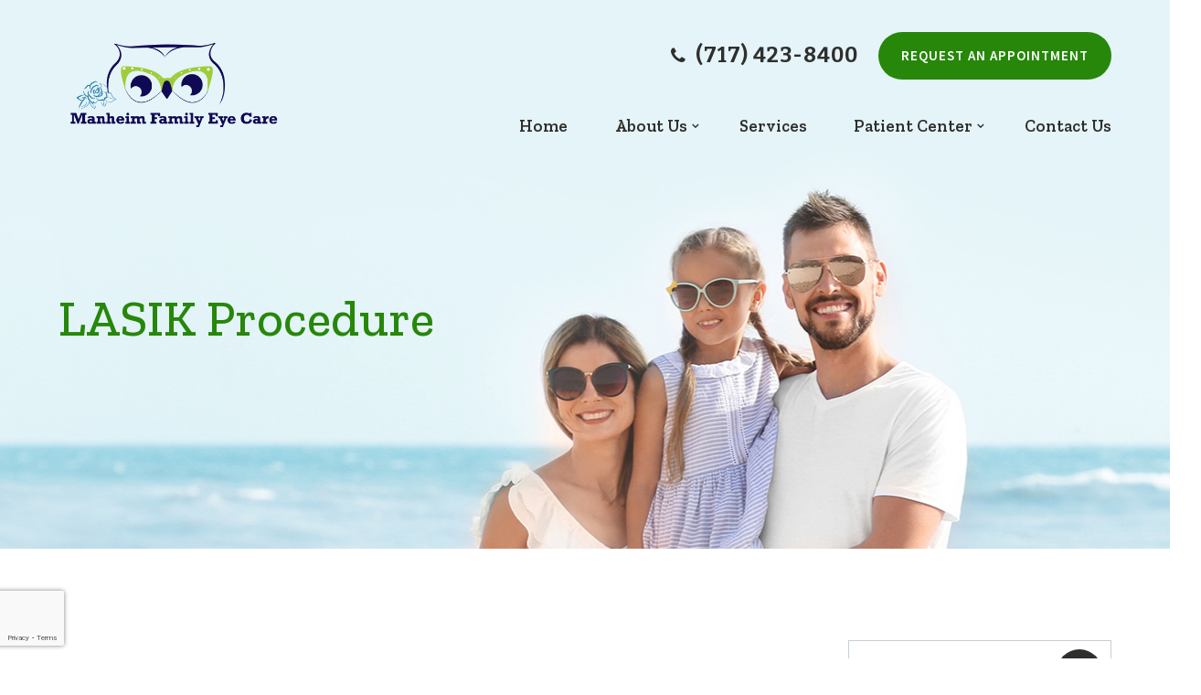

--- FILE ---
content_type: text/html; charset=UTF-8
request_url: https://www.manheimfamilyeyecare.com/lasik-procedure.html
body_size: 13320
content:
<!DOCTYPE html>
<html lang="en-US"><head><meta charset="utf-8"><meta name="viewport" content="width=device-width, initial-scale=1, maximum-scale=1,user-scalable=0"><link rel="shortcut icon" type="image/x-icon" href="https://www.royacdn.com/unsafe/smart/Site-95ef5c52-c7a4-4777-b5bc-c8122a9f0eba/homepageimage/sitefavicon.jpg"><meta name="google-site-verification" content="2v10Msr7LhLS7Dh9kwkjWTpq6P_faJvUBiwZwysTUYU"><title></title><meta name="description" content=""><meta name="keywords" content=""><link href="https://www.manheimfamilyeyecare.com/css/bootstrap.min.css" rel="stylesheet" type="text/css"><link href="https://www.manheimfamilyeyecare.com/css/common-global.css" rel="stylesheet" type="text/css"><link href="https://www.manheimfamilyeyecare.com/css/site-overrides.css?jxl794257513=jxl794257513" rel="stylesheet" type="text/css"><link href="https://www.manheimfamilyeyecare.com/css/pages/WebPage-b9b50dac-affd-4dc6-9d8b-c2f41b86e4f0.css?jxl794257513=jxl794257513" rel="stylesheet" type="text/css"><link rel="stylesheet" href="https://use.fontawesome.com/releases/v5.6.3/css/all.css" integrity="sha384-UHRtZLI+pbxtHCWp1t77Bi1L4ZtiqrqD80Kn4Z8NTSRyMA2Fd33n5dQ8lWUE00s/" crossorigin="anonymous"><link rel="stylesheet" href="//maxcdn.bootstrapcdn.com/font-awesome/4.7.0/css/font-awesome.min.css"><link href="https://fonts.googleapis.com/css?family=Montserrat:100,100i,200,200i,300,300i,400,400i,500,500i,600,600i,700,700i,800,800i,900,900i" rel="stylesheet"><link href="https://fonts.googleapis.com/css2?family=Bitter:ital,wght@0,400;0,700;1,400&amp;family=Source+Sans+Pro:ital,wght@0,200;0,300;0,400;0,600;0,700;0,900;1,200;1,300;1,400;1,600;1,700;1,900&amp;family=Zilla+Slab:ital,wght@0,300;0,400;0,500;0,600;0,700;1,300;1,400;1,500;1,600;1,700&amp;display=swap" rel="stylesheet"><link href="https://www.manheimfamilyeyecare.com/styles/dependencies.css" rel="stylesheet"><link href="https://www.manheimfamilyeyecare.com/styles/default.css" rel="stylesheet"><link href="https://www.manheimfamilyeyecare.com/styles/site.css" rel="stylesheet"><link href="https://www.manheimfamilyeyecare.com/styles/color_scheme_1.css" rel="stylesheet"><meta name="robots" content="noindex"><script type="text/javascript">var _userway_config={position:3,size:'small',color:'#278709',account:'sSEkA4Kkqq'};</script><script type="text/javascript" src="https://cdn.userway.org/widget.js"></script></head><body data-webroot="" data-page-id="WebPage-b9b50dac-affd-4dc6-9d8b-c2f41b86e4f0" data-page-name="lasik-procedure" data-siteid="Site-95ef5c52-c7a4-4777-b5bc-c8122a9f0eba" data-site="Site-95ef5c52-c7a4-4777-b5bc-c8122a9f0eba" class="default"> <div class="site-content"> <div id="ry-pg-header"> <div id="ry-section-header" class="col-xs-12 hidden-xs hidden-sm module-43 ry-section ry-sticky-menu"><div class="col-xs-12 ry-container"><div class="col-xs-12 ry-content ry-flex"><div class="col-xs-12 col-md-2 col-lg-2 ry-left ry-logo"><img src="https://s3.amazonaws.com/static.organiclead.com/Site-95ef5c52-c7a4-4777-b5bc-c8122a9f0eba/homepageimage/Work_Logo.png" loading="lazy" alt="" class="img-responsive" data-url="https://www.manheimfamilyeyecare.com/"></div><div class="col-xs-12 col-md-10 col-lg-10 ry-right ry-flex"><div class="col-xs-12 ry-leads"><div class="input-group search-bar-widget  ry-search" data-url="https://www.manheimfamilyeyecare.com/search-result.html" data-variables="search"> <input type="text" class="form-control" placeholder="Type your Search" value=""><span class="input-group-btn"> <button class="btn btn-primary search-btn" type="button"><i class="fa fa-search"></i></button> </span></div><div class="ry-contact"><li class="header-phone"> <a href="tel:(717)+423-8400"><i class="fa fa-phone" aria-hidden="true"></i>(717) 423-8400</a> </li> <li class="header-app-btn"> <a href="https://www.manheimfamilyeyecare.com/request-an-appointment.html">Request An Appointment</a> </li> </div></div><div class="ry-menu"><ul class="nav-menu ry-nav"><li class=" " data-active=""><a href="https://www.manheimfamilyeyecare.com/index.html">Home</a></li> <li class="dropdown  " role="presentation">
<a class="dropdown-toggle" data-toggle="dropdown" href="#" role="button" aria-haspopup="true" aria-expanded="false">
About Us<span class="caret"></span></a><ul class="dropdown-menu"><li class=" "><a href="https://www.manheimfamilyeyecare.com/about.html">Our Practice</a></li> <li class=" "><a href="https://www.manheimfamilyeyecare.com/reviews.html">Testimonials</a></li> <li class=" "><a href="https://www.manheimfamilyeyecare.com/blog.html">Blog</a></li>
</ul></li> <li class=" " data-active=""><a href="https://www.manheimfamilyeyecare.com/services.html">Services</a></li> <li class="hidden " data-active=""><a href="https://www.manheimfamilyeyecare.com/eyewear.html">Eyewear</a></li> <li class="dropdown  " role="presentation">
<a class="dropdown-toggle" data-toggle="dropdown" href="#" role="button" aria-haspopup="true" aria-expanded="false">
Patient Center<span class="caret"></span></a><ul class="dropdown-menu"><li class=" "><a href="https://www.manheimfamilyeyecare.com/request-an-appointment.html">Request an Appointment</a></li> <li class="hidden "><a href="https://www.manheimfamilyeyecare.com/online-forms.html">Online Registration</a></li> <li class=" "><a href="https://www.manheimfamilyeyecare.com/payment-options.html">Finance Options</a></li> <li class="hidden "><a href="https://www.manheimfamilyeyecare.com/patient-resources.html">Patient Resources</a></li>
</ul></li> <li class=" " data-active=""><a href="https://www.manheimfamilyeyecare.com/contact-us.html">Contact Us</a></li> </ul></div></div></div></div></div><div id="theme2-smHeader" class="col-xs-12 hidden-md hidden-lg "><div class="mobile-container"> <div class="menu-wrap"> <div class="flex-wrap"> <div class="flex-item left-nav"> <div class="mobile_logo"> <a style="display: block;" href="https://www.manheimfamilyeyecare.com/index.html"> <img src="https://s3.amazonaws.com/static.organiclead.com/Site-95ef5c52-c7a4-4777-b5bc-c8122a9f0eba/homepageimage/Work_Logo.png" class="img-responsive"></a> </div> </div> <div class="flex-item right-nav"> <div class="mobile-button"> <a href="tel:717.423.8400"><i class="fa fa-phone" aria-hidden="true"></i></a> <a href="https://www.manheimfamilyeyecare.com/request-an-appointment.html"><i class="fa fa-calendar" aria-hidden="true"></i></a> </div> <div class="mobile-nav"> <button class="hamburger hamburger--spin js-hamburger" type="button"> <div class="flex-btn"> <i class="fa fa-bars"></i> </div> </button> </div> </div> <div class="flex-item mobile_menu"> <nav id="mobile_menu"><ul id="menu_container"></ul></nav></div> </div> </div></div></div> </div> <div id="ry-pg-banner"> <div class="col-xs-12 ry-bnr-wrp ry-el-bg"><img src="https://s3.amazonaws.com/static.organiclead.com/Site-95ef5c52-c7a4-4777-b5bc-c8122a9f0eba/insidepage_banner/ib1.jpg" loading="lazy" alt="" class="img-responsive"></div><div class="col-xs-12 ry-bnr-wrp ry-el-bg"><img src="https://s3.amazonaws.com/static.organiclead.com/Site-95ef5c52-c7a4-4777-b5bc-c8122a9f0eba/insidepage_banner/ib2.jpg" loading="lazy" alt="" class="img-responsive"></div><div class="col-xs-12 ry-bnr-wrp ry-el-bg"><img src="https://s3.amazonaws.com/static.organiclead.com/Site-95ef5c52-c7a4-4777-b5bc-c8122a9f0eba/insidepage_banner/ib3.jpg" loading="lazy" alt="" class="img-responsive"></div><div class="col-xs-12 ry-bnr-wrp ry-el-bg"><img src="https://s3.amazonaws.com/static.organiclead.com/Site-95ef5c52-c7a4-4777-b5bc-c8122a9f0eba/insidepage_banner/ib4.jpg" loading="lazy" alt="" class="img-responsive"></div><div class="col-xs-12 ry-bnr-wrp ry-el-bg"><img src="https://s3.amazonaws.com/static.organiclead.com/Site-95ef5c52-c7a4-4777-b5bc-c8122a9f0eba/insidepage_banner/ib5.jpg" loading="lazy" alt="" class="img-responsive"></div><div class="col-xs-12 ry-pg-title"><div class="col-xs-12 ry-container"><div><h1>LASIK Procedure</h1></div></div></div> </div> <div id="ry-pg-content"> <div id="ry-pg-body" class="col-xs-12 ry-section"><div class="col-xs-12 ry-container"><div class="col-xs-12 ry-content ry-flex"><div class="col-xs-12 col-md-8 col-lg-8 ry-left"><div class="col-xs-12 ry-photo"><img src="https://s3.amazonaws.com/static.organiclead.com/Site-1409c63e-f205-4b51-aed7-ef3c9a277552/3.jpg" loading="lazy" alt="LASIK Procedure" class="img-responsive"></div><div><p></p><p>If you are one of the thousands of people considering LASIK laser eye surgery, then you will probably be gathering as much information as possible about the treatment. By this point, you are probably aware of the benefits that LASIK offers, such as a reduced or eliminated need for glasses or contact lenses and greater convenience in your day to day life. However, for many patients, despite the advantages of LASIK, the thought of surgery on their eyes is still a cause of anxiety and fear. One of the best ways to alleviate this concern is to find out more about what the procedure entails.</p><h4><br>Your consultation</h4><p>Before you can be approved for any form of laser vision correction, including LASIK, you will need to attend a consultation appointment with your surgeon. During the consultation, he will perform an examination of your eyes and use your medical and ocular history to determine if you are a good candidate for the procedure. He will also speak to you about the expected outcome from your surgery, making you aware that while LASIK will dramatically improve your eyesight, there is no guarantee that you will not need to wear glasses in some situations, such as while driving in the dark.&nbsp;</p><h4><br>How LASIK Works</h4><p>LASIK uses a cool, ultraviolet beam of light to reshape the patient&rsquo;s cornea. Doing so will more accurately focus the light that enters the eye on to the retina, thus improving the patient&rsquo;s vision. The way in which the cornea needs to be reshaped will depend on the visual needs of the patient. For example, a patient who is far-sighted will need their cornea reshaping to be steeper to experience better eyesight. Alternatively, a patient who is near-sighted will require their cornea to be flattened in order to improve their vision. LASIK can also smooth an irregular cornea into a more standard shape, meaning that the procedure can also be used to correct astigmatism.</p><h4><br>The LASIK procedure</h4><p>The LASIK procedure is very fast and straightforward. Although you will probably be in the surgical suite for around half an hour, the actual process only takes a couple of minutes per eye. The rest of the time will be spent preparing and ensuring that you are comfortable. Anesthetic eye drops are given to patients before their procedure so that the entire process is pain-free. If you are particularly anxious, it may also be possible for you to be slightly sedated &ndash; this should be discussed with your doctor at your consultation appointment.<br><br>Once you are in position, we will use a femtosecond laser to cut a thin, circular flap into the outer cornea. This can then be pulled back to reveal the underlying corneal tissue, known as the stroma so that it can be reshaped using the laser. The exact path that the laser needs to take, known as the topography, will have been pre-programmed ahead of the procedure and can be followed with complete precision and accuracy.<br>Once the reshaping is complete, the flap is replaced back over the eye and the surgery is complete. There is no need for sutures or bandages as the cornea will start to heal immediately and without any medical intervention.<br>&nbsp;</p></div><div><p></p><h4>Recovery from LASIK</h4><p>After your surgery, your eyes may feel a little sore, scratchy or itchy, but this should resolve relatively quickly. Blurriness is also expected, but again this should disappear within a few days.&nbsp;After being discharged you will need to have someone pick you up, as you will not be allowed to drive until our doctor has seen you the following day and confirmed that your eyesight meets the legal standard for driving.&nbsp;In most cases, you will be asked to refrain from doing any intense physical activity for at least a week while your eyes begin to heal, but you should be able to return to work within 48/72 hours of your procedure.<br>&nbsp;</p><h4>Are there any risks associated with LASIK?</h4><p>LASIK is considered to be extremely safe, and any side effects are minimal and disappear within a few days. However, a very small number of people do report complications following LASIK, which can range from mild problems such as itching, painful or watery eyes to more serious side effects like a bulging cornea or extreme dry eye. Our doctors will discuss any potential side effects with you during your consultation, and give you the opportunity to ask any questions that you may have.<br><br>If you are looking for the very best quality LASIK procedure and patient care, then look no further. With our experience, knowledge, and skill, you can rest assured that your vision is in the most capable of hands. Schedule your consultation with us today by making contact with our friendly, reassuring team.</p></div></div><div class="col-xs-12 col-md-4 col-lg-4 ry-right"><div id="ry-sidebar" class="col-xs-12 "><div class="col-xs-12 ry-sb-main"><div class="input-group search-bar-widget " id="searchfield" data-url="https://www.manheimfamilyeyecare.com/search-result.html" data-variables="search"> <input type="text" class="form-control" placeholder="Enter search keyword" value=""><span class="input-group-btn"> <button class="btn btn-primary search-btn" type="button"><i class="fa fa-search"></i></button> </span></div><div class="col-xs-12 ry-sb-title hidden"><div>Quick Links</div></div><div class="col-xs-12 ry-link-wrp hidden"><div><ul class="ry-link"><li class="ry-link-item " data-active=""><a href="https://www.manheimfamilyeyecare.com/about.html">Our Practice</a></li> <li class="ry-link-item " data-active=""><a href="https://www.manheimfamilyeyecare.com/our-team.html">Meet The Team</a></li> <li class="ry-link-item " data-active=""><a href="https://www.manheimfamilyeyecare.com/eyewear.html">Eyewear</a></li> <li class="ry-link-item " data-active=""><a href="https://www.manheimfamilyeyecare.com/blog.html">Patient Resources</a></li> <li class="ry-link-item " data-active=""><a href="https://www.manheimfamilyeyecare.com/reviews.html">Patient Reviews</a></li> </ul></div></div></div><div class="col-xs-12 ry-sb-articles"><div class="col-xs-12 "><div class="col-xs-12 "><div class="col-xs-12 ry-sb-title"><div>Helpful Articles</div></div><div class="col-xs-12 "><div id="accordion" class="col-xs-12 ry-link-wrp"><div class="ry-drop-nav ry-link-item" id="oculardiseasemanagement"><a href="javascript:;">ocular disease management</a></div><div class="ry-drop-nav ry-link-item" id="contactlenses"><a href="javascript:;">contact lenses</a></div><div class="ry-drop-nav ry-link-item" id="eyeglasses"><a href="javascript:;">eyeglasses</a></div><div class="ry-drop-nav ry-link-item" id="products"><a href="javascript:;">products</a></div><div class="ry-drop-nav ry-link-item" id="visiontherapy"><a href="javascript:;">vision therapy</a></div><div class="ry-drop-nav ry-link-item" id="eyehealth"><a href="javascript:;">eye health</a></div><div class="ry-drop-nav ry-link-item" id="services"><a href="javascript:;">services</a></div></div><div class="col-xs-12 hidden-xs hidden-sm hidden-md hidden-lg ry-dropdown-list"><div class="ry-dropdown"><li data-tags="eyehealth" data-class="eye health"><a href="https://www.manheimfamilyeyecare.com/best-for-food-health.html">Best Foods for Eye Health</a></li></div><div class="ry-dropdown"><li data-tags="visiontherapy" data-class="vision therapy"><a href="https://www.manheimfamilyeyecare.com/vision-therapy.html">Vision Therapy</a></li></div><div class="ry-dropdown"><li data-tags="oculardiseasemanagement" data-class="ocular disease management"><a href="https://www.manheimfamilyeyecare.com/diabetic-related-eye-exams.html">Diabetic Related Eye Exams</a></li></div><div class="ry-dropdown"><li data-tags="services" data-class="services"><a href="https://www.manheimfamilyeyecare.com/comprehensive-eye-exam.html">Comprehensive Eye Exam</a></li></div><div class="ry-dropdown"><li data-tags="products" data-class="products"><a href="https://www.manheimfamilyeyecare.com/latisse.html">Latisse Eyedrops</a></li></div><div class="ry-dropdown"><li data-tags="eyeglasses" data-class="eyeglasses"><a href="https://www.manheimfamilyeyecare.com/understanding-computer-vision-syndrome.html">Understanding Computer Vision Syndrome</a></li></div><div class="ry-dropdown"><li data-tags="visiontherapy" data-class="vision therapy"><a href="https://www.manheimfamilyeyecare.com/sports-vision.html">Sports Vision</a></li></div><div class="ry-dropdown"><li data-tags="eyehealth" data-class="eye health"><a href="https://www.manheimfamilyeyecare.com/how-exercise-benefits-the-eye.html">How Exercise Benefits the Eye </a></li></div><div class="ry-dropdown"><li data-tags="services" data-class="services"><a href="https://www.manheimfamilyeyecare.com/pediatric-eye-exams.html">Pediatric eye exams</a></li></div><div class="ry-dropdown"><li data-tags="contactlenses" data-class="contact lenses"><a href="https://www.manheimfamilyeyecare.com/keratoconus-and-your-treatment-options.html">Keratoconus and Your Treatment Options</a></li></div><div class="ry-dropdown"><li data-tags="eyeglasses" data-class="eyeglasses"><a href="https://www.manheimfamilyeyecare.com/considering-your-face-shape-when-choosing-eye-glass-frames.html">Considering Your Face Shape When Choosing Eye Glass Frames</a></li></div><div class="ry-dropdown"><li data-tags="eyehealth" data-class="eye health"><a href="https://www.manheimfamilyeyecare.com/importance-of-routine-eye-exams.html">Importance of Routine Eye Exams</a></li></div><div class="ry-dropdown"><li data-tags="visiontherapy" data-class="vision therapy"><a href="https://www.manheimfamilyeyecare.com/amblyopia.html">Amblyopia</a></li></div><div class="ry-dropdown"><li data-tags="services,contactlenses" data-class="services"><a href="https://www.manheimfamilyeyecare.com/contact-lens-exam.html">Contact Lens Exam</a></li></div><div class="ry-dropdown"><li data-tags="contactlenses" data-class="contact lenses"><a href="https://www.manheimfamilyeyecare.com/scleral-lenses.html">Scleral Lenses</a></li></div><div class="ry-dropdown"><li data-tags="services,contactlenses" data-class="services"><a href="https://www.manheimfamilyeyecare.com/ortho-k.html">Ortho K</a></li></div><div class="ry-dropdown"><li data-tags="eyehealth" data-class="eye health"><a href="https://www.manheimfamilyeyecare.com/how-your-eyes-change-with-age.html">How Your Eyes Change with Age</a></li></div><div class="ry-dropdown"><li data-tags="services" data-class="services"><a href="https://www.manheimfamilyeyecare.com/myopia-management.html">Myopia Management</a></li></div><div class="ry-dropdown"><li data-tags="eyehealth" data-class="eye health"><a href="https://www.manheimfamilyeyecare.com/eye-safety-tips.html">Eye Safety Tips </a></li></div><div class="ry-dropdown"><li data-tags="eyehealth" data-class="eye health"><a href="https://www.manheimfamilyeyecare.com/seasonal-allergies-and-the-eyes.html">Seasonal Allergies And The Eyes</a></li></div><div class="ry-dropdown"><li data-tags="services" data-class="services"><a href="https://www.manheimfamilyeyecare.com/dry-eye-treatment.html">Dry Eye Treatment</a></li></div><div class="ry-dropdown"><li data-tags="services" data-class="services"><a href="https://www.manheimfamilyeyecare.com/glaucoma-testing.html">Glaucoma Testing</a></li></div><div class="ry-dropdown"><li data-tags="eyehealth" data-class="eye health"><a href="https://www.manheimfamilyeyecare.com/common-eye-disorders-explained.html">Common Eye Disorders Explained</a></li></div><div class="ry-dropdown"><li data-tags="services" data-class="services"><a href="https://www.manheimfamilyeyecare.com/cataracts.html">Cataracts</a></li></div><div class="ry-dropdown"><li data-tags="services" data-class="services"><a href="https://www.manheimfamilyeyecare.com/eye-emergencies.html">Eye Emergencies</a></li></div><div class="ry-dropdown"><li data-tags="surgicalprocedures" data-class="surgical procedures"><a href="https://www.manheimfamilyeyecare.com/benefits-of-lasik.html">Benefits of LASIK</a></li></div><div class="ry-dropdown"><li data-tags="surgicalprocedures" data-class="surgical procedures"><a href="https://www.manheimfamilyeyecare.com/implantable-contact-lenses.html">Implantable Contact Lenses</a></li></div><div class="ry-dropdown"><li data-tags="services" data-class="services"><a href="https://www.manheimfamilyeyecare.com/low-vision.html">Low Vision</a></li></div><div class="ry-dropdown"><li data-tags="services" data-class="services"><a href="https://www.manheimfamilyeyecare.com/demodex.html">Demodex</a></li></div><div class="ry-dropdown"><li data-tags="services" data-class="services"><a href="https://www.manheimfamilyeyecare.com/pink-eye.html">Pink Eye</a></li></div><div class="ry-dropdown"><li data-tags="services" data-class="services"><a href="https://www.manheimfamilyeyecare.com/macular-degeneration.html">Macular Degeneration</a></li></div><div class="ry-dropdown"><li data-tags="services" data-class="services"><a href="https://www.manheimfamilyeyecare.com/what-to-ecpect-during-an-eye-exam.html">What to Expect During an Eye Exam</a></li></div><div class="ry-dropdown"><li data-tags="services" data-class="services"><a href="https://www.manheimfamilyeyecare.com/refraction-test.html">Refraction Test</a></li></div><div class="ry-dropdown"><li data-tags="surgicalprocedures" data-class="surgical procedures"><a href="https://www.manheimfamilyeyecare.com/limbal-relaxing-incisions.html">Limbal Relaxing Incisions</a></li></div><div class="ry-dropdown"><li data-tags="surgicalprocedures" data-class="surgical procedures"><a href="https://www.manheimfamilyeyecare.com/idesign-custom-lasik.html">iDesign Custom Lasik</a></li></div><div class="ry-dropdown"><li data-tags="eyesurgeryco-management,surgicalprocedures" data-class="eye surgery co-management"><a href="https://www.manheimfamilyeyecare.com/am-i-a-candidate-for-lasik.html">Am I a candidate for LASIK?</a></li></div><div class="ry-dropdown"><li data-tags="surgicalprocedures" data-class="surgical procedures"><a href="https://www.manheimfamilyeyecare.com/lasik-procedure.html">LASIK Procedure</a></li></div><div class="ry-dropdown"><li data-tags="surgicalprocedures" data-class="surgical procedures"><a href="https://www.manheimfamilyeyecare.com/cosmetic-services.html">Cosmetic Services</a></li></div><div class="ry-dropdown"><li data-tags="services" data-class="services"><a href="https://www.manheimfamilyeyecare.com/corneal-refractive-therapy.html">Corneal Refractive Therapy</a></li></div><div class="ry-dropdown"><li data-tags="contactlenses" data-class="contact lenses"><a href="https://www.manheimfamilyeyecare.com/types-of-daily-contact-lenses+.html">Types of Daily Contact Lenses </a></li></div><div class="ry-dropdown"><li data-tags="contactlenses" data-class="contact lenses"><a href="https://www.manheimfamilyeyecare.com/corneal-refractive-therapy.html">Corneal Refractive Therapy</a></li></div><div class="ry-dropdown"><li data-tags="contactlenses" data-class="contact lenses"><a href="https://www.manheimfamilyeyecare.com/speciality-contact-lenses.html">Speciality Contact Lenses</a></li></div><div class="ry-dropdown"><li data-tags="general" data-class="general"><a href="https://www.manheimfamilyeyecare.com/glaucoma-treatment.html">Glaucoma Treatment</a></li></div><div class="ry-dropdown"><li data-tags="surgicalprocedures" data-class="surgical procedures"><a href="https://www.manheimfamilyeyecare.com/understanding-prk.html">Understanding PRK</a></li></div><div class="ry-dropdown"><li data-tags="surgicalprocedures" data-class="surgical procedures"><a href="https://www.manheimfamilyeyecare.com/which-patients-are-good-candidates+for+premium-iol.html">Which Patients are Good Candidates for Premium IOL</a></li></div><div class="ry-dropdown"><li data-tags="surgicalprocedures" data-class="surgical procedures"><a href="https://www.manheimfamilyeyecare.com/can-diet-reverse-diabetic-retinopathy.html">Can Diet Reverse Diabetic Retinopathy</a></li></div><div class="ry-dropdown"><li data-tags="surgicalprocedures" data-class="surgical procedures"><a href="https://www.manheimfamilyeyecare.com/eye-disease-treatment.html">Eye Disease Treatment</a></li></div><div class="ry-dropdown"><li data-tags="surgicalprocedures" data-class="surgical procedures"><a href="https://www.manheimfamilyeyecare.com/why-should-you-consider-eyelid-rejuvenation.html">Why Should You Consider Eyelid Rejuvenation</a></li></div><div class="ry-dropdown"><li data-tags="surgicalprocedures" data-class="surgical procedures"><a href="https://www.manheimfamilyeyecare.com/lasik-surgery.html">LASIK Surgery</a></li></div><div class="ry-dropdown"><li data-tags="surgicalprocedures" data-class="surgical procedures"><a href="https://www.manheimfamilyeyecare.com/overview-of-visian-icl.html">Overview of Visian ICL</a></li></div></div></div></div></div></div><div class="col-xs-12 ry-sb-cta"><div class="col-xs-12 ry-cta-wrp ry-el-bg ry-el-link"><div class="col-xs-12 ry-cta"><div class="col-xs-12 ry-cta-contain"><img src="https://s3.amazonaws.com/static.organiclead.com/Site-95ef5c52-c7a4-4777-b5bc-c8122a9f0eba/insidepage_images/sb1.jpg" loading="lazy" alt="" class="img-responsive"><div><p>Services</p><a data-cke-saved-href="https://www.manheimfamilyeyecare.com/services.html" href="https://www.manheimfamilyeyecare.com/services.html" data-toggle-value="" data-toggle-default-visible="false" data-toggle-show-animation="" data-toggle-hide-animation="" data-toggle-show-animation-options="{}" data-toggle-hide-animation-options="{}" id="" class="ry-btn ry-btn-primary" target="_self">Learn More</a></div></div></div></div><div class="col-xs-12 ry-cta-wrp ry-el-bg ry-el-link"><div class="col-xs-12 ry-cta"><div class="col-xs-12 ry-cta-contain"><img src="https://s3.amazonaws.com/static.organiclead.com/Site-95ef5c52-c7a4-4777-b5bc-c8122a9f0eba/insidepage_images/sb3.jpg" loading="lazy" alt="" class="img-responsive"><div><p>Keep<br>In Touch</p><a data-cke-saved-href="https://www.manheimfamilyeyecare.com/contact-us.html" href="https://www.manheimfamilyeyecare.com/contact-us.html" data-toggle-value="" data-toggle-default-visible="false" data-toggle-show-animation="" data-toggle-hide-animation="" data-toggle-show-animation-options="{}" data-toggle-hide-animation-options="{}" id="" class="ry-btn ry-btn-primary" target="_self">Contact Us</a></div></div></div></div></div></div></div></div></div></div> </div> <div id="ry-pg-footer"> <div class="col-xs-12 module-82"><div class="col-xs-12 ry-content-bg ry-flex"><div class="col-xs-12 ry-left"></div><div class="col-xs-12 ry-right"></div></div><div class="col-xs-12 ry-container"><div class="col-xs-12 ry-content-wrp"><div class="col-xs-12 ry-content ry-flex"><div class="col-xs-12 ry-left"><div class="col-xs-12 ry-inner-wrp"><div class="col-xs-12 "><div class="col-xs-12 ry-heading-wrp"><div><h3 class="ry-sub-heading">Get in Touch</h3>
<h2 class="ry-heading">Contact Info</h2></div></div><div class="col-xs-12 ry-col-wrp ry-flex"><div class="col-xs-12 ry-col-1 ry-col"><div class="col-xs-12 info-wrap"><div class="col-xs-12 address ry-flex"><div><span class="span-1">Location</span><a data-cke-saved-href="https://www.google.com/maps/search/1465+Lancaster+Road+Manheim+PA+17545" href="https://www.google.com/maps/search/1465+Lancaster+Road+Manheim+PA+17545" data-toggle-value="" data-toggle-default-visible="false" data-toggle-show-animation="" data-toggle-hide-animation="" data-toggle-show-animation-options="{}" data-toggle-hide-animation-options="{}" id="" class="" target="_blank"><span class="span-2">1465 Lancaster Road<br>Manheim, PA 17545</span></a></div></div><div class="col-xs-12 phone ry-flex"><div><span class="span-1">Phone</span><a data-cke-saved-href="tel:717.423.8400" href="tel:717.423.8400" data-toggle-value="" data-toggle-default-visible="false" data-toggle-show-animation="" data-toggle-hide-animation="" data-toggle-show-animation-options="{}" data-toggle-hide-animation-options="{}" id="" class="" target="_self">(717) 423-8400</a></div></div><div id="fax" class="col-xs-12 phone ry-flex"><div><span class="span-1">Fax</span> <a data-cke-saved-href="fax:717.879.6901" href="fax:717.879.6901" data-toggle-value="" data-toggle-default-visible="false" data-toggle-show-animation="" data-toggle-hide-animation="" data-toggle-show-animation-options="{}" data-toggle-hide-animation-options="{}" id="" class="" target="_self">(717) 879-6901</a></div></div><div class="col-xs-12 "><div class="col-xs-12 "><div><div>Connect with us!</div></div></div><div class="col-xs-12 " style="Padding: 10px 0;"><ul class="social-icons col-xs-12 ry-social"><div class="social-inner-wrap"> <li data-href="https://www.facebook.com/manheimfamilyeyecare/"><a href="https://www.facebook.com/manheimfamilyeyecare/" class="fa fa-facebook" target="_blank"></a></li> <li data-href="https://www.google.com/maps/place/1465+Lancaster+Rd,+Manheim,+PA+17545,+USA/@40.1333381,-76.3827497,17z/data=!3m1!4b1!4m5!3m4!1s0x89c621ec8507ddfb:0xe64b5b9da9da234b!8m2!3d40.133334!4d-76.380561"><a href="https://www.google.com/maps/place/1465+Lancaster+Rd,+Manheim,+PA+17545,+USA/@40.1333381,-76.3827497,17z/data=!3m1!4b1!4m5!3m4!1s0x89c621ec8507ddfb:0xe64b5b9da9da234b!8m2!3d40.133334!4d-76.380561" class="fa fa-google-plus" target="_blank"></a></li> </div></ul></div></div></div></div><div class="col-xs-12 ry-col-2 ry-col"><div class="col-xs-12 ry-open-hrs"><div><ul><li> <div class="day">Monday</div> <div class="time">9:30 AM - 5:00 PM</div> </li> <li> <div class="day">Tuesday</div> <div class="time">9:30 AM - 5:00 PM</div> </li> <li> <div class="day">Wednesday</div> <div class="time">10:00 AM - 6:00 PM</div> </li> <li> <div class="day">Thursday</div> <div class="time">10:00 AM - 4:00 PM</div> </li> <li> <div class="day">Friday</div> <div class="time">10:00 AM - 4:00 PM</div> </li> <li> <div class="day">Saturday</div> <div class="time">Closed</div> </li> <li> <div class="day">Sunday</div> <div class="time">Closed</div> </li> </ul></div></div></div></div></div><div class="col-xs-12 ry-footer-btm"><div class="col-xs-12 ry-copyright-wrp ry-flex"><div class="ry-copyright">2025 Manheim Family Eye Care. All Rights Reserved.<br><a data-cke-saved-href="https://www.manheimfamilyeyecare.com/privacy-policy.html" href="https://www.manheimfamilyeyecare.com/privacy-policy.html" data-toggle-value="" data-toggle-default-visible="false" data-toggle-show-animation="" data-toggle-hide-animation="" data-toggle-show-animation-options="{}" data-toggle-hide-animation-options="{}" id="" class="" target="_self">Privacy Policy</a> - <a data-cke-saved-href="https://www.manheimfamilyeyecare.com/sitemap.html" href="https://www.manheimfamilyeyecare.com/sitemap.html" data-toggle-value="" data-toggle-default-visible="false" data-toggle-show-animation="" data-toggle-hide-animation="" data-toggle-show-animation-options="{}" data-toggle-hide-animation-options="{}" id="" class="" target="_self">Sitemap</a> <a data-cke-saved-href="https://www.manheimfamilyeyecare.com/accessibility-statement.html" href="https://www.manheimfamilyeyecare.com/accessibility-statement.html" data-toggle-value="" data-toggle-default-visible="false" data-toggle-show-animation="" data-toggle-hide-animation="" data-toggle-show-animation-options="{}" data-toggle-hide-animation-options="{}" id="" class="" target="_self">- Accessibility Statement</a></div><div class="ry-powered ry-flex"><span> Powered by: </span><a class="power" href="http://www.roya.com/?utm_source=manheimfamilyeyecare.com&amp;utm_campaign=poweredby" target="_blank"> <div class="img-wrap"><img src="https://s3.amazonaws.com/static.organiclead.com/Site-fcca4c7f-dcf9-454b-a3f7-9d6697102d88/roya_logo.png" title="Roya"></div></a></div></div></div></div></div><div class="col-xs-12 ry-right"><div class="col-xs-12 ry-form"><div class="col-xs-12 "><div class="col-xs-12 ry-heading-wrp"><div><h3 class="ry-sub-heading">Form</h3>
<h2 class="ry-heading">Quick Contact</h2></div></div></div> <form id="form-687aab9a86d4e" class="cmsForm " data-hide-after-submit="" data-meta="[base64]" data-signature="38f5c90f07a9f6ad079990745391d216e83933c7545b9df68ddcdb5ce27d1e2b"> <div class="fieldset"><div class="col-xs-12 name-input"><div class="form-group " data-type="text" data-required="true"> <input name="name" value="" id="name" type="text" placeholder="Your Name" class="form-control"></div></div><div class="col-xs-12 email-input"><div class="form-group required" data-validation="^[a-zA-Z0-9._%-]+@[a-zA-Z0-9.-]+\.[a-zA-Z]{2,4}$" data-errormsg="Invalid Email Address" data-type="text" data-required="true"> <input name="email" value="" id="email" type="text" placeholder="Your Email" class="form-control"></div></div><div class="col-xs-12 phone-input"><div class="form-group required" data-validation="^(([0-9]{1})*[- .(]*([0-9]{3})[- .)]*[0-9]{3}[- .]*[0-9]{4})+$" data-errormsg="Invalid Phone Number" data-type="text" data-required="true"> <input name="Phone" value="" id="Phone" type="text" placeholder="Your Phone" class="form-control"></div></div><div class="col-xs-12 text-input"><div class="form-group " data-type="text" data-required="true"> <textarea name="message" id="message" placeholder="Your Message" class="form-control"></textarea></div></div><div class="col-xs-12 ry-btn-container"><div class="form-group" data-type="submit"> <button id="recaptcha_footer_form" type="submit" class="ry-btn ry-btn-secondary recaptcha">Submit</button></div></div></div><div class="container-fluid" style="padding: 0;"> <div class="alert alert-success hidden">Thank you! We will connect with you shortly.</div> <div class="alert alert-danger alert-missing-fields hidden">You are missing required fields.</div> <div class="alert alert-danger alert-custom-errors hidden">Dynamic Error Description</div> <div class="alert alert-danger alert-processing-error hidden">There was an error processing this form.</div></div> </form></div></div></div></div></div></div> </div> </div> <div class="modal fade ry-modal" id="aptReqModal" tabindex="-1" role="dialog" aria-labelledby="myModalLabel" aria-hidden="true"> <div class="modal-dialog"> <div class="modal-content"> <div class="modal-header"> <button type="button" class="close" data-dismiss="modal" aria-hidden="true">&times;</button> <h4 class="modal-title" id="myModalLabel">Appointment Request</h4> </div> <div class="modal-body"> </div> <div class="modal-footer"> </div> </div> </div></div> <div class="modal fade ry-modal" id="repModal" tabindex="-1" role="dialog" aria-labelledby="myModalLabel" aria-hidden="true"> <div class="modal-dialog"> <div class="modal-content"> <div class="modal-header"> <button type="button" class="close" data-dismiss="modal" aria-hidden="true">&times;</button> </div> <div class="modal-body"> </div> <div class="modal-footer"> </div> </div> </div></div> <div class="modal fade" id="leadModal" tabindex="-1" role="dialog" aria-labelledby="basicModal" aria-hidden="true"> <div class="modal-dialog"> <div class="modal-content"> <div class="modal-body"></div> <div class="modal-footer"> <button type="button" class="btn btn-default" data-dismiss="modal">Close</button> </div> </div> </div></div> <div style="display:none;"> admin none 9:30 AM - 5:00 PM 9:30 AM - 5:00 PM 10:00 AM - 6:00 PM 10:00 AM - 4:00 PM 10:00 AM - 4:00 PM Closed Closed optometrist # # # </div> <input class="root" type="hidden" value="https://www.manheimfamilyeyecare.com/"><script>var siteRoot="https://www.manheimfamilyeyecare.com/";var siteExtension=".html";</script><script type="text/javascript" src="https://www.manheimfamilyeyecare.com/js/common.js?jxl794257513=jxl794257513"></script><!--[if lt IE 9]>
                <script src="https://www.manheimfamilyeyecare.com/js/html5shiv.min.js"></script>
                <script src="https://www.manheimfamilyeyecare.com/js/respond.min.js"></script>
            <![endif]--><script src="https://www.manheimfamilyeyecare.com/js/search-bar.js?jxl794257513=jxl794257513"></script><script async src="https://www.googletagmanager.com/gtag/js"></script><script>window.dataLayer=window.dataLayer||[];function gtag(){dataLayer.push(arguments);}
gtag('js',new Date());gtag('config','G-DN0NWMVN4T');ga('create',' UA-167115101-50','auto',{'name':'1c1b191e517ea55628d8e5ea09ef7a0a'});ga('1c1b191e517ea55628d8e5ea09ef7a0a.require','eventTracker');ga('1c1b191e517ea55628d8e5ea09ef7a0a.require','outboundLinkTracker');ga('1c1b191e517ea55628d8e5ea09ef7a0a.send','pageview');</script><script>(function(i,s,o,g,r,a,m){i['GoogleAnalyticsObject']=r;i[r]=i[r]||function(){(i[r].q=i[r].q||[]).push(arguments)},i[r].l=1*new Date();a=s.createElement(o),m=s.getElementsByTagName(o)[0];a.async=1;a.src=g;m.parentNode.insertBefore(a,m)})
(window,document,'script','//www.google-analytics.com/analytics.js','ga');gtag('config','G-DN0NWMVN4T');ga('create',' UA-167115101-50','auto',{'name':'1c1b191e517ea55628d8e5ea09ef7a0a'});ga('1c1b191e517ea55628d8e5ea09ef7a0a.require','eventTracker');ga('1c1b191e517ea55628d8e5ea09ef7a0a.require','outboundLinkTracker');ga('1c1b191e517ea55628d8e5ea09ef7a0a.send','pageview');</script><script src="https://www.manheimfamilyeyecare.com/scripts/dependencies.js" defer></script><script src="https://maps.googleapis.com/maps/api/js?key=AIzaSyAhaHnrS-5CkYV1JHndIjf4QCmHB-4eQW4" defer></script><script src="https://www.manheimfamilyeyecare.com/scripts/main.js" defer></script><script src="https://www.manheimfamilyeyecare.com/scripts/menu.js" defer></script><script>var recaptchaCallback=function(){$(".recaptcha").each(function(){var el=$(this);grecaptcha.render($(el).attr("id"),{"sitekey":'6LcHEuIUAAAAAD0hOxDGeWD8FOfQ5_QgIfYTwiRM',"size":"invisible","badge":"bottomleft","callback":function(token){$(el).closest("form").submit();grecaptcha.reset();}});});};</script><script src="https://www.google.com/recaptcha/api.js?onload=recaptchaCallback&amp;render=explicit" async defer></script><script>$(function(){themeLayout.init("https://www.manheimfamilyeyecare.com/",JSON.parse(atob("[base64]")));});</script><div class="modal fade login" id="loginModal"> <div class="modal-dialog animated"> <div class="modal-content"> <div class="modal-header"> <button type="button" class="close" data-dismiss="modal" aria-hidden="true">&times;</button> <h4 class="modal-title">Login</h4> </div> <div class="modal-body"> <div class="box"> <div class="content"> <div class="error"></div> <div class="form loginBox"> <form method="post" action="/login" accept-charset="UTF-8"> <input type="hidden" name="login_filter_action" value="login"><input id="_login_email" class="form-control" type="text" placeholder="Email" name="email"><input id="_login_password" class="form-control" type="password" placeholder="Password" name="password"><input class="btn btn-default btn-login" type="submit" value="Login"><br><a href="#" class="forgotPasswordLink">Forgot Password?</a> <br><h3>OR</h3> <div class="social-btns"> <a href="https://admin.roya.com/front-site/hybrid-login/?site=Site-95ef5c52-c7a4-4777-b5bc-c8122a9f0eba&amp;service=Facebook&amp;ts=1769437806&amp;ref=https%3A%2F%2Fwww.manheimfamilyeyecare.com%2Flasik-procedure.html&amp;token=40352e8c8280b5fb204d45c8edaf264d9dd647a5bbeeae3f45457185e40eac78" class="btn btn-lg col-xs-12 btn-social btn-facebook v-margin-5"><span class="fa fa-facebook"></span> Sign in with Facebook</a><a href="https://admin.roya.com/front-site/hybrid-login?site=Site-95ef5c52-c7a4-4777-b5bc-c8122a9f0eba&amp;service=Google&amp;ts=1769437806&amp;ref=https%3A%2F%2Fwww.manheimfamilyeyecare.com%2Flasik-procedure.html&amp;token=5081da86fe5411357d76a5e3578180047ad8c24af6e940bf0227ec0f7e6654ea" class="btn btn-lg col-xs-12 btn-social btn-google v-margin-5"><span class="fa fa-google"></span> Sign in with Google</a> </div> </form> <form method="post" action="/forgotPassword" accept-charset="UTF-8" class="forgotPasswordForm"> <input type="hidden" name="login_filter_action" value="forgot"><br><div class="resetPassworderror"></div> <br><input id="_forgotPassword_email" class="form-control" type="text" placeholder="Email" name="email"><input class="btn btn-default btn-resetPassword" type="submit" value="Send new password"></form> </div> <div class="form registerBox"> <form method="post" action="/register" accept-charset="UTF-8"> <input type="hidden" name="login_filter_action" value="register"><input id="_register_email" class="form-control" type="text" placeholder="Email" name="email"><input id="_register_firstname" class="form-control" type="text" placeholder="First Name" name="firstName"><input id="_register_lastname" class="form-control" type="text" placeholder="Last Name" name="lastName"><input id="_register_phone" class="form-control" type="text" placeholder="Phone" name="phone"><input id="_register_password" class="form-control" type="password" placeholder="Password" name="password"><input id="_register_password_confirmation" class="form-control" type="password" placeholder="Repeat Password" name="password_confirmation"><input class="btn btn-default btn-register" type="submit" value="Create account"></form> </div> </div> </div> </div> <div class="modal-footer"> <div class="forgot login-footer"> <span>Looking to <a class="loginWidgetViewRegisterFormBtn" href="#">create an account</a> ?</span> </div> <div class="forgot register-footer"> <span>Already have an account?</span> <a class="loginWidgetViewLoginFormBtn" href="#">Login</a> </div> </div> </div> </div></div> <div class="modal fade saveSearch" id="saveSearchModal"> <div class="modal-dialog animated"> <div class="modal-content"> <div class="modal-header"> <button type="button" class="close" data-dismiss="modal" aria-hidden="true">&times;</button> <h4 class="modal-title">Save Search</h4> </div> <div class="modal-body"> <div class="box"> <div class="content"> <div class="saved_search_error"></div> <div class="form saveSearchBox"> <form method="post" action="/saveSearch" accept-charset="UTF-8"> <input id="_saved_search_name" class="form-control" type="text" placeholder="Name your search" name="saved_search_name"><br><input class="btn btn-primary btn-save-search" type="submit" value="Save"></form> </div> </div> </div> </div> </div> </div></div> <div class="modal fade savedSearch" id="savedSearchListModal"> <div class="modal-dialog animated"> <div class="modal-content"> <div class="modal-header"> <button type="button" class="close" data-dismiss="modal" aria-hidden="true">&times;</button> <h4 class="modal-title">Saved Searches</h4> </div> <div class="modal-body"> <div class="box"> <div class="content"> <div class="saved_search_error"></div> <div class="savedSearchList"> <ul class="savedSearches list-group"></ul></div> </div> </div> </div> </div> </div></div> <script>window.canvasConfirm=(title,message,buttons,footerMessage)=>{const modal=$('#globalConfirmModal');modal.find('.modal-title').html(title);modal.find('.modal-body').html(message);const footer=modal.find('.modal-footer');footer.html('');buttons.forEach(btnData=>{const btn=$('<button/>');btn.html(btnData['text']||'Confirm');btn.attr('class',btnData['className']||'');const defaultFn=()=>{console.log('no callback configured');};const cb=btnData['callback']||defaultFn;btn.on('click',(event)=>{cb(event,modal)});footer.append(btn);});footer.append(footerMessage);modal.modal('show');};</script><div class="modal fade confirm-modal" id="globalConfirmModal"> <div class="modal-dialog" role="document"> <div class="modal-content"> <div class="modal-header"> <button type="button" class="close" data-dismiss="modal" aria-label="Close"><span aria-hidden="true">&times;</span></button> <h4 class="modal-title">Modal title</h4> </div> <div class="modal-body"> <p>One fine body&hellip;</p> </div> <div class="modal-footer"> <button type="button" class="btn btn-default" data-dismiss="modal">Close</button> <button type="button" class="btn btn-primary">Save changes</button> </div> </div> </div></div> <div class="modal fade updateProfile" id="updateProfileModal"> <div class="modal-dialog animated"> <div class="modal-content"> <div class="modal-header"> <button type="button" class="close" data-dismiss="modal" aria-hidden="true">&times;</button> <h4 class="modal-title">Update Profile</h4> </div> <div class="modal-body"> <div class="updateProfileerror"></div> <div class="form updateProfileBox"> <form method="post" action="/updateProfile" accept-charset="UTF-8" class="form-horizontal"> <input type="hidden" name="login_filter_action" value="update-profile"><input type="hidden" name="_id" value=""><div class="form-group"> <label for="_updateProfile_email" class="col-sm-3 control-label">Email</label> <div class="col-sm-9"> <input id="_updateProfile_email" class="form-control" type="text" placeholder="" name="email" value=""></div> </div> <div class="form-group"> <label for="_updateProfile_firstname" class="col-sm-3 control-label">Name</label> <div class="col-sm-9"> <input id="_updateProfile_firstname" class="form-control" type="text" placeholder="" name="name" value=""></div> </div> <div class="form-group"> <label for="_updateProfile_password" class="col-sm-3 control-label">Password</label> <div class="col-sm-9"> <input id="_updateProfile_password" class="form-control" type="password" placeholder="leave empty to remain unchanged" name="password"></div> </div> <div class="form-group"> <label for="_updateProfile_password_confirmation" class="col-sm-3 control-label">Confirm Password</label> <div class="col-sm-9"> <input id="_updateProfile_password_confirmation" class="form-control" type="password" placeholder="leave empty to remain unchanged" name="password_confirmation"></div> </div> <div class="form-group"> <div class="col-sm-offset-2 col-sm-10"> <input class="btn btn-primary btn-update-profile pull-right" type="submit" value="Update Your Profile"></div> </div> </form> </div> </div> <div class="modal-footer" style="border-top:none;"> </div> </div> </div></div></body></html>


--- FILE ---
content_type: text/html; charset=utf-8
request_url: https://www.google.com/recaptcha/api2/anchor?ar=1&k=6LcHEuIUAAAAAD0hOxDGeWD8FOfQ5_QgIfYTwiRM&co=aHR0cHM6Ly93d3cubWFuaGVpbWZhbWlseWV5ZWNhcmUuY29tOjQ0Mw..&hl=en&v=PoyoqOPhxBO7pBk68S4YbpHZ&size=invisible&badge=bottomleft&anchor-ms=20000&execute-ms=30000&cb=sj5uua498i8e
body_size: 49031
content:
<!DOCTYPE HTML><html dir="ltr" lang="en"><head><meta http-equiv="Content-Type" content="text/html; charset=UTF-8">
<meta http-equiv="X-UA-Compatible" content="IE=edge">
<title>reCAPTCHA</title>
<style type="text/css">
/* cyrillic-ext */
@font-face {
  font-family: 'Roboto';
  font-style: normal;
  font-weight: 400;
  font-stretch: 100%;
  src: url(//fonts.gstatic.com/s/roboto/v48/KFO7CnqEu92Fr1ME7kSn66aGLdTylUAMa3GUBHMdazTgWw.woff2) format('woff2');
  unicode-range: U+0460-052F, U+1C80-1C8A, U+20B4, U+2DE0-2DFF, U+A640-A69F, U+FE2E-FE2F;
}
/* cyrillic */
@font-face {
  font-family: 'Roboto';
  font-style: normal;
  font-weight: 400;
  font-stretch: 100%;
  src: url(//fonts.gstatic.com/s/roboto/v48/KFO7CnqEu92Fr1ME7kSn66aGLdTylUAMa3iUBHMdazTgWw.woff2) format('woff2');
  unicode-range: U+0301, U+0400-045F, U+0490-0491, U+04B0-04B1, U+2116;
}
/* greek-ext */
@font-face {
  font-family: 'Roboto';
  font-style: normal;
  font-weight: 400;
  font-stretch: 100%;
  src: url(//fonts.gstatic.com/s/roboto/v48/KFO7CnqEu92Fr1ME7kSn66aGLdTylUAMa3CUBHMdazTgWw.woff2) format('woff2');
  unicode-range: U+1F00-1FFF;
}
/* greek */
@font-face {
  font-family: 'Roboto';
  font-style: normal;
  font-weight: 400;
  font-stretch: 100%;
  src: url(//fonts.gstatic.com/s/roboto/v48/KFO7CnqEu92Fr1ME7kSn66aGLdTylUAMa3-UBHMdazTgWw.woff2) format('woff2');
  unicode-range: U+0370-0377, U+037A-037F, U+0384-038A, U+038C, U+038E-03A1, U+03A3-03FF;
}
/* math */
@font-face {
  font-family: 'Roboto';
  font-style: normal;
  font-weight: 400;
  font-stretch: 100%;
  src: url(//fonts.gstatic.com/s/roboto/v48/KFO7CnqEu92Fr1ME7kSn66aGLdTylUAMawCUBHMdazTgWw.woff2) format('woff2');
  unicode-range: U+0302-0303, U+0305, U+0307-0308, U+0310, U+0312, U+0315, U+031A, U+0326-0327, U+032C, U+032F-0330, U+0332-0333, U+0338, U+033A, U+0346, U+034D, U+0391-03A1, U+03A3-03A9, U+03B1-03C9, U+03D1, U+03D5-03D6, U+03F0-03F1, U+03F4-03F5, U+2016-2017, U+2034-2038, U+203C, U+2040, U+2043, U+2047, U+2050, U+2057, U+205F, U+2070-2071, U+2074-208E, U+2090-209C, U+20D0-20DC, U+20E1, U+20E5-20EF, U+2100-2112, U+2114-2115, U+2117-2121, U+2123-214F, U+2190, U+2192, U+2194-21AE, U+21B0-21E5, U+21F1-21F2, U+21F4-2211, U+2213-2214, U+2216-22FF, U+2308-230B, U+2310, U+2319, U+231C-2321, U+2336-237A, U+237C, U+2395, U+239B-23B7, U+23D0, U+23DC-23E1, U+2474-2475, U+25AF, U+25B3, U+25B7, U+25BD, U+25C1, U+25CA, U+25CC, U+25FB, U+266D-266F, U+27C0-27FF, U+2900-2AFF, U+2B0E-2B11, U+2B30-2B4C, U+2BFE, U+3030, U+FF5B, U+FF5D, U+1D400-1D7FF, U+1EE00-1EEFF;
}
/* symbols */
@font-face {
  font-family: 'Roboto';
  font-style: normal;
  font-weight: 400;
  font-stretch: 100%;
  src: url(//fonts.gstatic.com/s/roboto/v48/KFO7CnqEu92Fr1ME7kSn66aGLdTylUAMaxKUBHMdazTgWw.woff2) format('woff2');
  unicode-range: U+0001-000C, U+000E-001F, U+007F-009F, U+20DD-20E0, U+20E2-20E4, U+2150-218F, U+2190, U+2192, U+2194-2199, U+21AF, U+21E6-21F0, U+21F3, U+2218-2219, U+2299, U+22C4-22C6, U+2300-243F, U+2440-244A, U+2460-24FF, U+25A0-27BF, U+2800-28FF, U+2921-2922, U+2981, U+29BF, U+29EB, U+2B00-2BFF, U+4DC0-4DFF, U+FFF9-FFFB, U+10140-1018E, U+10190-1019C, U+101A0, U+101D0-101FD, U+102E0-102FB, U+10E60-10E7E, U+1D2C0-1D2D3, U+1D2E0-1D37F, U+1F000-1F0FF, U+1F100-1F1AD, U+1F1E6-1F1FF, U+1F30D-1F30F, U+1F315, U+1F31C, U+1F31E, U+1F320-1F32C, U+1F336, U+1F378, U+1F37D, U+1F382, U+1F393-1F39F, U+1F3A7-1F3A8, U+1F3AC-1F3AF, U+1F3C2, U+1F3C4-1F3C6, U+1F3CA-1F3CE, U+1F3D4-1F3E0, U+1F3ED, U+1F3F1-1F3F3, U+1F3F5-1F3F7, U+1F408, U+1F415, U+1F41F, U+1F426, U+1F43F, U+1F441-1F442, U+1F444, U+1F446-1F449, U+1F44C-1F44E, U+1F453, U+1F46A, U+1F47D, U+1F4A3, U+1F4B0, U+1F4B3, U+1F4B9, U+1F4BB, U+1F4BF, U+1F4C8-1F4CB, U+1F4D6, U+1F4DA, U+1F4DF, U+1F4E3-1F4E6, U+1F4EA-1F4ED, U+1F4F7, U+1F4F9-1F4FB, U+1F4FD-1F4FE, U+1F503, U+1F507-1F50B, U+1F50D, U+1F512-1F513, U+1F53E-1F54A, U+1F54F-1F5FA, U+1F610, U+1F650-1F67F, U+1F687, U+1F68D, U+1F691, U+1F694, U+1F698, U+1F6AD, U+1F6B2, U+1F6B9-1F6BA, U+1F6BC, U+1F6C6-1F6CF, U+1F6D3-1F6D7, U+1F6E0-1F6EA, U+1F6F0-1F6F3, U+1F6F7-1F6FC, U+1F700-1F7FF, U+1F800-1F80B, U+1F810-1F847, U+1F850-1F859, U+1F860-1F887, U+1F890-1F8AD, U+1F8B0-1F8BB, U+1F8C0-1F8C1, U+1F900-1F90B, U+1F93B, U+1F946, U+1F984, U+1F996, U+1F9E9, U+1FA00-1FA6F, U+1FA70-1FA7C, U+1FA80-1FA89, U+1FA8F-1FAC6, U+1FACE-1FADC, U+1FADF-1FAE9, U+1FAF0-1FAF8, U+1FB00-1FBFF;
}
/* vietnamese */
@font-face {
  font-family: 'Roboto';
  font-style: normal;
  font-weight: 400;
  font-stretch: 100%;
  src: url(//fonts.gstatic.com/s/roboto/v48/KFO7CnqEu92Fr1ME7kSn66aGLdTylUAMa3OUBHMdazTgWw.woff2) format('woff2');
  unicode-range: U+0102-0103, U+0110-0111, U+0128-0129, U+0168-0169, U+01A0-01A1, U+01AF-01B0, U+0300-0301, U+0303-0304, U+0308-0309, U+0323, U+0329, U+1EA0-1EF9, U+20AB;
}
/* latin-ext */
@font-face {
  font-family: 'Roboto';
  font-style: normal;
  font-weight: 400;
  font-stretch: 100%;
  src: url(//fonts.gstatic.com/s/roboto/v48/KFO7CnqEu92Fr1ME7kSn66aGLdTylUAMa3KUBHMdazTgWw.woff2) format('woff2');
  unicode-range: U+0100-02BA, U+02BD-02C5, U+02C7-02CC, U+02CE-02D7, U+02DD-02FF, U+0304, U+0308, U+0329, U+1D00-1DBF, U+1E00-1E9F, U+1EF2-1EFF, U+2020, U+20A0-20AB, U+20AD-20C0, U+2113, U+2C60-2C7F, U+A720-A7FF;
}
/* latin */
@font-face {
  font-family: 'Roboto';
  font-style: normal;
  font-weight: 400;
  font-stretch: 100%;
  src: url(//fonts.gstatic.com/s/roboto/v48/KFO7CnqEu92Fr1ME7kSn66aGLdTylUAMa3yUBHMdazQ.woff2) format('woff2');
  unicode-range: U+0000-00FF, U+0131, U+0152-0153, U+02BB-02BC, U+02C6, U+02DA, U+02DC, U+0304, U+0308, U+0329, U+2000-206F, U+20AC, U+2122, U+2191, U+2193, U+2212, U+2215, U+FEFF, U+FFFD;
}
/* cyrillic-ext */
@font-face {
  font-family: 'Roboto';
  font-style: normal;
  font-weight: 500;
  font-stretch: 100%;
  src: url(//fonts.gstatic.com/s/roboto/v48/KFO7CnqEu92Fr1ME7kSn66aGLdTylUAMa3GUBHMdazTgWw.woff2) format('woff2');
  unicode-range: U+0460-052F, U+1C80-1C8A, U+20B4, U+2DE0-2DFF, U+A640-A69F, U+FE2E-FE2F;
}
/* cyrillic */
@font-face {
  font-family: 'Roboto';
  font-style: normal;
  font-weight: 500;
  font-stretch: 100%;
  src: url(//fonts.gstatic.com/s/roboto/v48/KFO7CnqEu92Fr1ME7kSn66aGLdTylUAMa3iUBHMdazTgWw.woff2) format('woff2');
  unicode-range: U+0301, U+0400-045F, U+0490-0491, U+04B0-04B1, U+2116;
}
/* greek-ext */
@font-face {
  font-family: 'Roboto';
  font-style: normal;
  font-weight: 500;
  font-stretch: 100%;
  src: url(//fonts.gstatic.com/s/roboto/v48/KFO7CnqEu92Fr1ME7kSn66aGLdTylUAMa3CUBHMdazTgWw.woff2) format('woff2');
  unicode-range: U+1F00-1FFF;
}
/* greek */
@font-face {
  font-family: 'Roboto';
  font-style: normal;
  font-weight: 500;
  font-stretch: 100%;
  src: url(//fonts.gstatic.com/s/roboto/v48/KFO7CnqEu92Fr1ME7kSn66aGLdTylUAMa3-UBHMdazTgWw.woff2) format('woff2');
  unicode-range: U+0370-0377, U+037A-037F, U+0384-038A, U+038C, U+038E-03A1, U+03A3-03FF;
}
/* math */
@font-face {
  font-family: 'Roboto';
  font-style: normal;
  font-weight: 500;
  font-stretch: 100%;
  src: url(//fonts.gstatic.com/s/roboto/v48/KFO7CnqEu92Fr1ME7kSn66aGLdTylUAMawCUBHMdazTgWw.woff2) format('woff2');
  unicode-range: U+0302-0303, U+0305, U+0307-0308, U+0310, U+0312, U+0315, U+031A, U+0326-0327, U+032C, U+032F-0330, U+0332-0333, U+0338, U+033A, U+0346, U+034D, U+0391-03A1, U+03A3-03A9, U+03B1-03C9, U+03D1, U+03D5-03D6, U+03F0-03F1, U+03F4-03F5, U+2016-2017, U+2034-2038, U+203C, U+2040, U+2043, U+2047, U+2050, U+2057, U+205F, U+2070-2071, U+2074-208E, U+2090-209C, U+20D0-20DC, U+20E1, U+20E5-20EF, U+2100-2112, U+2114-2115, U+2117-2121, U+2123-214F, U+2190, U+2192, U+2194-21AE, U+21B0-21E5, U+21F1-21F2, U+21F4-2211, U+2213-2214, U+2216-22FF, U+2308-230B, U+2310, U+2319, U+231C-2321, U+2336-237A, U+237C, U+2395, U+239B-23B7, U+23D0, U+23DC-23E1, U+2474-2475, U+25AF, U+25B3, U+25B7, U+25BD, U+25C1, U+25CA, U+25CC, U+25FB, U+266D-266F, U+27C0-27FF, U+2900-2AFF, U+2B0E-2B11, U+2B30-2B4C, U+2BFE, U+3030, U+FF5B, U+FF5D, U+1D400-1D7FF, U+1EE00-1EEFF;
}
/* symbols */
@font-face {
  font-family: 'Roboto';
  font-style: normal;
  font-weight: 500;
  font-stretch: 100%;
  src: url(//fonts.gstatic.com/s/roboto/v48/KFO7CnqEu92Fr1ME7kSn66aGLdTylUAMaxKUBHMdazTgWw.woff2) format('woff2');
  unicode-range: U+0001-000C, U+000E-001F, U+007F-009F, U+20DD-20E0, U+20E2-20E4, U+2150-218F, U+2190, U+2192, U+2194-2199, U+21AF, U+21E6-21F0, U+21F3, U+2218-2219, U+2299, U+22C4-22C6, U+2300-243F, U+2440-244A, U+2460-24FF, U+25A0-27BF, U+2800-28FF, U+2921-2922, U+2981, U+29BF, U+29EB, U+2B00-2BFF, U+4DC0-4DFF, U+FFF9-FFFB, U+10140-1018E, U+10190-1019C, U+101A0, U+101D0-101FD, U+102E0-102FB, U+10E60-10E7E, U+1D2C0-1D2D3, U+1D2E0-1D37F, U+1F000-1F0FF, U+1F100-1F1AD, U+1F1E6-1F1FF, U+1F30D-1F30F, U+1F315, U+1F31C, U+1F31E, U+1F320-1F32C, U+1F336, U+1F378, U+1F37D, U+1F382, U+1F393-1F39F, U+1F3A7-1F3A8, U+1F3AC-1F3AF, U+1F3C2, U+1F3C4-1F3C6, U+1F3CA-1F3CE, U+1F3D4-1F3E0, U+1F3ED, U+1F3F1-1F3F3, U+1F3F5-1F3F7, U+1F408, U+1F415, U+1F41F, U+1F426, U+1F43F, U+1F441-1F442, U+1F444, U+1F446-1F449, U+1F44C-1F44E, U+1F453, U+1F46A, U+1F47D, U+1F4A3, U+1F4B0, U+1F4B3, U+1F4B9, U+1F4BB, U+1F4BF, U+1F4C8-1F4CB, U+1F4D6, U+1F4DA, U+1F4DF, U+1F4E3-1F4E6, U+1F4EA-1F4ED, U+1F4F7, U+1F4F9-1F4FB, U+1F4FD-1F4FE, U+1F503, U+1F507-1F50B, U+1F50D, U+1F512-1F513, U+1F53E-1F54A, U+1F54F-1F5FA, U+1F610, U+1F650-1F67F, U+1F687, U+1F68D, U+1F691, U+1F694, U+1F698, U+1F6AD, U+1F6B2, U+1F6B9-1F6BA, U+1F6BC, U+1F6C6-1F6CF, U+1F6D3-1F6D7, U+1F6E0-1F6EA, U+1F6F0-1F6F3, U+1F6F7-1F6FC, U+1F700-1F7FF, U+1F800-1F80B, U+1F810-1F847, U+1F850-1F859, U+1F860-1F887, U+1F890-1F8AD, U+1F8B0-1F8BB, U+1F8C0-1F8C1, U+1F900-1F90B, U+1F93B, U+1F946, U+1F984, U+1F996, U+1F9E9, U+1FA00-1FA6F, U+1FA70-1FA7C, U+1FA80-1FA89, U+1FA8F-1FAC6, U+1FACE-1FADC, U+1FADF-1FAE9, U+1FAF0-1FAF8, U+1FB00-1FBFF;
}
/* vietnamese */
@font-face {
  font-family: 'Roboto';
  font-style: normal;
  font-weight: 500;
  font-stretch: 100%;
  src: url(//fonts.gstatic.com/s/roboto/v48/KFO7CnqEu92Fr1ME7kSn66aGLdTylUAMa3OUBHMdazTgWw.woff2) format('woff2');
  unicode-range: U+0102-0103, U+0110-0111, U+0128-0129, U+0168-0169, U+01A0-01A1, U+01AF-01B0, U+0300-0301, U+0303-0304, U+0308-0309, U+0323, U+0329, U+1EA0-1EF9, U+20AB;
}
/* latin-ext */
@font-face {
  font-family: 'Roboto';
  font-style: normal;
  font-weight: 500;
  font-stretch: 100%;
  src: url(//fonts.gstatic.com/s/roboto/v48/KFO7CnqEu92Fr1ME7kSn66aGLdTylUAMa3KUBHMdazTgWw.woff2) format('woff2');
  unicode-range: U+0100-02BA, U+02BD-02C5, U+02C7-02CC, U+02CE-02D7, U+02DD-02FF, U+0304, U+0308, U+0329, U+1D00-1DBF, U+1E00-1E9F, U+1EF2-1EFF, U+2020, U+20A0-20AB, U+20AD-20C0, U+2113, U+2C60-2C7F, U+A720-A7FF;
}
/* latin */
@font-face {
  font-family: 'Roboto';
  font-style: normal;
  font-weight: 500;
  font-stretch: 100%;
  src: url(//fonts.gstatic.com/s/roboto/v48/KFO7CnqEu92Fr1ME7kSn66aGLdTylUAMa3yUBHMdazQ.woff2) format('woff2');
  unicode-range: U+0000-00FF, U+0131, U+0152-0153, U+02BB-02BC, U+02C6, U+02DA, U+02DC, U+0304, U+0308, U+0329, U+2000-206F, U+20AC, U+2122, U+2191, U+2193, U+2212, U+2215, U+FEFF, U+FFFD;
}
/* cyrillic-ext */
@font-face {
  font-family: 'Roboto';
  font-style: normal;
  font-weight: 900;
  font-stretch: 100%;
  src: url(//fonts.gstatic.com/s/roboto/v48/KFO7CnqEu92Fr1ME7kSn66aGLdTylUAMa3GUBHMdazTgWw.woff2) format('woff2');
  unicode-range: U+0460-052F, U+1C80-1C8A, U+20B4, U+2DE0-2DFF, U+A640-A69F, U+FE2E-FE2F;
}
/* cyrillic */
@font-face {
  font-family: 'Roboto';
  font-style: normal;
  font-weight: 900;
  font-stretch: 100%;
  src: url(//fonts.gstatic.com/s/roboto/v48/KFO7CnqEu92Fr1ME7kSn66aGLdTylUAMa3iUBHMdazTgWw.woff2) format('woff2');
  unicode-range: U+0301, U+0400-045F, U+0490-0491, U+04B0-04B1, U+2116;
}
/* greek-ext */
@font-face {
  font-family: 'Roboto';
  font-style: normal;
  font-weight: 900;
  font-stretch: 100%;
  src: url(//fonts.gstatic.com/s/roboto/v48/KFO7CnqEu92Fr1ME7kSn66aGLdTylUAMa3CUBHMdazTgWw.woff2) format('woff2');
  unicode-range: U+1F00-1FFF;
}
/* greek */
@font-face {
  font-family: 'Roboto';
  font-style: normal;
  font-weight: 900;
  font-stretch: 100%;
  src: url(//fonts.gstatic.com/s/roboto/v48/KFO7CnqEu92Fr1ME7kSn66aGLdTylUAMa3-UBHMdazTgWw.woff2) format('woff2');
  unicode-range: U+0370-0377, U+037A-037F, U+0384-038A, U+038C, U+038E-03A1, U+03A3-03FF;
}
/* math */
@font-face {
  font-family: 'Roboto';
  font-style: normal;
  font-weight: 900;
  font-stretch: 100%;
  src: url(//fonts.gstatic.com/s/roboto/v48/KFO7CnqEu92Fr1ME7kSn66aGLdTylUAMawCUBHMdazTgWw.woff2) format('woff2');
  unicode-range: U+0302-0303, U+0305, U+0307-0308, U+0310, U+0312, U+0315, U+031A, U+0326-0327, U+032C, U+032F-0330, U+0332-0333, U+0338, U+033A, U+0346, U+034D, U+0391-03A1, U+03A3-03A9, U+03B1-03C9, U+03D1, U+03D5-03D6, U+03F0-03F1, U+03F4-03F5, U+2016-2017, U+2034-2038, U+203C, U+2040, U+2043, U+2047, U+2050, U+2057, U+205F, U+2070-2071, U+2074-208E, U+2090-209C, U+20D0-20DC, U+20E1, U+20E5-20EF, U+2100-2112, U+2114-2115, U+2117-2121, U+2123-214F, U+2190, U+2192, U+2194-21AE, U+21B0-21E5, U+21F1-21F2, U+21F4-2211, U+2213-2214, U+2216-22FF, U+2308-230B, U+2310, U+2319, U+231C-2321, U+2336-237A, U+237C, U+2395, U+239B-23B7, U+23D0, U+23DC-23E1, U+2474-2475, U+25AF, U+25B3, U+25B7, U+25BD, U+25C1, U+25CA, U+25CC, U+25FB, U+266D-266F, U+27C0-27FF, U+2900-2AFF, U+2B0E-2B11, U+2B30-2B4C, U+2BFE, U+3030, U+FF5B, U+FF5D, U+1D400-1D7FF, U+1EE00-1EEFF;
}
/* symbols */
@font-face {
  font-family: 'Roboto';
  font-style: normal;
  font-weight: 900;
  font-stretch: 100%;
  src: url(//fonts.gstatic.com/s/roboto/v48/KFO7CnqEu92Fr1ME7kSn66aGLdTylUAMaxKUBHMdazTgWw.woff2) format('woff2');
  unicode-range: U+0001-000C, U+000E-001F, U+007F-009F, U+20DD-20E0, U+20E2-20E4, U+2150-218F, U+2190, U+2192, U+2194-2199, U+21AF, U+21E6-21F0, U+21F3, U+2218-2219, U+2299, U+22C4-22C6, U+2300-243F, U+2440-244A, U+2460-24FF, U+25A0-27BF, U+2800-28FF, U+2921-2922, U+2981, U+29BF, U+29EB, U+2B00-2BFF, U+4DC0-4DFF, U+FFF9-FFFB, U+10140-1018E, U+10190-1019C, U+101A0, U+101D0-101FD, U+102E0-102FB, U+10E60-10E7E, U+1D2C0-1D2D3, U+1D2E0-1D37F, U+1F000-1F0FF, U+1F100-1F1AD, U+1F1E6-1F1FF, U+1F30D-1F30F, U+1F315, U+1F31C, U+1F31E, U+1F320-1F32C, U+1F336, U+1F378, U+1F37D, U+1F382, U+1F393-1F39F, U+1F3A7-1F3A8, U+1F3AC-1F3AF, U+1F3C2, U+1F3C4-1F3C6, U+1F3CA-1F3CE, U+1F3D4-1F3E0, U+1F3ED, U+1F3F1-1F3F3, U+1F3F5-1F3F7, U+1F408, U+1F415, U+1F41F, U+1F426, U+1F43F, U+1F441-1F442, U+1F444, U+1F446-1F449, U+1F44C-1F44E, U+1F453, U+1F46A, U+1F47D, U+1F4A3, U+1F4B0, U+1F4B3, U+1F4B9, U+1F4BB, U+1F4BF, U+1F4C8-1F4CB, U+1F4D6, U+1F4DA, U+1F4DF, U+1F4E3-1F4E6, U+1F4EA-1F4ED, U+1F4F7, U+1F4F9-1F4FB, U+1F4FD-1F4FE, U+1F503, U+1F507-1F50B, U+1F50D, U+1F512-1F513, U+1F53E-1F54A, U+1F54F-1F5FA, U+1F610, U+1F650-1F67F, U+1F687, U+1F68D, U+1F691, U+1F694, U+1F698, U+1F6AD, U+1F6B2, U+1F6B9-1F6BA, U+1F6BC, U+1F6C6-1F6CF, U+1F6D3-1F6D7, U+1F6E0-1F6EA, U+1F6F0-1F6F3, U+1F6F7-1F6FC, U+1F700-1F7FF, U+1F800-1F80B, U+1F810-1F847, U+1F850-1F859, U+1F860-1F887, U+1F890-1F8AD, U+1F8B0-1F8BB, U+1F8C0-1F8C1, U+1F900-1F90B, U+1F93B, U+1F946, U+1F984, U+1F996, U+1F9E9, U+1FA00-1FA6F, U+1FA70-1FA7C, U+1FA80-1FA89, U+1FA8F-1FAC6, U+1FACE-1FADC, U+1FADF-1FAE9, U+1FAF0-1FAF8, U+1FB00-1FBFF;
}
/* vietnamese */
@font-face {
  font-family: 'Roboto';
  font-style: normal;
  font-weight: 900;
  font-stretch: 100%;
  src: url(//fonts.gstatic.com/s/roboto/v48/KFO7CnqEu92Fr1ME7kSn66aGLdTylUAMa3OUBHMdazTgWw.woff2) format('woff2');
  unicode-range: U+0102-0103, U+0110-0111, U+0128-0129, U+0168-0169, U+01A0-01A1, U+01AF-01B0, U+0300-0301, U+0303-0304, U+0308-0309, U+0323, U+0329, U+1EA0-1EF9, U+20AB;
}
/* latin-ext */
@font-face {
  font-family: 'Roboto';
  font-style: normal;
  font-weight: 900;
  font-stretch: 100%;
  src: url(//fonts.gstatic.com/s/roboto/v48/KFO7CnqEu92Fr1ME7kSn66aGLdTylUAMa3KUBHMdazTgWw.woff2) format('woff2');
  unicode-range: U+0100-02BA, U+02BD-02C5, U+02C7-02CC, U+02CE-02D7, U+02DD-02FF, U+0304, U+0308, U+0329, U+1D00-1DBF, U+1E00-1E9F, U+1EF2-1EFF, U+2020, U+20A0-20AB, U+20AD-20C0, U+2113, U+2C60-2C7F, U+A720-A7FF;
}
/* latin */
@font-face {
  font-family: 'Roboto';
  font-style: normal;
  font-weight: 900;
  font-stretch: 100%;
  src: url(//fonts.gstatic.com/s/roboto/v48/KFO7CnqEu92Fr1ME7kSn66aGLdTylUAMa3yUBHMdazQ.woff2) format('woff2');
  unicode-range: U+0000-00FF, U+0131, U+0152-0153, U+02BB-02BC, U+02C6, U+02DA, U+02DC, U+0304, U+0308, U+0329, U+2000-206F, U+20AC, U+2122, U+2191, U+2193, U+2212, U+2215, U+FEFF, U+FFFD;
}

</style>
<link rel="stylesheet" type="text/css" href="https://www.gstatic.com/recaptcha/releases/PoyoqOPhxBO7pBk68S4YbpHZ/styles__ltr.css">
<script nonce="zYg1xrANjmlhWgQpIqAw9g" type="text/javascript">window['__recaptcha_api'] = 'https://www.google.com/recaptcha/api2/';</script>
<script type="text/javascript" src="https://www.gstatic.com/recaptcha/releases/PoyoqOPhxBO7pBk68S4YbpHZ/recaptcha__en.js" nonce="zYg1xrANjmlhWgQpIqAw9g">
      
    </script></head>
<body><div id="rc-anchor-alert" class="rc-anchor-alert"></div>
<input type="hidden" id="recaptcha-token" value="[base64]">
<script type="text/javascript" nonce="zYg1xrANjmlhWgQpIqAw9g">
      recaptcha.anchor.Main.init("[\x22ainput\x22,[\x22bgdata\x22,\x22\x22,\[base64]/[base64]/[base64]/ZyhXLGgpOnEoW04sMjEsbF0sVywwKSxoKSxmYWxzZSxmYWxzZSl9Y2F0Y2goayl7RygzNTgsVyk/[base64]/[base64]/[base64]/[base64]/[base64]/[base64]/[base64]/bmV3IEJbT10oRFswXSk6dz09Mj9uZXcgQltPXShEWzBdLERbMV0pOnc9PTM/bmV3IEJbT10oRFswXSxEWzFdLERbMl0pOnc9PTQ/[base64]/[base64]/[base64]/[base64]/[base64]\\u003d\x22,\[base64]\\u003d\\u003d\x22,\[base64]/[base64]/Di08ww4pLNxgrUBhCwrFhw4fCvwLDsxfCp0t3w7cmwpA3w5BFX8KoCUfDlkjDncKIwo5HK1lowq/[base64]/CusKXw7MdPMOYf0hCfiPDncOLwrtPCWPCsMKOwrBAaCZawo8+NH7DpwHCkEkBw4rDgEfCoMKcF8Kww409w6smRjA9aTV3w4/Dmg1Bw5rCuBzCnwl1WzvCocOGcU7CmMOpWMOzwq0dwpnCkUpjwoASw5VYw6HCpsOnX3/Ch8Kuw4vDhDvDusOtw4vDgMKIZMKRw7fDpiopOsOvw4ZjFlgfwprDixzDkzcJAWrClBnCtFhAPsONDQEywrEVw6tdwr/CgQfDmgDClcOcaEt0d8O/fCvDsH0uDE0+wqLDksOyJyZkScKpf8KEw4Izw5DDlMOGw7RxPjUZGFRvG8Ose8KtVcO8PQHDn2HDmGzCv2xAGD0HwptgFEDDlRo5BsKwwoQ0QMKtw4xlwptPwoDCucKRwoTDpwLDlEPClTxdw71xwqHDi8Oww7nCuhUjwqXDnmDCtcKcw55mw67CoG3CpB9NRVoyDT/Cq8KTwph4wovDulHDm8Oswo4mw73DosKJZMKXDMOBOxHCow0Sw4/Cg8OzwrPDtcO0TcOVeAoTwoVWN2HCkMOOwp9sw6bDtinDglXCpMO/[base64]/YFHCqcOHYhlEwpXDgcKdwrY+bcOvGm1rNsKwJMOYwoTCoMK/GsK6wo/CrcKxNMKWI8Kydxt3w5wiSwYzaMOgA1xaXgzChcKJw7xQWkJ2EcKAw63CqRIsHzRzAcKaw7HCpsKzwo7DlMKJWcOTw6fDv8K5binCrsOvw6zCh8KmwqJQYMOYwrvCgXbDqgDClMODw5nDhHvDry4DBl0Nw6wwM8OwBsKuw4Bfw4g5wrnCkMO4w6wjw4nDsEQZw5M/E8OzKg/DoHlRw6p4w7d9RULCvlc/wq4XMsOvwooGD8OUwqEMw5x4bMKBb0kaPcKXN8KGYmE+w4wkfHzDnMOVDcKUw6XCqiDDhWPCiMKZwo7DhlsxWcOmw4vCscOsbMONw7Buwq/[base64]/wpdATiw1DSlxwrXDlDfDqU7DicO7w64ww7/CkTbDlMODYF/Dg2x6wpDCijltSSPDpSdtw57DlHYQwq3CvcOIw6XDsyXCoRrCuFZ0TiEcw7LCgDkbwq3Cv8OvwqjDp3cYwo0/[base64]/CrjQ8PjU+JyJ9w6hfw7jDmirCmMKUD3U4Og7DvsKow65pw59idRTClcOswq3Dn8OWw5/CrgbDgsKKw4EJwrTDmsKow4gsLRTDn8KUQMKzEcKDEsKfPcK1JMKDUwl9OQLCqWnCg8KyblrCmsO6w63DhcKwwqHDpzjCsDkBw7TCol8ldHLDpVoUw63CujPDkUVZdlPDlC9DJ8KCw4koIFnCg8O/[base64]/CoBUYwofCgVIuA3VlXWI9wrx/[base64]/[base64]/w4XCrMKnwqHDqTRnAmXCn8OZKcKmwrlGW0ohZ8K0LsOAJgc8SkzDmsKkc1Jlw5YbwockG8OSw53DusOnD8O5w78TVMOqwp/Cv2rDnDtNGWp6B8Oyw50Vw71rSXYSw5vDh2zCicK8DsKYQHnCvsKOw5cmw6NBZcKfI0TClkfCusO/w5JhQMK4JnI0w5PCpMOSw7VAw7TDkcKKfMOBOClZwq9XAWgAwpZ7wpLDjQPDmTbDhsOCwoLDssKDfhfDg8KSDGpKw6DClyMNwqwnRw9OwozDvMOow6vDtcKbeMKfwrrDmMO5A8OWecOoAcOXwrMiTsOWIcK/CMOWN3LCq17Co0PCksO8MxHCisKFW2jCqMOeS8KCFMK/AsO0w4HDoCXCv8KxwqwqEcO9RMObOGw0VMOew4fCuMKgw7Y1wrnDlwDDhcOlMiPCgsKydVY/wpPDvcKcw7kSwpbChG3CoMO+w7tuwqPCn8KaKcKHw6k3S3ooCC7DosKJNcORwoDClFXCnsK5wovCu8Okwq7Dg3R5KCLCnVXCp3MiWRN/[base64]/ClsOBWMKvJ0XDpMO8w5/[base64]/CoWPCrEF3w5HDicOLwpXCs1TCj8Oxw4LCusORJMOgIMKEbsKHw4rDicOZH8OXw6TChMOSwo8qbzDDkVDCom9uw6ZpIMOXwoJ8KMK4w4dtN8OFRsOmwr8ew6NmXCrCrcK0Ry/[base64]/CnyUQwrVFw5vClsOqWTjCvx5pF8ONwpZBw7kYw6DCsnvDncKzw7ZkK2hBwrQVw5ZAwpAkJEAQwrrCtcKHSsOnw7HCvUAywqIDch9Gw6TDj8KUw4Vcw5zDvEIsw6vDj191V8O0EcOcw6PCj0BkwobDuDE5LHTCiBtQw7I1w7TDgjpDwqtqH1LCs8Onwp3Dp2/DosOhw64eRsK8aMK/TDQlwq7DhXLCrcOhdWYVby0xOTnCmy1+c2Mgw6M/bhwRdMKBwrI0wq7CmcOSw4DClcOXOTg5wqLDjMODD2Ytw5LDu346dcKCJGR/ARrDh8OMw5PCq8OwV8ORA1gmwr98UUfCscOhXzjCtMOAT8OzQmLClcOzDxsDZ8OzYHfDvsOCO8KQw7/[base64]/wrzDnsODN1c5w6LDolfCmcOpGzHDnsOHwqXDlcOmwofDhBzCgcK0w6vCmXAuR1IqaTx2FMKPYVYCRR5/DCzDpTHCkVx5wpTDmTUdY8Onw5pGw6PCoQvCnlLDhcKvwr04GBYVYsOuZiDDmMOdDAvDt8OLw7Ftw60yMMOVwol/T8OLNTMgGcOgwqPDmgk+w6vCix/DjH3CkUzCn8OGwpNnwonCpQHDkHd3w4Ezw5/DgcO8wpRTcA/Ds8OZbB0uEHlRwp5GB1nCg8OcWcKEHkl0wqlkwpdhM8KcFsOOw7vDrcOfw4TDjiF/RcKUICXCv1pHSAMxwoh/HFgtS8OWEUBDC3ZCZn4HZBQoScO/Hy99wpzCvVzDiMK5wqwGw5rDqkDDv3hfIcKbw7rCmEUDFMK+K0nCtsOhwpwuw53CpXYWwqfCuMO7w4vDvcOyY8K/w5nDiQ5LO8O0w4xsw4QFwqd7MkgmBH0pNMK4wrHDlcKiNsOEwrbCukt3w4PCiBcrwpMNw44Ow7h9YsOjb8KxwqsIPMKZwqsSZGR2woggS3VHw6pCKsO8w67ClCPCl8OXw6jCvRjCin/ClsOeYMKUYMO2woU4w7EUIcKKwo4rRMKywq0Kw4XDsXvDn2VzcjnCvTkfJMKOwrjDiMONAVvCsHZHwoobw7IPwp/CjTsZS2/[base64]/DuwrDssKLOsOUwpArVcKYBMOHDMKFIcK8ZQfCun99C8KDYsO5fDcEwrTCtcOOwrkFL8OeakfCp8ORw7/DvQE4TMOlw7dMwoI6wrHCq18GTcK/wrU1NsOcwoc9ZlBKw5zDu8KKLMKUwo3Dm8KADMKmIS3DkMO1wr9KwqPDnMKqw7rDmcKkWMOjSFgkw5AROsKGbMOPMBwGwqcGCS/DjUIvM3AFw5XCjMK7wqB0wrfDm8OhBAnCqzvCh8KOPMObw7/[base64]/[base64]/ZMO+wrjDjsKpesKvwpXDklvCkQLChBHCuBNowpsHJMKTw79DEnUMw6rDuHpiUyHDsh3CjcKydHktw7vClAnDoUQpw7dTwrfCg8O/wok7TMKhKMOCbcOXw6VwwrPCsQZNAcK8FMO/w4zCkMK4w5LDvsKOasOzw4fCk8OWwpDCmMKxw4dGw5UgTiIFPsKrw4TDpcOSHFNDK10Yw4Q4GjrCt8OCPMOfw5TCt8Opw6bDn8O/HcOLXxHDtcKVKMOkRC3DssKkwoRkwozDj8OXw6nDhwvCqnbClcK3SiTDr3LDg0h3wq3Cm8OlwrIywoDDjcKWE8KUw77CnsOdwokvVMKUw4LDmEXDtUjDrCHDoDbDlsOUfcKywqzDucOHwoXDoMORw5DDqmjCv8OZI8OKVRfCk8O0csKvw4gBXRh/IcOFd8KOWjcBc2PDgsKlwozCvsO/wrYuw5sgAybDn1/Dvk3Ds8OvwqTDsVdTw5NuVX8bw77DqD3Dmnx9LijDvwd0w6zDkB/[base64]/[base64]/[base64]/woLCs3nCojFhWSUkGcKfUsOWw6HDqwJESADCr8OpCcOHZmxTDwtfw7nCvkotNSk1w4TDrMKfw4FZwr3ColgaQVo8wqjDlQMgwpPDjsOKw4wqw6cBPl7Cl8KRK8KYw6R/PsKow5sLTS/DpMKKZsONRsKwWDnCoDDCsDrDtzjCscO7NcKUFcOjNljDgxLDriHDn8OgwrrDs8KFw6YRRsOBw5xsHjrDhFbCsF7CimXDiwo7cl3DlsOPw47DoMKwwqnCqmEwZnXClBlfQMKlw57CjcKMwoPChCnDtxZFeHcSAV9OcHXDvGnCucKGwrjCiMKKBMO2wo/Do8OXVVXDlkrDq1rDi8ObDsOxwoDDg8K8w5TCv8K0R2Zlwpx6wqPDh38gwrHDosO9w604w7JywrjCpMKeYHnDsVfDpMO8wokqwqs4a8KCwp/Cs3zDssOGw5TCgsO/[base64]/[base64]/woYaw4dTO8ODGV8HwqLDvsKLwrDCpMKobTM/E8OnYMKiw5/DvcOMYcKPI8KIw4ZkY8OrSsO9BMORIsOsXsOkw5fCoB81wrcgSsOtU3ddYMKewqjDn1nCkz1MwqvCqnTCssOmw4PDtSHCrsO6w5jDrsKyO8OrGzDChcO1I8KvGTFFXGt7eAfDl0wbw7TCo13Du2rCk8OFOcK0QWgpdHjDkcK1wo5/ICbCgcOwwr7DjMK5w48QM8K0wq1LQ8KmFsOXWcO3w6vDiMKxL2/CvhZ6KHwFwrIabcONeiZyV8OHwrbCkcOLw6F7Z8OewoTDgS8nw4bDmsOzw7/[base64]/ClsOqwr/[base64]/ciEHwp7CtsOQw7PDmGNDwrglwp7Cgz7Dsh1Vd8K8w6TDuMOfwpB1F17DkTTCj8OGwrhwwotmw61Vw51hwo4xVlPCnjcDJQkQMsK8elfDqsO3OWfCqUEVGEwxw7MkwpPDoTYXwqhXBAPCunZcw4nDrQtOw4XDtVbDqQYtDMONw6LDl1U/w6fDtFxlw7lqI8KBacKHdsOeJsKeK8OVB2prw7Nfw43DoSM9PRAcwp7CtsKPPDFhw67DgGoFw6ouw5fCinDCjmfCi1vDt8OXdsO9w6Vpwo0Nw5Y1GMOpwo3ClGkFcMO/[base64]/DoyDCqjhjwpceXMKZwrhGw7HCv8OhNh7CocOqwo8EBjlCwqsQPh1Sw6E6bcKBwpjDlcOvVWs7CF7Dl8K+w4XDhkDDq8OOEMKBGHzCtsKCLFfCqCRnFwxobsKjwr/CjMKvwp3DmhsPLMK1B2nCiEkkwo5twrfCvMOLBBVeEcK5R8KtWDnDpz3Do8OVOCMrdQAqwovDkR/[base64]/DmDQRUsOoZzkEIG/[base64]/CmTcOeMO7w4Z6XMO7XHxQwp4PWMOSIcKFXcO5VhEYw5gXwrHCqsKpw6fDiMOawqQbwrXCq8KVa8OpS8Oxe2XCkG/DonPCtE1+wrnDg8O7wpIywojCgcOZJcKKw7Nfw6nCl8Kiw6nDvMK9wpvDpHfCqAHDt0JpdMKxN8OcTStfw5FSwpk/wrLDp8OCNHHDjVJGPsKSGVDDmSgmPMOqwr/CtsOPw4fCmsOwDWPDg8Oiw4k8w5bCjHvDtmBqwqTDvHpnwrDChsOJcsKrwrjDqcKqN202wqrCvG0Sa8O8wrVdH8Ohw49PBmlfLMKWSMKcajfDvD8sw55awp/Dt8KIw7EkRcOiw7fDl8OGwqfCh0bDsV1kwobCmsKBwq3DsMOWUsKJw5krH0VqTcOcw4XCnjgBJw7CmsKnYFB0w7PDtRRww7dEEsKEbMKSesOlEhA3LsOGw7TCnEM4wrgwGsK5woQ/[base64]/ChH4EwpJtB8OnDcOqASohGSFCwpjCq2dfwpHChU7Ck0HDqMKwe1vCq314H8Olw4Fxw5YCLsOZM3IARMOfNcKcw75zw7MuJCRRacOdw4fCk8OhPcKzZjHCuMKfJsKKw5fDhsKkw50Yw7DDrcOEwoROIho/wo/DnMOZB1DCr8O9X8ODwqAxGsOFQ1YTTxvDgsKpe8KEwrvCuMO6ZWzCqQ3DlnDDrR5uWcOoJ8KawpDDjcObwq9dw6BoYnpqOsOKwrsnO8OZViXCpcKmUUzDtj1DUUdWMxbClMKqwpM9JSTCi8KQU0jDkQ3CtMKLw5ldAsOBwr7CkcKnasOPF3XDk8KJwrsgw5/CjMK7w7jDu3DCvAEDw6kKwrA9w6TCo8KxwrHDoMOhYsKlKcK2w59KwrTDlsKCwppNwrLCiBUdGcK7JcKZTgzCicKQKVDCrMOvw5d3w5p+w5MSJ8OKQsKpw6IWwojCon/DiMKhwprCicOwS2gRw5YScsOZbsOVcMKmacOCXy/CrQcLwrTCj8OfwpDCpxFtTsK3VXY2WcOPw5NmwqR4KW7ChBB7w4Zdw4/CssKyw68SK8Oswr7ClMOyIW/CpMO+w6Ucw5hjw7sQIcKKw7hsw5pTOSLCv0/CpsKUw6c7wp45w4XCocKYJMKFYQvDucOfAcOuLWLCj8KQDgnCp19tZzvDml/DpEomTcKGD8KWw7PCscKjIcKew7ktw6NdEWkawqliw7vCmsOPIcKgw55jw7U7BsKfw6bCmMOmwopRG8OIwrQlworCoR3DtcOswpzCnMO8w51ENMOfQsKTw7LCqyvCu8KwwqEnLQUUL0/Ct8K4VUcoKcK1flLCjsKrwpDDrgIHw73CmV3CsnPCoRhXDMKJwrbClHxdw5bCizBFwo/[base64]/DswtWw5hXdSvDtMK7woUcTcOQwoh+w63DiXnCpW9cGUrDlcKEN8ObRnLDmFXCtQ4Cw6DDglJNKcKCwqpPYirDlMOYwpzDl8OSw4DCjcO0WMKBVsOjSsK4McOdwq1Jb8KpKBcIwrfDmH/DuMKOZ8O0w7giWsOgQMO4wq5nw7I9wqfCiMKbQBPDnDbCiENWwpHCkEnCksOec8OgwpscbsK6KRlhwpQwesOEThBCTWFrwrbCtcK8w4XDu2F8Y8KYw7VoJ1DCqD4qW8ODVcKqwpFdwp5zw6FYw6PDtMKoCsORe8K/wo/DuWnDsn1+wp/CmsKzHcOsTsO3ScOLQ8ORDMK8XsOeBQVDX8O7CApuCHM0wrZoH8KDw5HDvcOAw4XCg0bDtG/Ds8KpYcKsYHlIwrciCRBLGMKEw5dTB8O+w7XCrcOkdHdwQMKawonCg2RJwqnCpgPCgRwsw4NpNhltw5vDl2EcZj3CtW9Iw6nCsTvClXgNw6s3C8OXw5vDlTrDg8KMwpUowpnCgnNjwoRjWMO/WMKpSMKWWGzDlwZcDls/H8OFGxE1w6zDgUPDscKTw6fCn8KTfhorw6Rmw6BoeWYTw5vDgTPDscK2M1TCq2nCjV/[base64]/CrsOKw7FCYMKVBUNQwot7AcOowqNzwobCjhdHU8OPwrVBS8KTwqINZWNZw4hJwqcew67DhcKGw7LDlWtbw6sPw4zDpQw7VcOewp1wX8KWCkbCvjbDn0UXX8KeTWPCuzpkBsOpK8KNw4XCizrDjVU8wpUPwr9Qw6tsw7/DjMOgw6DDmcKnZRjDhjkneX8VKwIBw4Bdwo1ywqRIw5EjNBzCqEXCv8KTwrUfw79WwpbChmI8w4bCs2fDp8K2w5/[base64]/DsMO7CsOxBU42w5lVw4rDgSoew4rDjsKIwpMwwpovV3Y0AAAUwptuwpPCtmA1RMKow5nChyohDi/DrAlxJMKgY8KOcRHCj8O6wpQJDcKheDVHw6tlwozDlcOyFBHDuWXDu8KXBUYGw5LCn8Khw67DjMO7wpHCoFAawp/[base64]/U1bCrsK2w43DjcKiLMO6f3fDncO2DBPDsEDCucKWw7gKUsKWw6fChgnCkcOBTVptMsKTMMO/w6nDk8O4wrAww6nCp14wwpPCscKWw7ZDSMOQDMKfMWfCjcKEJMKCwo08K3kHScKjw4xmwochHsOHC8K2w4/CoAvCusK2BsO5cVbDgsOgfcKeE8OBw4gPwrXCpcO0Yjx6RMOFbyQjw4NWw4tPQhUNfcOPdBx3UMK8OSTDinvCjcKxw5Q4w5jCtsK+w7fDhMKUeXYzwohGN8KpHDvChsKEwqVpWDh5w4PCkjnDsiQgK8OawpV/wqRQBMKDccOnw4rDiU5qbA1TDmTDiQPDu0XCpcO5w5jDocK+KsOsGG1Pw53DjTQzRcK0w4LCpREycGDCljZewptuIMKFDB7Dj8OWNsOichVgMgYAJ8K3ATHCjsKrw7J+FiMIwo7CuV5kwoDDgcO/[base64]/DgWc9wqPDoW1Zwp1DGhXCrFnDjcKyw5HCmsKwwpcKw4LCi8KFeWPDl8KxZcKBw4lzwp0/[base64]/DtCLDqcKDXcKNw6rCt8KFcQHCr8KvQS/DksKUKHF/CMKeWMOTwpvDqwTDhsK4w4jDucOAwqnCsGAeNEoow5Q0JznDg8KiwpUGw7Mewo8/wpvDrMK1GT4iw6Fow5LCgE7Dv8OwEMOBDcO8woTDpcKKdl44wosSZ3RzLMKBwobCikzDtsK8wpUMb8K7By0xw6nDqH3Dm2zCsTvCjMKiwqt3X8K5woTCsMKgEMK/[base64]/w74mwpBow7HDtx93wq3DpkE8w4zCs8OLHcKxwp03RMKcw6tQw6ITw53DkcOmwpZNf8OAwr7CgMO0w75Uwp3DtsOQw7jDtyrCiTUwSCrDo0EVXW9gfMOLVcOZwqsWwqd2woXDphkAwro2wrLDilXCu8KWwojCqsOnMsOMwrtmwrp/bFNdI8Kiw4E8w6HCusKJwobCiW3DlcO6ET8NYcKbLz5WWgsjch/Dsz8Qw7rCmUs4AsKUG8O4w4PCigzDom0hw5UIdMOyFQYuwq9YPwXDkcKtw7NpwpRSXlvDty8PccKMw4VTJ8OBcG7Cq8KiwqfDhA/DgcKGwrt9w6NIcMOAdMKOw6TDv8KxQjbDm8OUwovCp8KWOADCiXDDozFXwpViwozCmsO1NFLCizHDrsObFCXCmsOzw5RYIMOpw5URw5ojNhw7ScKyBWTCoMOdwr5Ww7HCiMKTw4kEIFzDhWTDohMtw4spw7RDLQgowoJbJgHCggtIw4DCn8KVQgYLwqw/w6l1wrjCtgPCljPCt8Otw5vDo8KLESdFbcKXwpfDizvDtTMoAsOSBsO3w5QKBcK4wp7Cn8K9wojDkMOEODZzVDfDil/CssO2wqPCpiURw6bCoMOtGDHCosK+VcKyFcKKwqvDiwXDril/RFzCqk84wrvChCBDQ8KvG8KINXvDqWPDk30yaMO4AsO8wr/CtUoKw6LCl8KUw6ZdJi7Cg0JSGRrDtBkiw4jDkETCgELCnANWwqAAwrfCsG98FWUtR8KGEm4JacOWwpIvwrMjw68jwo8dSDrDqgAyB8OucMKSw7/CusOCw6TCm0khWcOewqYyEsO/[base64]/CoGvCsMOOb3jCr2vDnktTA8Krw5Q+w63Cn8KTTjR9IFQOP8OCw4/Ds8OhwrbDgXhFw6VFQXHCmsOMNGLDpcOLwr0xDMKgwqzCqjA/RsOvNm/DqgzCm8OBCTZIw6hwcVbDuAUswqfDqxvCn250w4Ztw5TDlndJK8OoU8KQwqEKw5szwpEQw4bDsMKowpvDgybDncKoHSvDu8KQSMK/Tn7Cshc/wopdOMK+w6XDg8OIw6Fpw55dwq46GhPDq2bCoVUow4/DhsOUS8OJDmIdwpoKwrzCrsKQwo7CisK1w6PChMKSwrx0w48lLSsxwqUjaMOTw6rDrSVPCz8AXcOFwrDDuMO9MmTDlx7DrhxMR8K8w5fDqMObwpfCj2xrwp/DrMOzKMObwq1GbQbCisOnRD81w4vCsg3DjzR5woVFNxNFEGbDnEbCisKjGjjDpsKxwoYoQ8O3wrvDvcOcw5vCnMKjwpvClG3CvnnDtcK7a0/[base64]/DssKAw5/CuyRswo3DqXJMDSPCsS/CuFwUwqTCisO8bMORwrrDkMKOw7UPU2rCgh7Co8KYwqjCoz81wr8BGsONw4jCvsKww53CrsOTOsOSB8Kiw73Dg8Oqw4/DmSXCqkUbw6jCmBTCvH9Lw4HCnDVewo3DnkRpwpDCsG/DlmjDlcKOJsKpH8K1RsOqw6c/wrLClk7CiMOUwqc5w54UYzlQw7MCFlV9wrkzwpgQw6IAw4PCnMOxTMO1wonDncObI8OnPlQqPcKRGErDtnLCt2PCjcKXIMO0EsO6w4kow6vCtlbDvsOTwrrDgcODX0Yqwp88wqXDiMKUw5QLOW4NdcKBIQ7CvsOwb2PCo8K/QsOjRHPDkjAMHsKew7TCgzfDhcOFYVwxwp0rwogYwrhRA3YwwrN8w6rCk2h+KMOuYMKJwqtKdl0lGhXChlkEw4XCpkbDgMKJSx3DrMOPc8OUw5zDlMO4AMOqF8OrN2LCgcOjHgdow7I5csKmP8ORwoTDvB8VbA/Drk4qwpJqw5cxOQ0xP8ODYcKIwrpbw7sMw5dLLMKOwrh/woFVbMKVB8K/wq8rwpbClMOsICxmJzPCgMO7wqbDlMOPw6rDvsOCwp1xCi7DhMO/fsOWw7fCtyNSRMKPw6JiBXvCnMOSwrfCmyTDksKIES/DkgDCi3l1QcOkJgXDvsO4w5cOwqrDomkWK3ASNcOxwqUQd8Kww5sbU0HCmMKbe1TDocOBw5Rbw7/DgsK2w7h8QzQkw4vCsyxTw6VkXisbw7nDvMKrw6/Dp8KqwqodwpHChgwPw6TCgcKcFsOAw5BbRMOVLR7Co2HCncKywrrCrGBgVMO1w5kDM3A8IELCosOYa0/DmcKwwqF6w64VVFnDqBk/wpXCqcKLw47Cm8O8w6cUHn1bHEcEJAPCksO1BFlUw4PCjlzCmGElwpYbwr4jwqzDuMObwowSw5jDgMKVwq/DuQ/DqTnCsBBVwo9KY2/DvMOkw5vCqMKTw6TCo8O4b8KBfMOGwo/CnWPCjcOVwrdfwqrCoFtMw5jDnMKSGDhEwozChinDuSPCt8O9wr3Ciz8Owod+wrjCnMKHIcKINMOdPmEYFSZIL8KBwp4Yw49BRko1QsOoC3gSCRjDoCRbd8KxIiYTHcK0DXnCkVbCrno/[base64]/DicKDw5TCo2jDicKQwpo2DXRqRno2wr3DqcOLOyrDtiUMVsKow5Npw6Ecw5NHBU/Ct8OSAHjCmMKXN8Ojw4TDmBtbw6PCjFdkwqJvwr/[base64]/dsOiwp9/ccKWwpLCiQTCgMKmG8KhXcKQcMK5bsK1w515wrx8w6k7w7gFwpc/JibChyfDln4Bw4Acw48hGHjDicKwwrbCo8KhN0DDjS3Dt8KXwo7CujZvw7zDqsKAFcK2G8O8wpTDtTBXwoHCm1TDhsOQwqLDi8KiBMKXFDwBw7/CsmpQwrc3wq55NXBleX3DjcOJwpxOSj1Kw6DCplHDsT/DikgnMEl3Cg8QwoZkw6LCnMOpwqnCt8KddMO9w6I7wqk3wr8ewrbDi8OGwpLCosKgMcKOfz46SmVTUcODw555w5YEwrYOwofCpS0mc3xUX8KLGcKyeVPCh8OobW5iwpbCpMOIwqjCuWjDmnLCt8OZwpTCv8OGw6w/[base64]/Cp07DoUdLYGJkTcOORMOHw5VQG3fCvSNsUcK7bBZqwr8/w4bDpMK9aMKcwoPCt8Knw5Nhw71YFcKDKn3DkcOGTsOBw7bDqjvCqMODwpwSCsO3FB7CqsOBP2ViMcKow73DlwbDs8OyImwawp3DjEzCvcO5wrLDhcOKIi3DmcKUw6PCqU/CkAEnw47Dv8O0wpQsw5xJwrrCqMKgw6XDqwbDtsOOwrTDvy9Two5Lw4ctw6/DkMKJbMK1w7EMf8OhScOkDwjCksKIw7c9w7HCmC3CtREyRSLCsDAjwqfDpBMWeC/Cmw7CucOwRsKXw4wfbBrDusKmNHc+wrDCocOxwobCn8K6fcO3w4FCN13CqMOSaiANw7XCmVjCkMK9w7PDq33Dh2nDgMKCS1Zka8KZw7YYVWHDi8KfwpoiMW/CtsKdSMKAOQA3I8KvWRQCPsKmQMKXP1E8bMKmw6PDs8OBOcKmdBYKw7jDhhgqw5vClB/Cg8Kfw4VpOWTCv8Khb8KaEsOGRMKZA25hw70swo/[base64]/wprCnUg5EMOIw6zClMK5wpvDuwfCpcKhw5nCjsO9fsOowofDnsOsLMKmwpfCtsOiwpoydMOqw7Y1wp/[base64]/[base64]/w6HDgMKGJW5qM8OQw6/CuMKFVMOXLRbDn1EnRcKYw4XCnhBqw5wOwqMhd0nCnMOYUR/DjHF8UcO9w4IGdGTCvVbDoMKXw7HDiB/CnsO2w5tuwozDoBdzJHQRHXZNw54xw4vDnQfDkSbDkUl6w5NzM0okFwTCn8OeMsO2w4YmNR5YSS3Dm8OkYW97TG0oZ8OxdMKUKgpUehPCjsOrT8KtFG8/ewZ0Tyo8wp3Dsi5jL8KPwqnCiQPCgQsKwp4rw7AxAFRYw7/[base64]/Duythw7PDhsOrwpZZwpVVwq/Ds8Khwq9KE0PCmy95wrZAw47Cr8OJXMK2w7/[base64]/[base64]/[base64]/[base64]/DsX/ChMOcHE8dOsO/w6TCrVcBw5rCisOidcO8wo1ADcOyU0HCj8OxwqDCmxfDhSo9woEbUk5QwpTDuQBCw4dGw5/ClcKnw4/Dk8O+Fm4awr5twqJ0H8K5NlPCl1TCkC9kwqzCt8KKK8O1QGxDw7BTwpnCjkgReDNfFzpcw4fCh8KkJMKJwrbCucKZczU3dyJcBXzDtVHDp8OCd2/[base64]/ClGvDlQTChD1UwpdFw7M6OsKMwpzDqGFNEHh/w58GMjldwrLCiVtlw5o3w59RwpJtAMOMTnUrw5HDi2jCmcOywprDscOdwpFhDC3CtGUgw7DDv8Ofwp82wooswqPDkEDCmmbCrcO0BsKhwps1SghtZcOFPsKNSA5QZzl2VsOUGsONecO/w79gJStxwo3CqcOKXcO8AcO6wozCnsK1w4LDlmfDk28nWsK+R8K8HMOYU8OAPsKEw4AbwrdywpXDksOGTBpodMKKw7rCv1zDpXY7F8KxG3shK07DnUNdBAHDvjjDpsOSw7XCmFpKwqfCjm8pQHxWV8OswoIQw5N4w6dBKUPCmEUPwrkEZ0/[base64]/Cn3V/w7wBQcKvw5zCg8KVwpHCqWfCplV+VHklSMKUMcKcYcOBd8KNwop5w7xIw5sDcsOEw650JsOYRUBSRsOdwrUxw7jCvgIJSGVmw5F1wqnChh94wrjDscO3ZjQwKsKSGQjCg0/CtMKJfcK1HXDDmTLCocKxbcOuwpJjwrzDvcKDcUTDqcOoX253woFtQDnDkU3DpxfCmn3Ci3NNw4Epw5RYw6Jtw6l0w7TDqcOwa8KUVsKXw4PCqcOhwo8hZMOQTRvDjMKywonCrsKnwrhLMDbCgEDCvMK/[base64]/[base64]/[base64]/[base64]/DgzjCvsKOX8KOwozDtcOEw4EPCTtKwqg1GsKywqnCgDbCksKiw5Y7wrzCq8Klw5XDuA9+wq3CkgpKF8O/ag10wofClMOTw7PDtxd7UcOUOMOLw61UV8OfEnNcw48AQ8Oew4Z/wo0fw6nCglM7w7/DtcO9w4rCk8OCc0QII8K/[base64]/CgAfCpwFkbHZzwrnDsnQaV3bCiMKlPAvDsMOawpNaPXfCqBvCiMO+w4oyw6HDssOyQyHDgsOCw5dIaMOIwpzDscKlcCs4VTDDtG8Owp52H8K/[base64]/CgcOAKz7CgMO5wrPDoxXDtsO/[base64]/[base64]/CnMO9VsK5w7Evwr/[base64]/DuT8IJXXCicOPw7khRsKtfWIYwpYXb1BRw43DjsObw4zCkx4WwqB0XyAcwrQlw5jDnScNwo13PsO+woXCgMKUw7Ayw7xIKMOewqfDuMKvG8O4woDDoCHCmg7CnsOMwqjDiQttFC5DwqfDvh/Dt8KWLwTCrDpjw6DDuSDCiCsOwo55wpbDg8OAwrlewovCsi3DkMO/w7IwDlQ3wqcmO8ONw7HCh3rDmETClgXCuMK+w7hgw5bDqMK3wqrDrBpsYcOswqbDjcKlw45EL0PCs8OOwr8SAMKxw6fCm8OTw7zDrMKpw4PDvhPDmMKAwrVnw7E+w4caFcO3ZcKIwqNbKMKYw5PChcKzw6kMVh40f13DmlXDp3vDlH/DjWU0VcOXZcKPDMOGRjJVw5QhGzzCkhvCnsOTLcKxw7nCr31Hwr5EOMOBO8Knwp0ReMOYYcOxNQFDw456XjtgcMOnw5XChT7Cszdww7TDh8KJb8Ohw5vDhx/[base64]/[base64]/wqHClsO5wpPDm8OsfWPChcKXb8O3w6TCg8O4RWjCqEB3w4bClcK6VwbDgsOiwqbDmi7Cn8OaWMOlDcKsbsKBwp7Ct8OkP8OTwo1/w4x2BMOkw7hfwp0JfBJCw6Z/[base64]/[base64]/DMK/fUnDpsKSwr4JZwDChlg2w5zDpsKId8OKagvDtwEIw7kywoQCIsO4KcO2w6nCi8OtwrlsHi4OJA\\u003d\\u003d\x22],null,[\x22conf\x22,null,\x226LcHEuIUAAAAAD0hOxDGeWD8FOfQ5_QgIfYTwiRM\x22,0,null,null,null,0,[21,125,63,73,95,87,41,43,42,83,102,105,109,121],[1017145,130],0,null,null,null,null,0,null,0,null,700,1,null,0,\[base64]/76lBhnEnQkZnOKMAhmv8xEZ\x22,0,0,null,null,1,null,0,1,null,null,null,0],\x22https://www.manheimfamilyeyecare.com:443\x22,null,[3,1,2],null,null,null,0,3600,[\x22https://www.google.com/intl/en/policies/privacy/\x22,\x22https://www.google.com/intl/en/policies/terms/\x22],\x22UJ+iszKQovdMfL2C22Fdzm8n7ISEHHfaqyhPaao7lQg\\u003d\x22,0,0,null,1,1769441427707,0,0,[242,128],null,[46,192,24,199],\x22RC-nSI-fZ_hKaYb5w\x22,null,null,null,null,null,\x220dAFcWeA6LLNj2cNoqZx9AV_5otPqEBwMRt4sCvjHhodz2m4ufZyoR--XPKTSSeahSlogkHRgQd1AGD3mrIXa0OgOA9EhjwDCjLA\x22,1769524227888]");
    </script></body></html>

--- FILE ---
content_type: text/css;charset=UTF-8
request_url: https://www.manheimfamilyeyecare.com/css/site-overrides.css?jxl794257513=jxl794257513
body_size: 167
content:
.social-icons .social-inner-wrap li a.fa-google,
.social-icons .social-inner-wrap li a.fa-google:hover {
	background: #dd4b39;
}
div.module-82 .ry-footer-btm .ry-copyright-wrp .ry-copyright,
div.module-137 .ry-footer-btm .ry-copyright-wrp .ry-copyright {
    line-height: 20px;
}

--- FILE ---
content_type: text/css;charset=UTF-8
request_url: https://www.manheimfamilyeyecare.com/styles/default.css
body_size: 8416
content:
/*----------------------------------
THEME NAME: BASE SITE TEMPLATE
----------------------------------*/
/* ------- START DEFAULT.CSS ------- */
/* DEFAULT v2.0 */
html, body, div, span, applet, object, iframe,
h1, h2, h3, h4, h5, h6, p, blockquote, pre,
a, abbr, acronym, address, big, cite, code,
del, dfn, em, img, ins, kbd, q, s, samp,
small, strike, strong, sub, sup, tt, var,
b, u, i, center,
dl, dt, dd, ol, ul, li,
fieldset, form, label, legend,
table, caption, tbody, tfoot, thead, tr, th, td,
article, aside, canvas, details, embed,
figure, figcaption, footer, header, hgroup,
menu, nav, output, ruby, section, summary,
time, mark, audio, video {
  margin: 0;
  padding: 0;
  border: 0;
  font-size: 100%;
  font: inherit;
  vertical-align: baseline; }

/* HTML5 display-role reset for older browsers */
article, aside, details, figcaption, figure,
footer, header, hgroup, menu, nav, section {
  display: block; }

body {
  line-height: 1; }

ol, ul {
  list-style: none; }
  ol:before, ol:after, ul:before, ul:after {
    display: none; }

blockquote, q {
  quotes: none; }

blockquote:before, blockquote:after,
q:before, q:after {
  content: '';
  content: none; }

table {
  border-collapse: collapse;
  border-spacing: 0; }

.ry-flex, .ry-social .social-inner-wrap, .ry-social .social-inner-wrap li, .ry-social .social-inner-wrap li a, .ry-open-hrs li, .ry-indicator, .ry-slider-nav, .ry-slider-nav .button-prev, .ry-slider-nav .button-next, .ry-table .ry-row, .ry-menu .ry-nav li .dropdown-toggle, .ry-icon, .mobile-container .flex-wrap, .mobile-container .flex-wrap .flex-item.left-nav, .mobile-container .flex-wrap .flex-item.right-nav, .mobile-container .flex-wrap .flex-item.right-nav .mobile-button, #ry-sidebar #searchfield button, #ry-sidebar .ry-link-wrp .ry-link-item, #ry-sidebar .social-wrap, #ry-sidebar #accordion .ry-link-item ul a {
  display: -webkit-box;
  display: -ms-flexbox;
  display: flex;
  -webkit-box-pack: justify;
      -ms-flex-pack: justify;
          justify-content: space-between; }

body, .ry-form input[type="text"], .ry-form select, .ry-form textarea, .ry-btn {
  font-family: 'Montserrat', sans-serif; }

/************  GLOBAL DEFAULTS  **************/
body {
  color: #403f40;
  overflow: auto !important;
  font-size: calc(14px + 2 * ((100vw - 320px) / 1280)); }
  @media screen and (max-width: 320px) {
    body {
      font-size: 14px; } }
  @media screen and (min-width: 1600px) {
    body {
      font-size: 16px; } }
  body.default h1 {
    font-weight: 700;
    text-transform: capitalize;
    text-align: left;
    font-size: calc(30px + 20 * ((100vw - 500px) / 940));
    line-height: 60px; }
    @media screen and (max-width: 500px) {
      body.default h1 {
        font-size: 30px; } }
    @media screen and (min-width: 1440px) {
      body.default h1 {
        font-size: 50px; } }
    @media (max-width: 767px) {
      body.default h1 {
        text-align: center;
        line-height: 45px; } }
  body.default h2 {
    font-weight: 700;
    text-transform: capitalize;
    text-align: left;
    line-height: 60px;
    font-size: calc(30px + 20 * ((100vw - 500px) / 940)); }
    @media screen and (max-width: 500px) {
      body.default h2 {
        font-size: 30px; } }
    @media screen and (min-width: 1440px) {
      body.default h2 {
        font-size: 50px; } }
    @media (max-width: 767px) {
      body.default h2 {
        text-align: center;
        line-height: 45px; } }
  body.default h3 {
    font-weight: 700;
    text-transform: capitalize;
    text-align: left;
    line-height: 35px;
    font-size: calc(25px + 20 * ((100vw - 500px) / 940)); }
    @media screen and (max-width: 500px) {
      body.default h3 {
        font-size: 25px; } }
    @media screen and (min-width: 1440px) {
      body.default h3 {
        font-size: 45px; } }
    @media (max-width: 1440px) {
      body.default h3 {
        line-height: 50px; } }
    @media (max-width: 767px) {
      body.default h3 {
        text-align: center;
        line-height: 30px; } }
  body.default h4 {
    font-weight: 700;
    text-transform: capitalize;
    text-align: left;
    line-height: 35px;
    font-size: calc(20px + 20 * ((100vw - 500px) / 940)); }
    @media screen and (max-width: 500px) {
      body.default h4 {
        font-size: 20px; } }
    @media screen and (min-width: 1440px) {
      body.default h4 {
        font-size: 40px; } }
    @media (max-width: 767px) {
      body.default h4 {
        text-align: center;
        line-height: 30px; } }
  body.default h5 {
    font-weight: 700;
    text-transform: capitalize;
    text-align: left;
    line-height: 35px;
    font-size: calc(18px + 17 * ((100vw - 500px) / 940)); }
    @media screen and (max-width: 500px) {
      body.default h5 {
        font-size: 18px; } }
    @media screen and (min-width: 1440px) {
      body.default h5 {
        font-size: 35px; } }
    @media (max-width: 767px) {
      body.default h5 {
        text-align: center;
        line-height: 30px; } }
  body.default h6 {
    font-weight: 700;
    text-transform: capitalize;
    text-align: left;
    line-height: 35px;
    font-size: calc(16px + 14 * ((100vw - 500px) / 940)); }
    @media screen and (max-width: 500px) {
      body.default h6 {
        font-size: 16px; } }
    @media screen and (min-width: 1440px) {
      body.default h6 {
        font-size: 30px; } }
    @media (max-width: 767px) {
      body.default h6 {
        text-align: center;
        line-height: 30px; } }
  @media (max-width: 767px) {
    body.default .ry-btn {
      width: 100%;
      max-width: 300px;
      width: auto;
      margin: 0 auto; } }
  body div {
    text-align: justify;
    font-size: calc(16px + 2 * ((100vw - 500px) / 940));
    font-weight: 400;
    line-height: 28px;
    }
    @media screen and (max-width: 500px) {
      body div {
        font-size: 18px; } }
    @media screen and (min-width: 1440px) {
      body div {
        font-size: 18px;
        } }
  body p {
    text-align: justify;
    line-height: 35px;
    font-size: calc(18px + 2 * ((100vw - 500px) / 940));
    font: 400 18px/28px 'Source Sans Pro', sans-serif;
    }
    @media screen and (max-width: 500px) {
      body p {
        font-size: 18px; } }
    @media screen and (min-width: 1440px) {
      body p {
        font-size: 20px;
        } }
    @media (max-width: 767px) {
      body p {
        text-align: center; } }
  body ul {
    list-style: disc;
    padding-left: 30px; }
    body ul li p {
      text-align: justify; }
      @media (max-width: 767px) {
        body ul li p {
          text-align: left; } }
  body strong {
    font-weight: 700; }
  body em {
    font-style: italic; }
  body button {
    -webkit-appearance: none; }
    body button:hover, body button:focus {
      outline: 0 !important; }
  body .search-result.page {
    margin-bottom: 0;
    border-bottom: 1px solid rgba(189, 189, 189, 0.4);
    padding: 20px 0; }
    @media (max-width: 767px) {
      body .search-result.page {
        text-align: center; } }
  body .search-result h2 {
    font-size: calc(20px + 5 * ((100vw - 320px) / 1280));
    line-height: 30px; }
    @media screen and (max-width: 320px) {
      body .search-result h2 {
        font-size: 20px; } }
    @media screen and (min-width: 1600px) {
      body .search-result h2 {
        font-size: 25px; } }
  body .description {
    line-height: 30px; }
  body .search-result, body .description {
    line-height: 30px;
    font-size: calc(18px + 2 * ((100vw - 500px) / 940)); }
    @media screen and (max-width: 500px) {
      body .search-result, body .description {
        font-size: 18px; } }
    @media screen and (min-width: 1440px) {
      body .search-result, body .description {
        font-size: 20px; } }
  body a {
    text-transform: capitalize; }
  body ul, body ol {
    padding-left: 30px; }
    body ul.pagination, body ol.pagination {
      padding-left: 0; }
      @media (max-width: 991px) {
        body ul.pagination, body ol.pagination {
          width: 100%;
          display: -webkit-box;
          display: -ms-flexbox;
          display: flex;
          -webkit-box-pack: center;
              -ms-flex-pack: center;
                  justify-content: center; } }
      @media (max-width: 767px) {
        body ul.pagination, body ol.pagination {
          width: 100%;
          display: -webkit-box;
          display: -ms-flexbox;
          display: flex;
          -webkit-box-pack: center;
              -ms-flex-pack: center;
                  justify-content: center; } }
      body ul.pagination li.active a, body ol.pagination li.active a {
        border: 0; }
      body ul.pagination li:before, body ol.pagination li:before {
        display: none;
        border: 0;
        color: #fff; }
    body ul li, body ol li {
      position: relative;
      line-height: 30px; }

.hamburger:hover, .hamburger:focus {
  outline: 0; }

.alert {
  padding: 15px 30px;
  margin-top: 10px; }
  .alert li {
    margin-bottom: 10px; }

.ry-tabs {
  margin-top: 20px; }
  .ry-tabs .nav-tabs {
    border: 0; }
    @media (max-width: 1226px) {
      .ry-tabs .nav-tabs {
        display: -webkit-box;
        display: -ms-flexbox;
        display: flex;
        -ms-flex-wrap: wrap;
            flex-wrap: wrap; } }
    .ry-tabs .nav-tabs:before, .ry-tabs .nav-tabs:after {
      display: none; }
    @media (max-width: 1226px) {
      .ry-tabs .nav-tabs li {
        width: calc(100% / 3);
        text-align: center; } }
    .ry-tabs .nav-tabs li a {
      background: #ebebeb;
      letter-spacing: 3px;
      border-radius: 0;
      border: 0;
      font-weight: 700;
      text-transform: uppercase;
      font-size: 14px;
      margin: 0; }
      @media (max-width: 1226px) {
        .ry-tabs .nav-tabs li a {
          -webkit-box-pack: center;
              -ms-flex-pack: center;
                  justify-content: center;
          height: 80px;
          display: -webkit-box;
          display: -ms-flexbox;
          display: flex;
          -webkit-box-align: center;
              -ms-flex-align: center;
                  align-items: center; } }
  .ry-tabs .tab-pane {
    padding: 20px; }
  .ry-tabs .tab-content {
    border: solid 1px rgba(0, 0, 0, 0.1); }

.ry-form.ry-form-box {
  -webkit-box-shadow: 0px 2px 59px 0px rgba(0, 0, 0, 0.15);
          box-shadow: 0px 2px 59px 0px rgba(0, 0, 0, 0.15);
  border-radius: 20px;
  padding: 60px 50px 80px; }
  .ry-form.ry-form-box input[type="text"], .ry-form.ry-form-box textarea {
    border: 1px solid #cecece;
    color: #2f2f2d;
    }
    .ry-form.ry-form-box input[type="text"]::-webkit-input-placeholder, .ry-form.ry-form-box textarea::-webkit-input-placeholder {
      color: #2f2f2d; }
    .ry-form.ry-form-box input[type="text"]::-moz-placeholder, .ry-form.ry-form-box textarea::-moz-placeholder {
      color: #2f2f2d; }
    .ry-form.ry-form-box input[type="text"]:-ms-input-placeholder, .ry-form.ry-form-box textarea:-ms-input-placeholder {
      color: #2f2f2d; }
    .ry-form.ry-form-box input[type="text"]:-moz-placeholder, .ry-form.ry-form-box textarea:-moz-placeholder {
      color: #2f2f2d; }
    .ry-form.ry-form-box input[type="text"]::-ms-input-placeholder, .ry-form.ry-form-box textarea::-ms-input-placeholder {
      color: #2f2f2d; }

.ry-form input[type="text"] {
  height: 60px;
  border-radius: 0;
  border: solid 1px #ddd;
  padding-left: 30px;
  font-size: calc(16px + 2 * ((100vw - 320px) / 1280));
  color: #2f2f2d;
  }
  @media screen and (max-width: 320px) {
    .ry-form input[type="text"] {
      font-size: 16px; } }
  @media screen and (min-width: 1600px) {
    .ry-form input[type="text"] {
      font-size: 18px; } }
  .ry-form input[type="text"]::-webkit-input-placeholder {
    color: #2f2f2d; }
  .ry-form input[type="text"]::-moz-placeholder {
    color: #2f2f2d; }
  .ry-form input[type="text"]:-ms-input-placeholder {
    color: #2f2f2d; }
  .ry-form input[type="text"]:-moz-placeholder {
    color: #2f2f2d; }
  .ry-form input[type="text"]::-ms-input-placeholder {
    color: #2f2f2d; }
  .ry-form input[type="text"]:focus {
    -webkit-box-shadow: none;
            box-shadow: none; }

.ry-form label {
  text-align: justify;
  line-height: 35px;
  font-weight: 700;
  font-size: calc(18px + 2 * ((100vw - 500px) / 940)); }
  @media screen and (max-width: 500px) {
    .ry-form label {
      font-size: 18px; } }
  @media screen and (min-width: 1440px) {
    .ry-form label {
      font-size: 20px; } }

.ry-form select {
  height: 60px;
  border-radius: 0;
  border: solid 1px #ddd;
  padding-left: 30px;
  font-size: calc(16px + 2 * ((100vw - 320px) / 1280));
  color: #2e2e2c; }
  @media screen and (max-width: 320px) {
    .ry-form select {
      font-size: 16px; } }
  @media screen and (min-width: 1600px) {
    .ry-form select {
      font-size: 18px; } }
  .ry-form select::-webkit-input-placeholder {
    color: #2f2f2d; }
  .ry-form select::-moz-placeholder {
    color: #2f2f2d; }
  .ry-form select:-ms-input-placeholder {
    color: #2f2f2d; }
  .ry-form select:-moz-placeholder {
    color: #2f2f2d; }
  .ry-form select::-ms-input-placeholder {
    color: #2f2f2d; }
  .ry-form select:focus {
    -webkit-box-shadow: none;
            box-shadow: none; }

.ry-form textarea {
  height: 200px;
  border-radius: 0;
  border: solid 1px #ddd;
  padding-left: 30px;
  padding-top: 25px;
  font-size: calc(16px + 2 * ((100vw - 320px) / 1280));
  color: rgba(54, 48, 43, 0.5); }
  @media screen and (max-width: 320px) {
    .ry-form textarea {
      font-size: 16px; } }
  @media screen and (min-width: 1600px) {
    .ry-form textarea {
      font-size: 18px; } }
  .ry-form textarea::-webkit-input-placeholder {
    color: #2f2f2d; }
  .ry-form textarea::-moz-placeholder {
    color: #2f2f2d; }
  .ry-form textarea:-ms-input-placeholder {
    color: #2f2f2d; }
  .ry-form textarea:-moz-placeholder {
    color: #2f2f2d; }
  .ry-form textarea::-ms-input-placeholder {
    color: #2f2f2d; }
  .ry-form textarea:focus {
    -webkit-box-shadow: none;
            box-shadow: none; }

.ry-form .form-group {
  margin-bottom: 10px; }

.ry-form .ry-btn {
  width: auto; }

.ry-form .has-error input {
  border: 1px solid red !important; }

.ry-form .input-name {
  margin-bottom: 15px; }
  .ry-form .input-name .form-group {
    margin-bottom: 0; }
    .ry-form .input-name .form-group:before {
      content: "\f007";
      position: absolute;
      color: rgba(0, 0, 0, 0.2);
      top: 50%;
      -webkit-transform: translateY(-50%);
              transform: translateY(-50%);
      left: 27px; }
  .ry-form .input-name input {
    padding-left: 50px; }

.ry-form .input-email {
  margin-bottom: 15px; }
  .ry-form .input-email .form-group {
    margin-bottom: 0; }
    .ry-form .input-email .form-group:before {
      content: "\f0e0";
      position: absolute;
      top: 50%;
      -webkit-transform: translateY(-50%);
              transform: translateY(-50%);
      left: 26px;
      color: rgba(0, 0, 0, 0.2); }
  .ry-form .input-email input {
    padding-left: 50px; }

.ry-form .input-phone {
  margin-bottom: 15px; }
  .ry-form .input-phone .form-group {
    margin-bottom: 0; }
    .ry-form .input-phone .form-group:before {
      content: "\f095";
      position: absolute;
      top: 50%;
      -webkit-transform: translateY(-50%);
              transform: translateY(-50%);
      left: 26px;
      color: rgba(0, 0, 0, 0.2); }
  .ry-form .input-phone input {
    padding-left: 50px; }

.ry-form .input-message {
  margin-bottom: 15px; }
  .ry-form .input-message .form-group {
    margin-bottom: 0; }
    .ry-form .input-message .form-group:before {
      content: "\f040";
      color: rgba(0, 0, 0, 0.2);
      position: absolute;
      top: 30px;
      left: 27px;
      z-index: 10; }
  .ry-form .input-message textarea {
    padding-left: 50px; }

.ry-form .rate-box {
  -webkit-box-pack: start;
      -ms-flex-pack: start;
          justify-content: flex-start;
  -webkit-box-align: center;
      -ms-flex-align: center;
          align-items: center; }

.ry-form .star-box {
  margin-left: 30px;
  cursor: pointer; }
  @media (max-width: 1200px) {
    .ry-form .star-box {
      margin-left: 0; } }
  .ry-form .star-box .star-active .fa {
    color: #e5c865; }
  .ry-form .star-box .star-rated .fa {
    color: #e5c865; }

.ry-container {
  max-width: 83.33333%;
  margin: 0 auto;
  float: none; }
  @media (min-width: 992px) {
    .ry-container {
      max-width: 1600px; } }
  @media screen and (min-width: 992px) and (max-width: 1700px) {
    .ry-container {
      max-width: 90%;
      } }
  @media (max-width: 991px) {
    .ry-container {
      max-width: 90%; } }

.ry-flex {
  -webkit-box-pack: justify;
  -ms-flex-pack: justify;
  justify-content: space-between;
  }
  @media (max-width: 1200px) {
    .ry-flex.col2 {
      -webkit-box-orient: vertical;
      -webkit-box-direction: normal;
          -ms-flex-direction: column;
              flex-direction: column; } }
  .ry-flex.col2 .ry-each {
    width: calc((100% / 2) - 20px); }
    @media (max-width: 1200px) {
      .ry-flex.col2 .ry-each {
        width: 100% !important; } }
  @media (max-width: 1200px) {
    .ry-flex.col3 {
      -webkit-box-orient: vertical;
      -webkit-box-direction: normal;
          -ms-flex-direction: column;
              flex-direction: column; } }
  .ry-flex.col3 .ry-each {
    width: calc((100% / 3) - 20px); }
    @media (max-width: 1200px) {
      .ry-flex.col3 .ry-each {
        width: 100% !important; } }
  @media (max-width: 1200px) {
    .ry-flex.col4 {
      -webkit-box-orient: vertical;
      -webkit-box-direction: normal;
          -ms-flex-direction: column;
              flex-direction: column; } }
  .ry-flex.col4 .ry-each {
    width: calc((100% / 4) - 20px); }
    @media (max-width: 1200px) {
      .ry-flex.col4 .ry-each {
        width: 100% !important; } }

.ry-social {
  width: auto; }
  .ry-social .social-inner-wrap {
    -ms-flex-wrap: wrap;
        flex-wrap: wrap;
    -webkit-box-pack: start;
        -ms-flex-pack: start;
            justify-content: flex-start; }
    @media (max-width: 991px) {
      .ry-social .social-inner-wrap {
        -webkit-box-pack: center;
            -ms-flex-pack: center;
                justify-content: center; } }
    .ry-social .social-inner-wrap li {
      width: 27px;
      height: 27px;
      -webkit-box-pack: center;
          -ms-flex-pack: center;
              justify-content: center;
      -webkit-box-align: center;
          -ms-flex-align: center;
              align-items: center;
      margin-right: 10px;
      margin-bottom: 10px;
      -webkit-transition: all 400ms ease;
      transition: all 400ms ease; }
      .ry-social .social-inner-wrap li:last-child {
        margin-right: 0; }
      .ry-social .social-inner-wrap li:hover {
        -webkit-transform: scale(1.2);
                transform: scale(1.2); }
        .ry-social .social-inner-wrap li:hover a {
          background: #272727;
          border: #272727; }
      .ry-social .social-inner-wrap li a {
        color: #ffffff;
        font-size: 11px;
        background: rgba(39, 39, 39, 0.4);
        border-radius: 50%;
        height: 100%;
        width: 100%;
        -webkit-box-pack: center;
            -ms-flex-pack: center;
                justify-content: center;
        -webkit-box-align: center;
            -ms-flex-align: center;
                align-items: center;
        -webkit-transition: all 400ms ease;
        transition: all 400ms ease; }
        .ry-social .social-inner-wrap li a.fa-facebook {
          background: #3c5a99; }
        .ry-social .social-inner-wrap li a.fa-twitter {
          background: #00aced; }
        .ry-social .social-inner-wrap li a.fa-linkedin {
          background: #0274b3; }
        .ry-social .social-inner-wrap li a.fa-instagram {
          background: #e05447; }
        .ry-social .social-inner-wrap li a.fa-google-plus {
          background: #dd4b39; }
        .ry-social .social-inner-wrap li a.fa-google-yelp {
          background: #af0606; }
        .ry-social .social-inner-wrap li a.fa-rss {
          background: #dd4b39; }
        .ry-social .social-inner-wrap li a.fa-pinterest {
          background: #bd081c; }
        .ry-social .social-inner-wrap li a.fa-youtube {
          background: #cd201f; }

.ry-btn {
  text-align: center;
  position: relative;
  border-radius: 0;
  padding: 10px 20px;
  display: inline-block;
  color: #ffffff;
  border: 0;
  -webkit-appearance: none; }
  .ry-btn:focus, .ry-btn:hover {
    outline: 0;
    text-decoration: none; }
  .ry-btn.ry-btn-primary {
    background: #272727; }

.ry-modal .modal-title {
  text-align: center;
  margin: 10px 0;
  font-size: calc(20px + 5 * ((100vw - 320px) / 1280));
  font-weight: 700; }
  @media screen and (max-width: 320px) {
    .ry-modal .modal-title {
      font-size: 20px; } }
  @media screen and (min-width: 1600px) {
    .ry-modal .modal-title {
      font-size: 25px; } }

.ry-modal .ry-text p {
  line-height: 180%;
  margin-bottom: 30px;
  margin-top: 10px;
  padding: 20px;
  font-weight: 500;
  background: rgba(118, 49, 49, 0.1);
  border-radius: 5px;
  font-size: 17px; }

.ry-modal .ry-img {
  max-width: 450px;
  float: none;
  margin: 20px auto;
  overflow: hidden; }

.modal-dialog {
  z-index: 99999; }

.mm-slideout {
  z-index: unset; }
  @media screen and (-ms-high-contrast: active), (-ms-high-contrast: none) {
    .mm-slideout {
      z-index: auto; } }

.ry-el-bg img {
  visibility: hidden; }
  .ry-el-bg img.ry-bg {
    display: none; }

.ry-el-link {
  cursor: pointer; }

.ry-accordion {
  -webkit-box-shadow: 1px 1px 90px rgba(0, 0, 0, 0.1);
          box-shadow: 1px 1px 90px rgba(0, 0, 0, 0.1); }
  .ry-accordion .ry-heading {
    display: -webkit-box;
    display: -ms-flexbox;
    display: flex;
    -webkit-box-pack: justify;
        -ms-flex-pack: justify;
            justify-content: space-between;
    color: #403f40;
    padding: 25px 35px;
    border: 0;
    border-bottom: 1px solid rgba(189, 189, 189, 0.5);
    border-radius: 0;
    outline: 0;
    font-size: calc(16px + 9 * ((100vw - 500px) / 940)); }
    @media screen and (max-width: 500px) {
      .ry-accordion .ry-heading {
        font-size: 16px; } }
    @media screen and (min-width: 1440px) {
      .ry-accordion .ry-heading {
        font-size: 25px; } }
    .ry-accordion .ry-heading.ui-state-active {
      background: #ffffff;
      font-weight: 700; }
      .ry-accordion .ry-heading.ui-state-active:after {
        content: "\f068"; }
    .ry-accordion .ry-heading:after {
      content: "\f067";
      float: right;
      -webkit-transition: all 400ms ease;
      transition: all 400ms ease; }
    .ry-accordion .ry-heading .ui-icon {
      display: none; }
  .ry-accordion .ry-content {
    z-index: 10;
    border: 0;
    padding: 30px; }
    .ry-accordion .ry-content .ry-photo {
      max-width: 300px; }

.ry-open-hrs li {
  margin-bottom: 15px;
  line-height: 1; }
  .ry-open-hrs li .day {
    width: 115px; }

.ry-indicator {
  -webkit-box-pack: center;
      -ms-flex-pack: center;
          justify-content: center;
  width: 100%; }
  .ry-indicator .ry-play-btn {
    margin-right: 10px;
    -webkit-transition: all 400ms cubic-bezier(0.22, 0.68, 0, 1.71);
    transition: all 400ms cubic-bezier(0.22, 0.68, 0, 1.71); }
    .ry-indicator .ry-play-btn:hover {
      -webkit-transform: scale(1.1);
              transform: scale(1.1); }
    .ry-indicator .ry-play-btn:before {
      content: "\f04b";
      font-size: 12px; }
  .ry-indicator .ry-pause-btn {
    margin-right: 10px;
    -webkit-transition: all 400ms cubic-bezier(0.22, 0.68, 0, 1.71);
    transition: all 400ms cubic-bezier(0.22, 0.68, 0, 1.71); }
    .ry-indicator .ry-pause-btn:hover {
      -webkit-transform: scale(1.1);
              transform: scale(1.1); }
    .ry-indicator .ry-pause-btn:before {
      content: "\f04c";
      font-size: 12px; }
  .ry-indicator span {
    width: 12px;
    height: 12px;
    border-radius: 50%;
    background: #e9f3f6;
    margin-right: 10px;
    cursor: pointer; }
    .ry-indicator span.active {
      background: #403f40; }

.ry-slider-nav {
  width: 100%;
  position: absolute; }
  .ry-slider-nav .button-prev {
    width: 60px;
    height: 60px;
    background: #403f40;
    border-radius: 50%;
    cursor: pointer;
    -webkit-box-align: center;
        -ms-flex-align: center;
            align-items: center;
    -webkit-box-pack: center;
        -ms-flex-pack: center;
            justify-content: center; }
    .ry-slider-nav .button-prev:after {
      content: "\f104";
      font-size: 16px;
      color: #ffffff; }
  .ry-slider-nav .button-next {
    width: 60px;
    height: 60px;
    background: #403f40;
    border-radius: 50%;
    cursor: pointer;
    -webkit-box-align: center;
        -ms-flex-align: center;
            align-items: center;
    -webkit-box-pack: center;
        -ms-flex-pack: center;
            justify-content: center; }
    .ry-slider-nav .button-next:after {
      content: "\f105";
      font-size: 16px;
      color: #ffffff; }

.ry-table {
  padding-left: 0; }
  .ry-table .ry-row {
    margin-bottom: 20px; }

.ry-search {
  position: relative; }
  .ry-search .input-group {
    width: 100%; }
  .ry-search input[type=text] {
    background: none;
    border-radius: 0;
    height: 50px; }
  .ry-search .input-group-btn button {
    position: absolute;
    outline: 0;
    right: 0;
    top: 0;
    height: 100%;
    z-index: 2;
    border-radius: 0;
    border: 0;
    background: none; }
    .ry-search .input-group-btn button:focus {
      outline: 0;
      -webkit-box-shadow: unset;
              box-shadow: unset; }

.ry-menu .ry-nav {
  padding-left: 0; }
  .ry-menu .ry-nav li {
    list-style-type: none; }
    .ry-menu .ry-nav li.primary {
      padding: 20px 0; }
      .ry-menu .ry-nav li.primary .caret {
        margin-left: 5px;
        border: none;
        }

        .ry-menu .ry-nav li.primary .caret:before {
          content:'\f107';
          position:absolute;
          font-family:fontawesome;
          font-size: 12px;
          top: 0;
      }
    .ry-menu .ry-nav li.dropdown .dropdown-menu {
      background: none;
      border: 0;
      -webkit-box-shadow: none !important;
              box-shadow: none !important;
      top: 125px;
      padding: 0;
      border-top: 0 solid #272727;
      -webkit-transition: all linear 300ms 100ms;
      transition: all linear 300ms 100ms;
      opacity: 0;
      z-index: 99999; }
      .ry-menu .ry-nav li.dropdown .dropdown-menu li {
        text-align: center;
        padding: 15px 30px;
        border-bottom: 0 solid #d7d7d7;
        left: 100px;
        position: relative;
        opacity: 0;
        -webkit-box-shadow: 1px 1px 20px rgba(32, 32, 32, 0.1);
                box-shadow: 1px 1px 20px rgba(32, 32, 32, 0.1);
        background: #ffffff;
        text-align: left;
        width: 100%; }
        @media screen and (min-width: 992px) and (max-width: 1440px) {
          .ry-menu .ry-nav li.dropdown .dropdown-menu li {
            padding: 10px; } }
        .ry-menu .ry-nav li.dropdown .dropdown-menu li.active a {
          background: none; }
        .ry-menu .ry-nav li.dropdown .dropdown-menu li:last-child {
          border-bottom: 0; }
        .ry-menu .ry-nav li.dropdown .dropdown-menu li a:hover {
          background: none; }
      .ry-menu .ry-nav li.dropdown .dropdown-menu.hover {
        top: 50px;
        opacity: 1 !important; }
        @media screen and (min-width: 992px) and (max-width: 1440px) {
          .ry-menu .ry-nav li.dropdown .dropdown-menu.hover {
            left: 0; } }
        .ry-menu .ry-nav li.dropdown .dropdown-menu.hover li {
          left: 0;
          opacity: 1; }
          .ry-menu .ry-nav li.dropdown .dropdown-menu.hover li:nth-child(1) {
            -webkit-transition: all ease 200ms 100ms;
            transition: all ease 200ms 100ms; }
          .ry-menu .ry-nav li.dropdown .dropdown-menu.hover li:nth-child(2) {
            -webkit-transition: all ease 200ms 200ms;
            transition: all ease 200ms 200ms; }
          .ry-menu .ry-nav li.dropdown .dropdown-menu.hover li:nth-child(3) {
            -webkit-transition: all ease 200ms 300ms;
            transition: all ease 200ms 300ms; }
          .ry-menu .ry-nav li.dropdown .dropdown-menu.hover li:nth-child(4) {
            -webkit-transition: all ease 200ms 400ms;
            transition: all ease 200ms 400ms; }
          .ry-menu .ry-nav li.dropdown .dropdown-menu.hover li:nth-child(5) {
            -webkit-transition: all ease 200ms 500ms;
            transition: all ease 200ms 500ms; }
          .ry-menu .ry-nav li.dropdown .dropdown-menu.hover li:nth-child(6) {
            -webkit-transition: all ease 200ms 600ms;
            transition: all ease 200ms 600ms; }
          .ry-menu .ry-nav li.dropdown .dropdown-menu.hover li:nth-child(7) {
            -webkit-transition: all ease 200ms 700ms;
            transition: all ease 200ms 700ms; }
          .ry-menu .ry-nav li.dropdown .dropdown-menu.hover li:nth-child(8) {
            -webkit-transition: all ease 200ms 800ms;
            transition: all ease 200ms 800ms; }
          .ry-menu .ry-nav li.dropdown .dropdown-menu.hover li:nth-child(9) {
            -webkit-transition: all ease 200ms 900ms;
            transition: all ease 200ms 900ms; }
          .ry-menu .ry-nav li.dropdown .dropdown-menu.hover li:nth-child(10) {
            -webkit-transition: all ease 200ms 1000ms;
            transition: all ease 200ms 1000ms; }
          .ry-menu .ry-nav li.dropdown .dropdown-menu.hover li:nth-child(11) {
            -webkit-transition: all ease 200ms 1100ms;
            transition: all ease 200ms 1100ms; }
          .ry-menu .ry-nav li.dropdown .dropdown-menu.hover li:nth-child(12) {
            -webkit-transition: all ease 200ms 1200ms;
            transition: all ease 200ms 1200ms; }
          .ry-menu .ry-nav li.dropdown .dropdown-menu.hover li:nth-child(13) {
            -webkit-transition: all ease 200ms 1300ms;
            transition: all ease 200ms 1300ms; }
          .ry-menu .ry-nav li.dropdown .dropdown-menu.hover li:nth-child(14) {
            -webkit-transition: all ease 200ms 1400ms;
            transition: all ease 200ms 1400ms; }
          .ry-menu .ry-nav li.dropdown .dropdown-menu.hover li:nth-child(15) {
            -webkit-transition: all ease 200ms 1500ms;
            transition: all ease 200ms 1500ms; }
    .ry-menu .ry-nav li.dropdown:hover ul {
      display: block; }
    .ry-menu .ry-nav li .dropdown-toggle {
      -webkit-box-align: center;
          -ms-flex-align: center;
              align-items: center; }
      .ry-menu .ry-nav li .dropdown-toggle span {
        display: none; }
    .ry-menu .ry-nav li .third-level-container {
      position: relative;
      z-index: 1; }
      .ry-menu .ry-nav li .third-level-container:hover .third-level-dropdown {
        display: block !important; }
      .ry-menu .ry-nav li .third-level-container .third-level-dropdown {
        position: absolute;
        left: 100%;
        top: 0;
        width: 100%;
        display: none !important;
        padding-left: 0;
        z-index: -1; }
        .ry-menu .ry-nav li .third-level-container .third-level-dropdown.third-hover li {
          left: 0 !important;
          opacity: 1 !important; }
          .ry-menu .ry-nav li .third-level-container .third-level-dropdown.third-hover li:nth-child(1) {
            -webkit-transition: all ease 200ms 100ms;
            transition: all ease 200ms 100ms; }
          .ry-menu .ry-nav li .third-level-container .third-level-dropdown.third-hover li:nth-child(2) {
            -webkit-transition: all ease 200ms 200ms;
            transition: all ease 200ms 200ms; }
          .ry-menu .ry-nav li .third-level-container .third-level-dropdown.third-hover li:nth-child(3) {
            -webkit-transition: all ease 200ms 300ms;
            transition: all ease 200ms 300ms; }
          .ry-menu .ry-nav li .third-level-container .third-level-dropdown.third-hover li:nth-child(4) {
            -webkit-transition: all ease 200ms 400ms;
            transition: all ease 200ms 400ms; }
          .ry-menu .ry-nav li .third-level-container .third-level-dropdown.third-hover li:nth-child(5) {
            -webkit-transition: all ease 200ms 500ms;
            transition: all ease 200ms 500ms; }
          .ry-menu .ry-nav li .third-level-container .third-level-dropdown.third-hover li:nth-child(6) {
            -webkit-transition: all ease 200ms 600ms;
            transition: all ease 200ms 600ms; }
          .ry-menu .ry-nav li .third-level-container .third-level-dropdown.third-hover li:nth-child(7) {
            -webkit-transition: all ease 200ms 700ms;
            transition: all ease 200ms 700ms; }
        .ry-menu .ry-nav li .third-level-container .third-level-dropdown li {
          background: #ffffff;
          left: -210px !important;
          position: relative !important;
          opacity: 0 !important; }
    .ry-menu .ry-nav li .fourth-level-container {
      position: relative; }
      .ry-menu .ry-nav li .fourth-level-container:hover .fourth-level-dropdown {
        display: block !important; }
      .ry-menu .ry-nav li .fourth-level-container .fourth-level-dropdown {
        position: absolute;
        left: 100%;
        top: 0;
        width: 100%;
        display: none !important;
        padding-left: 0; }
        .ry-menu .ry-nav li .fourth-level-container .fourth-level-dropdown.fourth-hover li {
          left: 0 !important;
          opacity: 1 !important;
          z-index: 999; }
          .ry-menu .ry-nav li .fourth-level-container .fourth-level-dropdown.fourth-hover li:nth-child(1) {
            -webkit-transition: all ease 200ms 100ms;
            transition: all ease 200ms 100ms; }
          .ry-menu .ry-nav li .fourth-level-container .fourth-level-dropdown.fourth-hover li:nth-child(2) {
            -webkit-transition: all ease 200ms 200ms;
            transition: all ease 200ms 200ms; }
          .ry-menu .ry-nav li .fourth-level-container .fourth-level-dropdown.fourth-hover li:nth-child(3) {
            -webkit-transition: all ease 200ms 300ms;
            transition: all ease 200ms 300ms; }
          .ry-menu .ry-nav li .fourth-level-container .fourth-level-dropdown.fourth-hover li:nth-child(4) {
            -webkit-transition: all ease 200ms 400ms;
            transition: all ease 200ms 400ms; }
          .ry-menu .ry-nav li .fourth-level-container .fourth-level-dropdown.fourth-hover li:nth-child(5) {
            -webkit-transition: all ease 200ms 500ms;
            transition: all ease 200ms 500ms; }
          .ry-menu .ry-nav li .fourth-level-container .fourth-level-dropdown.fourth-hover li:nth-child(6) {
            -webkit-transition: all ease 200ms 600ms;
            transition: all ease 200ms 600ms; }
          .ry-menu .ry-nav li .fourth-level-container .fourth-level-dropdown.fourth-hover li:nth-child(7) {
            -webkit-transition: all ease 200ms 700ms;
            transition: all ease 200ms 700ms; }
        .ry-menu .ry-nav li .fourth-level-container .fourth-level-dropdown li {
          background: #ffffff;
          left: -210px !important;
          position: relative !important;
          opacity: 0 !important; }

.ry-icon {
  width: 50px;
  height: 50px;
  border-radius: 50%;
  background: #403f40;
  -webkit-box-align: center;
      -ms-flex-align: center;
          align-items: center;
  -webkit-box-pack: center;
      -ms-flex-pack: center;
          justify-content: center; }
  @media (max-width: 991px) {
    .ry-icon {
      width: 30px;
      height: 30px; } }
  .ry-icon:before {
    content: "";
    color: #ffffff; }

.ry-iframe {
  margin-top: 20px;
  position: relative;
  width: 100%;
  height: 0;
  padding-bottom: 56.25%; }
  .ry-iframe iframe {
    position: absolute;
    top: 0;
    left: 0;
    width: 100%;
    height: 100%; }

.ry-photo {
  padding: 30px 0 30px; }
  .ry-photo.center {
    max-width: 500px;
    margin: auto;
    float: none; }
  .ry-photo.left {
    width: 40%;
    max-width: 300px;
    padding: 0;
    margin: 0 30px 0 0; }
    @media screen and (min-width: 992px) and (max-width: 1200px) {
      .ry-photo.left {
        width: 60%;
        float: none;
        margin: 0 auto 20px; } }
    @media (max-width: 991px) {
      .ry-photo.left {
        width: 50%;
        margin: 0 20px 10px 0; } }
    @media (max-width: 767px) {
      .ry-photo.left {
        width: 100%;
        float: none;
        margin: 20px auto; } }
    @media (max-width: 500px) {
      .ry-photo.left {
        width: 100%; } }
  .ry-photo.right {
    width: 40%;
    max-width: 300px;
    float: right;
    margin: 0 0 10px 20px;
    padding: 0; }
    @media screen and (min-width: 992px) and (max-width: 1200px) {
      .ry-photo.right {
        width: 60%;
        float: none;
        margin: 0 auto 20px; } }
    @media (max-width: 991px) {
      .ry-photo.right {
        margin: 0 0 50px 20px; } }
    @media (max-width: 767px) {
      .ry-photo.right {
        width: 100%;
        float: none;
        margin: 20px auto; } }
    @media (max-width: 500px) {
      .ry-photo.right {
        width: 100%;
        margin: 0 auto 10px; } }

.ry-list-wrp {
  margin-top: 50px; }
  .ry-list-wrp .ry-list-item {
    -webkit-box-pack: justify;
        -ms-flex-pack: justify;
            justify-content: space-between;
    border-bottom: 1px dashed #eee;
    padding: 0 0 1em;
    margin-bottom: 2em; }
    @media (max-width: 1199px) {
      .ry-list-wrp .ry-list-item {
        -webkit-box-orient: vertical;
        -webkit-box-direction: normal;
            -ms-flex-direction: column;
                flex-direction: column;
        -webkit-box-align: center;
            -ms-flex-align: center;
                align-items: center; } }
    .ry-list-wrp .ry-list-item:last-child {
      border: 0; }
    .ry-list-wrp .ry-list-item .ry-list-photo {
      width: 25%; }
      @media (max-width: 1199px) {
        .ry-list-wrp .ry-list-item .ry-list-photo {
          width: 100%;
          float: none;
          margin: 20px auto;
          max-width: 300px; } }
    .ry-list-wrp .ry-list-item .ry-list-content {
      width: 70%; }
      @media (max-width: 1199px) {
        .ry-list-wrp .ry-list-item .ry-list-content {
          width: 100%; } }
      .ry-list-wrp .ry-list-item .ry-list-content .ry-list-title {
        margin-bottom: 10px;
        line-height: 1;
        text-align: left; }
        @media (max-width: 1199px) {
          .ry-list-wrp .ry-list-item .ry-list-content .ry-list-title {
            text-align: center; } }
        .ry-list-wrp .ry-list-item .ry-list-content .ry-list-title a {
          font-size: calc(20px + 2 * ((100vw - 500px) / 940));
          font-weight: 700; }
          @media screen and (max-width: 500px) {
            .ry-list-wrp .ry-list-item .ry-list-content .ry-list-title a {
              font-size: 20px; } }
          @media screen and (min-width: 1440px) {
            .ry-list-wrp .ry-list-item .ry-list-content .ry-list-title a {
              font-size: 22px; } }
      @media (max-width: 1199px) {
        .ry-list-wrp .ry-list-item .ry-list-content .ry-list-date {
          text-align: center; } }
      .ry-list-wrp .ry-list-item .ry-list-content .ry-list-excerpt {
        font-size: calc(18px + 2 * ((100vw - 500px) / 940));
        line-height: 35px;
        text-align: justify; }
        @media screen and (max-width: 500px) {
          .ry-list-wrp .ry-list-item .ry-list-content .ry-list-excerpt {
            font-size: 18px; } }
        @media screen and (min-width: 1440px) {
          .ry-list-wrp .ry-list-item .ry-list-content .ry-list-excerpt {
            font-size: 20px; } }
        @media (max-width: 1199px) {
          .ry-list-wrp .ry-list-item .ry-list-content .ry-list-excerpt {
            text-align-last: center; } }
        @media (max-width: 767px) {
          .ry-list-wrp .ry-list-item .ry-list-content .ry-list-excerpt {
            text-align: center; } }
      .ry-list-wrp .ry-list-item .ry-list-content .primary-btn {
        display: block;
        max-width: 140px;
        margin-top: 20px; }
        @media (max-width: 1199px) {
          .ry-list-wrp .ry-list-item .ry-list-content .primary-btn {
            margin: 20px auto; } }
    @media (max-width: 1199px) {
      .ry-list-wrp .ry-list-item .ry-btn-container {
        text-align: center; } }
    @media (max-width: 1199px) {
      .ry-list-wrp .ry-list-item .ry-btn-container .ry-btn {
        margin: 0 auto; } }

.no-result {
  display: none; }

.ry-margin-btm-10 {
  margin-bottom: 10px; }

.ry-margin-btm-20 {
  margin-bottom: 20px; }

.ry-margin-btm-30 {
  margin-bottom: 30px; }

.ry-margin-top-10 {
  margin-top: 10px; }

.ry-margin-top-20 {
  margin-top: 20px; }

.ry-margin-top-30 {
  margin-top: 30px; }

.ry-margin-left-10 {
  margin-top: 10px; }

.ry-margin-left-20 {
  margin-top: 20px; }

.ry-margin-left-30 {
  margin-top: 30px; }

.ry-margin-right-10 {
  margin-top: 10px; }

.ry-margin-right-20 {
  margin-top: 20px; }

.ry-margin-right-30 {
  margin-top: 30px; }

.ry-padding-btm-10 {
  padding-bottom: 10px; }

.ry-padding-btm-20 {
  padding-bottom: 20px; }

.ry-padding-btm-30 {
  padding-bottom: 30px; }

.ry-padding-top-10 {
  padding-top: 10px; }

.ry-padding-top-20 {
  padding-top: 20px; }

.ry-padding-top-30 {
  padding-top: 30px; }

.ry-padding-left-10 {
  padding-top: 10px; }

.ry-padding-left-20 {
  padding-top: 20px; }

.ry-padding-left-30 {
  padding-top: 30px; }

.ry-padding-right-10 {
  padding-top: 10px; }

.ry-padding-right-20 {
  padding-top: 20px; }

.ry-padding-right-30 {
  padding-top: 30px; }

@media (max-width: 991px) {
  .ry-pos-mobile .ry-first {
    -webkit-box-ordinal-group: 2 !important;
        -ms-flex-order: 1 !important;
            order: 1 !important; }
  .ry-pos-mobile .ry-second {
    -webkit-box-ordinal-group: 3 !important;
        -ms-flex-order: 2 !important;
            order: 2 !important; }
  .ry-pos-mobile .ry-third {
    -webkit-box-ordinal-group: 4 !important;
        -ms-flex-order: 3 !important;
            order: 3 !important; } }

@media (min-width: 992px) {
  .ry-pos-desktop .ry-first {
    -webkit-box-ordinal-group: 2 !important;
        -ms-flex-order: 1 !important;
            order: 1 !important; }
  .ry-pos-desktop .ry-second {
    -webkit-box-ordinal-group: 3 !important;
        -ms-flex-order: 2 !important;
            order: 2 !important; }
  .ry-pos-desktop .ry-third {
    -webkit-box-ordinal-group: 4 !important;
        -ms-flex-order: 3 !important;
            order: 3 !important; } }

.ry-horizontal-line:after {
  content: "";
  float: left;
  display: block;
  height: 4px;
  width: 100%;
  background-color: rgba(0, 0, 0, 0.2);
  margin: 40px 0; }

.ry-sticky-menu {
  -webkit-transition: all 0.3s cubic-bezier(0.165, 0.84, 0.44, 1) 0s;
  transition: all 0.3s cubic-bezier(0.165, 0.84, 0.44, 1) 0s; }
  .ry-sticky-menu.fixed {
    position: fixed;
    z-index: 99999;
    background: #fff !important;
    padding: 20px 0;
    }
    .ry-sticky-menu.fixed .ry-menu .ry-nav li.primary {
      -webkit-transition: all 0.3s cubic-bezier(0.165, 0.84, 0.44, 1) 0s;
      transition: all 0.3s cubic-bezier(0.165, 0.84, 0.44, 1) 0s;
      padding: 0; }
    .ry-sticky-menu.fixed .ry-menu .ry-nav li .dropdown-menu.hover {
      top: 30px; }

/* ---- MOBILE ---- */
/* ---- MOBILE ---- */
#mobileheader {
  padding: 0; }

.mobile-container {
  width: 100%;
  padding: 15px 0;
  position: fixed;
  z-index: 999;
  -webkit-transition: all 0.4s ease;
  transition: all 0.4s ease;
  top: 0;
  left: 0; }
  .mobile-container.fixed {
    padding: 10px 0; }
    .mobile-container.fixed .mobile_logo img {
      max-width: 200px; }
  @media (max-width: 991px) {
    .mobile-container {
      display: block; } }
  .mobile-container .mobile_logo {
    padding-bottom: 0; }
    .mobile-container .mobile_logo img {
      max-width: 150px;
      margin: 0 auto;
      }
      @media (max-width: 375px) {
        .mobile-container .mobile_logo img {
          max-width: 120px; } }
  .mobile-container .mobile-nav {
    height: 20px; }
    .mobile-container .mobile-nav button {
      padding: 0;
      outline: 0;
      color: #27870a;
      font-size: 24px;
      }
      .mobile-container .mobile-nav button .hamburger-box {
        width: 35px; }
      .mobile-container .mobile-nav button .hamburger-inner {
        border-radius: 0;
        width: 35px; }
        .mobile-container .mobile-nav button .hamburger-inner:before {
          border-radius: 0;
          width: 35px; }
        .mobile-container .mobile-nav button .hamburger-inner:after {
          border-radius: 0;
          width: 35px; }
  .mobile-container .flex-wrap {
    background: transparent; }
    .mobile-container .flex-wrap .flex-item.left-nav {
      width: 50%;
      padding-left: 20px;
      -webkit-box-align: center;
          -ms-flex-align: center;
              align-items: center;
      max-width: 309px; }
    .mobile-container .flex-wrap .flex-item.right-nav {
      padding-right: 20px;
      width: 50%;
      -webkit-box-pack: end;
          -ms-flex-pack: end;
              justify-content: flex-end;
      -webkit-box-align: center;
          -ms-flex-align: center;
              align-items: center; }
      @media (max-width: 500px) {
        .mobile-container .flex-wrap .flex-item.right-nav {
          width: 30%; } }
      .mobile-container .flex-wrap .flex-item.right-nav .mobile-button {
        -webkit-box-align: center;
            -ms-flex-align: center;
                align-items: center;
        width: auto;
        margin-right: 0; }
        .mobile-container .flex-wrap .flex-item.right-nav .mobile-button a {
          display: -webkit-box;
          display: -ms-flexbox;
          display: flex;
          -webkit-box-align: center;
              -ms-flex-align: center;
                  align-items: center;
          -webkit-box-pack: center;
              -ms-flex-pack: center;
                  justify-content: center;
          width: 40px;
          height: 40px;
          border-radius: 50%; }
          .mobile-container .flex-wrap .flex-item.right-nav .mobile-button a:first-child {
            margin-right: 10px; }
  .mobile-container .mobile_menu {
    display: none; }

#menu_container {
  padding-top: 0; }
  #menu_container .hamburger {
    position: absolute;
    top: 10px;
    right: 0; }
    #menu_container .hamburger .hamburger-inner {
      width: 20px;
      height: 4px;
      background: #ffffff;
      border-radius: 0; }
      @media (max-width: 500px) {
        #menu_container .hamburger .hamburger-inner {
          height: 2px; } }
      #menu_container .hamburger .hamburger-inner:after, #menu_container .hamburger .hamburger-inner:before {
        height: 4px;
        background: #ffffff;
        border-radius: 0;
        width: 20px; }
        @media (max-width: 500px) {
          #menu_container .hamburger .hamburger-inner:after, #menu_container .hamburger .hamburger-inner:before {
            height: 2px; } }
  #menu_container .mm-navbar {
    position: static;
    height: auto;
    border: 0;
    display: none; }
    #menu_container .mm-navbar img {
      max-width: 150px; }
  #menu_container .mm-listview {
    margin-top: 50px; }
    #menu_container .mm-listview .mm-listitem {
      padding: 0; }
      #menu_container .mm-listview .mm-listitem.lbl {
        display: none; }
        #menu_container .mm-listview .mm-listitem.lbl a {
          font-weight: 600;
          font-size: 18px; }
      #menu_container .mm-listview .mm-listitem a i {
        font-size: 20px;
        margin-right: 20px; }
        #menu_container .mm-listview .mm-listitem a i.fa-youtube-square:before {
          content: "\f431"; }
      #menu_container .mm-listview .mm-listitem:after {
        border-color: rgba(255, 255, 255, 0.1); }

/* ---- END MOBILE ---- */
/* ---- END MOBILE ---- */
/* ----- INNER PAGE ----- */
#ry-pg-banner .ry-pg-title {
  visibility: hidden; }

#ry-pg-banner .ry-bnr-wrp {
  height: 400px;
  background-position: 50%;
  background-size: cover; }
  #ry-pg-banner .ry-bnr-wrp:before {
    content: "";
    background: rgba(255, 255, 255, 0.5);
    position: absolute;
    top: 0;
    left: 0;
    width: 100%;
    height: 100%; }
  #ry-pg-banner .ry-bnr-wrp:after {
    content: "";
    position: absolute;
    top: 0;
    left: 0;
    width: 100%;
    height: 100%;
    opacity: .8; }
  @media screen and (min-width: 992px) and (max-width: 1440px) {
    #ry-pg-banner .ry-bnr-wrp {
      background-position: 70%; } }
  @media (max-width: 991px) {
    #ry-pg-banner .ry-bnr-wrp {
      height: 300px;
      margin-top: 50px;
      background-position: 77% 0px !important;
      } 

      #ry-pg-banner .ry-bnr-wrp:before {
        opacity: 1;
        background: rgb(255 255 255 / 0.50);
    }

    div#ry-pg-banner .ry-bnr-wrp:before {
      opacity: 1;
      background: rgb(255 255 255 / 0.50);
  }

}



  @media (max-width: 767px) {
    #ry-pg-banner .ry-bnr-wrp {
      background-position: 70%; } }
  @media (max-width: 500px) {
    #ry-pg-banner .ry-bnr-wrp {
      background-position: 80%; } }
  #ry-pg-banner .ry-bnr-wrp .ry-pg-title {
    position: absolute;
    bottom: 10%;
    -webkit-transform: translateY(-50%);
            transform: translateY(-50%);
    z-index: 9;
    visibility: visible; }
    #ry-pg-banner .ry-bnr-wrp .ry-pg-title h1 {
      color: #fff;
      font-weight: 500;
      text-transform: uppercase;
      font-size: calc(30px + 30 * ((100vw - 500px) / 940));
      }
      @media screen and (max-width: 500px) {
        #ry-pg-banner .ry-bnr-wrp .ry-pg-title h1 {
          font-size: 35px; } }
      @media screen and (min-width: 1440px) {
        #ry-pg-banner .ry-bnr-wrp .ry-pg-title h1 {
          font-size: 60px;
          } }
      @media (max-width: 991px) {
        #ry-pg-banner .ry-bnr-wrp .ry-pg-title h1 {
          text-align: center;
          } }
  #ry-pg-banner .ry-bnr-wrp img {
    display: none; }

@media (max-width: 991px) {
  #ry-sidebar {
    margin-top: 20px; } }

@media (max-width: 991px) {
  #ry-sidebar .ry-sb-heading h1, #ry-sidebar .ry-sb-heading h2, #ry-sidebar .ry-sb-heading h3, #ry-sidebar .ry-sb-heading h4, #ry-sidebar .ry-sb-heading h5, #ry-sidebar .ry-sb-heading h6 {
    text-align: center; } }

#ry-sidebar .ry-sb-main {
  margin-bottom: 20px; }
  #ry-sidebar .ry-sb-main ul {
    padding: 0; }

#ry-sidebar .ry-sb-articles {
  margin-bottom: 20px; }

#ry-sidebar #searchfield {
  margin-bottom: 15px;
  width: 100%; }
  @media (max-width: 991px) {
    #ry-sidebar #searchfield {
      margin-top: 20px; } }
  #ry-sidebar #searchfield input {
    border-radius: 0;
    border: 1px solid #c6cfd6;
    -webkit-box-shadow: none;
    box-shadow: none;
    outline: 0px;
    height: 70px;
    min-height: 50px;
    max-width: 100%;
    width: 100%;
    padding-left: 30px;
    font-size: calc(16px + 2 * ((100vw - 500px) / 1100)); }
    @media screen and (max-width: 500px) {
      #ry-sidebar #searchfield input {
        font-size: 16px; } }
    @media screen and (min-width: 1600px) {
      #ry-sidebar #searchfield input {
        font-size: 18px; } }
    #ry-sidebar #searchfield input::-webkit-input-placeholder {
      color: rgba(17, 30, 39, 0.5); }
    #ry-sidebar #searchfield input::-moz-placeholder {
      color: rgba(17, 30, 39, 0.5); }
    #ry-sidebar #searchfield input:-ms-input-placeholder {
      color: rgba(17, 30, 39, 0.5); }
    #ry-sidebar #searchfield input:-moz-placeholder {
      color: rgba(17, 30, 39, 0.5); }
    #ry-sidebar #searchfield input::-ms-input-placeholder {
      color: rgba(17, 30, 39, 0.5); }
  #ry-sidebar #searchfield .input-group-btn {
    position: absolute;
    right: 10px;
    top: 50%;
    -webkit-transform: translateY(-50%);
            transform: translateY(-50%);
    width: auto;
    z-index: 2; }
  #ry-sidebar #searchfield button {
    width: 50px;
    height: 50px;
    -webkit-box-pack: center;
        -ms-flex-pack: center;
            justify-content: center;
    -webkit-box-align: center;
        -ms-flex-align: center;
            align-items: center;
    color: #403f40;
    background: none;
    border: 0px solid #c6cfd6;
    border-left: 0px;
    border-radius: 50%;
    outline: 0px;
    font-size: 18px;
    padding: 0; }
    #ry-sidebar #searchfield button:before {
      content: "\f002";
      font-family: fontawesome;
      width: 18px;
      height: 18px; }
    #ry-sidebar #searchfield button i {
      display: none; }

#ry-sidebar .ry-sb-title {
  background: #403f40;
  padding: 20px 30px;
  font-size: calc(18px + 12 * ((100vw - 500px) / 940));
  line-height: 30px; }
  @media screen and (max-width: 500px) {
    #ry-sidebar .ry-sb-title {
      font-size: 18px; } }
  @media screen and (min-width: 1440px) {
    #ry-sidebar .ry-sb-title {
      font-size: 30px; } }

#ry-sidebar .ry-link-wrp {
  margin: 0;
  list-style: none;
  padding-left: 0;
  background: #fff;
  padding: 0 30px;
  -webkit-box-shadow: 1px 1px 120px rgba(0, 0, 0, 0.1);
          box-shadow: 1px 1px 120px rgba(0, 0, 0, 0.1); }
  #ry-sidebar .ry-link-wrp .ry-link-item {
    -webkit-box-align: center;
        -ms-flex-align: center;
            align-items: center;
    padding: 20px 15px;
    border-bottom: 1px solid rgba(219, 225, 230, 0.3); }
    #ry-sidebar .ry-link-wrp .ry-link-item.ry-drop-nav {
      display: block; }
      #ry-sidebar .ry-link-wrp .ry-link-item.ry-drop-nav:after {
        display: none; }
      #ry-sidebar .ry-link-wrp .ry-link-item.ry-drop-nav ul {
        display: none;
        margin-top: 20px;
        padding: 0; }
        #ry-sidebar .ry-link-wrp .ry-link-item.ry-drop-nav ul li {
          margin-bottom: 10px;
          list-style-type: none; }
    #ry-sidebar .ry-link-wrp .ry-link-item a {
      font-size: calc(16px + 2 * ((100vw - 500px) / 940));
      text-align: left; }
      @media screen and (max-width: 500px) {
        #ry-sidebar .ry-link-wrp .ry-link-item a {
          font-size: 16px; } }
      @media screen and (min-width: 1440px) {
        #ry-sidebar .ry-link-wrp .ry-link-item a {
          font-size: 18px; } }
    #ry-sidebar .ry-link-wrp .ry-link-item:last-child {
      border-bottom: 0; }
    #ry-sidebar .ry-link-wrp .ry-link-item:after {
      content: "\f105";
      color: rgba(64, 63, 64, 0.5);
      font-size: 18px; }

#ry-sidebar .ry-sb-cta .ry-cta-wrp {
  margin-bottom: 20px;
  background-position: 50%;
  background-size: cover; }
  #ry-sidebar .ry-sb-cta .ry-cta-wrp .ry-cta-contain {
    position: absolute;
    top: 50%;
    left: 50%;
    -webkit-transform: translate(-50%, -50%);
            transform: translate(-50%, -50%);
    padding: 0 12%; }
  #ry-sidebar .ry-sb-cta .ry-cta-wrp:before {
    content: '';
    position: absolute;
    top: 0;
    left: 0;
    background: rgba(0, 0, 0, 0.4);
    width: 100%;
    height: 100%; }
    @media (max-width: 991px) {
      #ry-sidebar .ry-sb-cta .ry-cta-wrp:before {
        text-align: center; } }
  #ry-sidebar .ry-sb-cta .ry-cta-wrp .ry-cta {
    background-size: cover;
    min-height: 240px;
    height: 300px;
    text-align: center; }
    @media (max-width: 991px) {
      #ry-sidebar .ry-sb-cta .ry-cta-wrp .ry-cta {
        min-height: 240px;
        max-width: 450px;
        float: none;
        margin: 0 auto; } }
    #ry-sidebar .ry-sb-cta .ry-cta-wrp .ry-cta img {
      display: none; }
  @media (max-width: 991px) {
    #ry-sidebar .ry-sb-cta .ry-cta-wrp {
      padding: 0; } }
  #ry-sidebar .ry-sb-cta .ry-cta-wrp p {
    color: #fff;
    font-size: calc(18px + 4 * ((100vw - 500px) / 900));
    margin-bottom: 20px; }
    @media screen and (max-width: 500px) {
      #ry-sidebar .ry-sb-cta .ry-cta-wrp p {
        font-size: 18px; } }
    @media screen and (min-width: 1400px) {
      #ry-sidebar .ry-sb-cta .ry-cta-wrp p {
        font-size: 22px; } }
    @media (max-width: 767px) {
      #ry-sidebar .ry-sb-cta .ry-cta-wrp p {
        text-align: left; } }

#ry-sidebar .ry-contact-table .ry-row {
  -webkit-box-pack: start;
      -ms-flex-pack: start;
          justify-content: flex-start; }
  #ry-sidebar .ry-contact-table .ry-row.ry-social-wrp {
    -webkit-box-align: center;
        -ms-flex-align: center;
            align-items: center; }
  @media (max-width: 991px) {
    #ry-sidebar .ry-contact-table .ry-row {
      -webkit-box-orient: vertical;
      -webkit-box-direction: normal;
          -ms-flex-direction: column;
              flex-direction: column;
      -webkit-box-align: center;
          -ms-flex-align: center;
              align-items: center; } }
  #ry-sidebar .ry-contact-table .ry-row .ry-td {
    text-align-last: unset; }
    @media (max-width: 991px) {
      #ry-sidebar .ry-contact-table .ry-row .ry-td {
        text-align: center; } }
    #ry-sidebar .ry-contact-table .ry-row .ry-td:first-child {
      width: 150px; }
      @media screen and (min-width: 992px) and (max-width: 1300px) {
        #ry-sidebar .ry-contact-table .ry-row .ry-td:first-child {
          width: 110px; } }
    #ry-sidebar .ry-contact-table .ry-row .ry-td:last-child {
      font-size: 16px; }
    #ry-sidebar .ry-contact-table .ry-row .ry-td .ry-info {
      text-align: left; }
      @media (max-width: 991px) {
        #ry-sidebar .ry-contact-table .ry-row .ry-td .ry-info {
          text-align: center; } }
  #ry-sidebar .ry-contact-table .ry-row .ry-btn {
    font-size: 12px;
    height: auto;
    padding: 5px 10px;
    margin: 15px auto 0; }
  @media (max-width: 991px) {
    #ry-sidebar .ry-contact-table .ry-row .ry-social {
      margin-top: 10px; } }

@media (max-width: 991px) {
  #ry-sidebar .social-wrap {
    -webkit-box-pack: center;
        -ms-flex-pack: center;
            justify-content: center;
    -webkit-box-orient: vertical;
    -webkit-box-direction: normal;
        -ms-flex-direction: column;
            flex-direction: column;
    -webkit-box-align: center;
        -ms-flex-align: center;
            align-items: center; } }

#ry-sidebar .social-wrap .lbl {
  min-width: 85px; }

#ry-sidebar .social-inner-wrap li {
  width: 40px;
  height: 40px; }
  #ry-sidebar .social-inner-wrap li a {
    height: 100%;
    width: 100%; }

#ry-sidebar #accordion {
  padding: 0; }
  #ry-sidebar #accordion .ry-link-item {
    padding: 20px 45px;
    position: relative; }
    #ry-sidebar #accordion .ry-link-item > a {
      display: block;
      text-transform: capitalize; }
      #ry-sidebar #accordion .ry-link-item > a:after {
        content: "\f055";
        font-family: fontAwesome;
        display: block;
        float: right; }
    #ry-sidebar #accordion .ry-link-item.open {
      background: rgba(99, 112, 108, 0.1); }
      #ry-sidebar #accordion .ry-link-item.open > a {
        font-weight: 700; }
        #ry-sidebar #accordion .ry-link-item.open > a:after {
          content: "\f056";
          display: block;
          float: right; }
      #ry-sidebar #accordion .ry-link-item.open:before {
        content: "";
        position: absolute;
        top: 0;
        left: 0;
        width: 5px;
        height: 100%;
        background: #403f40; }
    #ry-sidebar #accordion .ry-link-item ul a {
      -webkit-box-pack: start;
          -ms-flex-pack: start;
              justify-content: flex-start;
      text-align: left; }
      #ry-sidebar #accordion .ry-link-item ul a:before {
        content: "\f105";
        margin-right: 15px; }

#ry-pg-body {
  padding: 100px 0; }
  @media (max-width: 991px) {
    #ry-pg-body {
      padding: 50px 0; } }
  #ry-pg-body h1, #ry-pg-body h2, #ry-pg-body h3, #ry-pg-body h4, #ry-pg-body h5, #ry-pg-body h6 {
    margin-bottom: 20px; }
  @media (max-width: 991px) {
    #ry-pg-body .ry-content {
      -webkit-box-orient: vertical;
      -webkit-box-direction: normal;
          -ms-flex-direction: column;
              flex-direction: column;
      -webkit-box-align: center;
          -ms-flex-align: center;
              align-items: center; } }
  #ry-pg-body .ry-left {
    width: 63%; }
    @media (max-width: 991px) {
      #ry-pg-body .ry-left {
        width: 100%; } }
  #ry-pg-body .ry-right {
    width: 30%; }
    @media (max-width: 991px) {
      #ry-pg-body .ry-right {
        width: 100%; } }

/* ---- END INNER PAGE ---- */
/* ----- END DEFAULT ----- */

--- FILE ---
content_type: text/css;charset=UTF-8
request_url: https://www.manheimfamilyeyecare.com/styles/site.css
body_size: 20476
content:
/* ------- START SITE.CSS -------*/
body div, body p, body .search-result, body .description, .ry-form label, .ry-table .ry-row .ry-td:first-child .ry-lbl, .ry-list-wrp .ry-list-item .ry-list-content .ry-list-excerpt, #menu_container .mm-listview .mob-menu a, .mm-panel .mob-menu a, #ry-sidebar #searchfield input, #ry-sidebar .ry-link-wrp .ry-link-item a, #ry-sidebar .ry-contact-table .ry-row .ry-td, #ry-sidebar .social-wrap .lbl, body, .ry-btn, .password--overlay .password--box div .__label, .module-82 .ry-heading, .module-82 .ry-sub-heading, .module-137 .ry-sub-heading, .module-327 .review-box h6, .module-327 .review-box a, .module-327 .pg-sections .pg-copy h3, .module-327 .pub-copy, .module-327 .pub-name {
  font-family: 'Source Sans Pro', sans-serif;
  }

body.default h1, body.default h2, body.default h3, body.default h4, body.default h5, body.default h6, .ry-accordion .ry-heading, #ry-pg-banner .ry-bnr-wrp .ry-pg-title h1, #ry-sidebar .ry-sb-title, .module-82 .ry-heading, .module-137 .ry-heading, .module-86 .ry-heading-wrp .ry-heading, .module-134 .ry-heading-wrp .ry-heading, .module-87 .ry-heading, .module-88 .ry-heading, .module-135 .ry-heading, #ry-sidebar .ry-sb-cta .ry-cta-wrp .ry-cta p, .module-24 .ry-each h5, .ry-instagram .ry-heading, .module-80 .ry-phone-wrp a, .module-80 .ry-nav:before, .module-131 .ry-phone-wrp a, .module-131 .ry-nav:before, .module-81 .ry-heading-wrp .ry-heading, .module-81 .ry-cta-wrp .ry-cta-title a, .module-132 .ry-heading-wrp .ry-heading, .module-85 .ry-cta-title a, .module-133 .ry-cta-title a, .module-87 .ry-service-title a, .module-88 .ry-name, .module-135 .ry-name, .module-89 .ry-promo-wrp, .module-89 .ry-promo-wrp span:before, .module-136 .ry-promo-wrp, .module-136 .ry-promo-wrp span:before, .module-327 .review-box h2, .team-bio h2.ry-heading {
  font-family: 'Zilla Slab', serif;
  }

.ry-indicator .ry-play-btn:before, .ry-indicator .ry-pause-btn:before, .ry-btn:after, .module-82 .ry-content-wrp .address:before, .module-82 .ry-content-wrp .fax:before, .module-137 .ry-content-wrp .address:before, .module-137 .ry-content-wrp .fax:before {
  font-family: "Font Awesome 5 Free" !important;
  font-weight: 600;
  }

.ry-form .input-name .form-group:before, .ry-form .input-email .form-group:before, .ry-form .input-phone .form-group:before, .ry-form .input-message .form-group:before, .ry-social .social-inner-wrap li a:before, .ry-accordion .ry-heading:after, .ry-slider-nav .button-prev:after, .ry-slider-nav .button-next:after, .ry-icon:before, #ry-sidebar .ry-link-wrp .ry-link-item:after, #ry-sidebar #accordion .ry-link-item.open > a:after, #ry-sidebar #accordion .ry-link-item ul a:before, .ry-instagram #instafeed .flex-item .overlay:before, .module-80 .ry-phone-wrp a:before, .module-131 .ry-phone-wrp a:before, .module-81 .ry-cta-wrp .ry-cta-title:after, .module-132 .ry-cta-wrp .ry-cta-title:after, .module-82 .ry-content-wrp .phone:before, .module-137 .ry-content-wrp .phone:before {
  font-family: "fontawesome" !important; }

.ry-indicator span.active, .module-80 .ry-nav, .module-131 .ry-nav, .module-82 .ry-content-wrp .info-wrap, .module-82 .ry-content-wrp .ry-right, .module-137 .ry-content-wrp .info-wrap, .module-137 .ry-content-wrp .ry-right, .module-88 .ry-middle, .module-135 .ry-middle, .module-89 .ry-promo-wrp span:before, .module-136 .ry-promo-wrp span:before {
  display: -webkit-box;
  display: -ms-flexbox;
  display: flex;
  -webkit-box-pack: justify;
      -ms-flex-pack: justify;
          justify-content: space-between; }

.module-82 .ry-heading, .module-137 .ry-heading, .module-86 .ry-heading-wrp .ry-heading, .module-134 .ry-heading-wrp .ry-heading, .module-87 .ry-heading, .module-88 .ry-heading, .module-135 .ry-heading,.team-bio h2.ry-heading {
  font-size: calc(30px + 20 * ((100vw - 320px) / 1280));
  line-height: 70px;
  color: #090754;
  }
  @media screen and (max-width: 320px) {
    .module-82 .ry-heading, .module-137 .ry-heading, .module-86 .ry-heading-wrp .ry-heading, .module-134 .ry-heading-wrp .ry-heading, .module-87 .ry-heading, .module-88 .ry-heading, .module-135 .ry-heading {
      font-size: 30px; } }
  @media screen and (min-width: 1600px) {
    .module-82 .ry-heading, .module-137 .ry-heading, .module-86 .ry-heading-wrp .ry-heading, .module-134 .ry-heading-wrp .ry-heading, .module-87 .ry-heading, .module-88 .ry-heading, .module-135 .ry-heading, .team-bio h2.ry-heading {
      font-size: 50px;
      } }
  @media (max-width: 991px) {
    .module-82 .ry-heading, .module-137 .ry-heading, .module-86 .ry-heading-wrp .ry-heading, .module-134 .ry-heading-wrp .ry-heading, .module-87 .ry-heading, .module-88 .ry-heading, .module-135 .ry-heading {
      text-align: center;
      line-height: normal; }

      div#ry-pg-banner .ry-bnr-wrp .ry-pg-title {
        left: 0;
        right: 0;
        bottom: 10%;
    }


     }

.module-82 .ry-sub-heading, .module-137 .ry-sub-heading, .module-86 .ry-heading-wrp .ry-sub-heading, .module-134 .ry-heading-wrp .ry-sub-heading, .module-87 .ry-sub-heading, .module-88 .ry-sub-heading, .module-135 .ry-sub-heading, .module-89 .ry-sub-heading, .module-136 .ry-sub-heading, .team-bio h3.ry-heading, .team-bio h3 .ry-sub-heading, .team-bio h3.ry-sub-heading {
  font-size: calc(26px + 2 * ((100vw - 320px) / 1280));
  color: #2f2f2d;
  font-weight: 600;
  }
  @media screen and (max-width: 320px) {
    .module-82 .ry-sub-heading, .module-137 .ry-sub-heading, .module-86 .ry-heading-wrp .ry-sub-heading, .module-134 .ry-heading-wrp .ry-sub-heading, .module-87 .ry-sub-heading, .module-88 .ry-sub-heading, .module-135 .ry-sub-heading, .module-89 .ry-sub-heading, .module-136 .ry-sub-heading {
      font-size: 16px; } }
  @media screen and (min-width: 1600px) {
    .module-82 .ry-sub-heading, .module-137 .ry-sub-heading, .module-86 .ry-heading-wrp .ry-sub-heading, .module-134 .ry-heading-wrp .ry-sub-heading, .module-87 .ry-sub-heading, .module-88 .ry-sub-heading, .module-135 .ry-sub-heading, .module-89 .ry-sub-heading, .module-136 .ry-sub-heading, .team-bio h3.ry-sub-heading {
      font-size: 28px;
      } }
  @media (max-width: 1500px) {
    .module-82 .ry-sub-heading, .module-137 .ry-sub-heading, .module-86 .ry-heading-wrp .ry-sub-heading, .module-134 .ry-heading-wrp .ry-sub-heading, .module-87 .ry-sub-heading, .module-88 .ry-sub-heading, .module-135 .ry-sub-heading, .module-89 .ry-sub-heading, .module-136 .ry-sub-heading, .team-bio h3.ry-sub-heading {
      font-size: 22px; } }
  .module-82 .ry-sub-heading:after, .module-137 .ry-sub-heading:after, .module-86 .ry-heading-wrp .ry-sub-heading:after, .module-134 .ry-heading-wrp .ry-sub-heading:after, .module-87 .ry-sub-heading:after, .module-88 .ry-sub-heading:after, .module-135 .ry-sub-heading:after, .module-89 .ry-sub-heading:after, .module-136 .ry-sub-heading:after, .team-bio h3.ry-sub-heading:after {
    content: "";
    width: 50px;
    height: 3px;
    display: block; }

.module-81 .ry-text, .module-132 .ry-text, .module-86 .ry-text, .module-134 .ry-text, .module-87 .ry-text, .module-88 .ry-text, .module-135 .ry-text, .module-89 .ry-text, .module-136 .ry-text {
  font-size: calc(16px + 2 * ((100vw - 500px) / 940));
  text-align: justify;
  line-height: 28px;
  }
  @media screen and (max-width: 500px) {
    .module-81 .ry-text, .module-132 .ry-text, .module-86 .ry-text, .module-134 .ry-text, .module-87 .ry-text, .module-88 .ry-text, .module-135 .ry-text, .module-89 .ry-text, .module-136 .ry-text {
      font-size: 16px;
	} 
			  .module-82 .ry-content-wrp .ry-right {
				padding: 4em 1em !important;
			}
  }
  @media screen and (min-width: 1440px) {
    .module-81 .ry-text, .module-132 .ry-text, .module-86 .ry-text, .module-134 .ry-text, .module-87 .ry-text, .module-88 .ry-text, .module-135 .ry-text, .module-89 .ry-text, .module-136 .ry-text {
      font-size: 18px;
      } }
  @media (max-width: 991px) {
    .module-81 .ry-text, .module-132 .ry-text, .module-86 .ry-text, .module-134 .ry-text, .module-87 .ry-text, .module-88 .ry-text, .module-135 .ry-text, .module-89 .ry-text, .module-136 .ry-text {
      text-align-last: center; } }

#ry-pg-banner .ry-container, #ry-pg-body .ry-container {
  max-width: 67.70833%;
  margin: 0 auto;
  float: none; }
  @media (min-width: 992px) {
    #ry-pg-banner .ry-container, #ry-pg-body .ry-container {
      max-width: 1300px; } }
  @media screen and (min-width: 992px) and (max-width: 1440px) {
    #ry-pg-banner .ry-container, #ry-pg-body .ry-container {
      max-width: 90%; } }
  @media (max-width: 991px) {
    #ry-pg-banner .ry-container, #ry-pg-body .ry-container {
      max-width: 90%; } }

#ry-pg-body .ry-container, #ry-pg-banner .ry-container, .module-81 .ry-container, .module-132 .ry-container {
  max-width: 83.33333%;
  margin: 0 auto;
  float: none; }
  @media (min-width: 992px) {
    #ry-pg-body .ry-container, #ry-pg-banner .ry-container, .module-81 .ry-container, .module-132 .ry-container {
       /* max-width: 1300px; */
       } }
  @media screen and (min-width: 992px) and (max-width: 1700px) {
    #ry-pg-body .ry-container, #ry-pg-banner .ry-container, .module-81 .ry-container, .module-132 .ry-container {
      max-width: 90%; } }
  @media (max-width: 991px) {
    #ry-pg-body .ry-container, #ry-pg-banner .ry-container, .module-81 .ry-container, .module-132 .ry-container {
      max-width: 90%; } }

body {
  background: #fff;
  }
  body.default .ry-content .ry-left .ry-btn {
    padding: 15px 30px; }
  @media (max-width: 767px) {
    body.default .ry-form.ry-form-box .form-group[data-type=submit] {
      text-align: center; } }
  body.default .module-131 .ry-nav:before {
    text-shadow: 1px 1px 5px rgba(0, 0, 0, 0.5); }
  body.default .module-131 .ry-nav button .hamburger-inner {
    -webkit-box-shadow: 1px 1px 5px rgba(0, 0, 0, 0.5);
            box-shadow: 1px 1px 5px rgba(0, 0, 0, 0.5); }
    body.default .module-131 .ry-nav button .hamburger-inner:before {
      -webkit-box-shadow: 1px 1px 5px rgba(0, 0, 0, 0.5);
              box-shadow: 1px 1px 5px rgba(0, 0, 0, 0.5); }
    body.default .module-131 .ry-nav button .hamburger-inner:after {
      -webkit-box-shadow: 1px 1px 5px rgba(0, 0, 0, 0.5);
              box-shadow: 1px 1px 5px rgba(0, 0, 0, 0.5); }

@media (max-width: 991px) {
  .ry-btn-container {
    text-align: center; } }

.ry-btn {
  overflow: hidden;
  position: relative;
  font-size: calc(14px + 2 * ((100vw - 500px) / 940));
  font-weight: 600;
  border-radius: 35px;
  z-index: 10;
  padding: 10px 30px;
  text-transform: inherit;
  }
  @media screen and (max-width: 500px) {
    .ry-btn {
      font-size: 16px; } }
  @media screen and (min-width: 1440px) {
    .ry-btn {
      font-size: 18px;
      } }
  .ry-btn:after {
    content: "\f061";
    margin-left: 10px;
    font-size: 10px;
    position: relative;
    top: -1px;
    }
  .ry-btn.ry-btn-primary:hover {
    background: #27870a !important;
    }
  .ry-btn.ry-btn-secondary:hover {
    background: #27870a !important;
    }

.ry-slider .carousel-control {
  display: none; }

.ry-social .social-inner-wrap li {
  width: 40px;
  height: 40px;
  }
  .ry-social .social-inner-wrap li a {
    font-size: 14px;
    }

.ry-indicator {
  -webkit-box-pack: end;
      -ms-flex-pack: end;
          justify-content: flex-end;
  position: absolute;
  bottom: 10%;
  -webkit-box-align: center;
      -ms-flex-align: center;
          align-items: center; }
  .ry-indicator span {
    height: 10px;
    width: 10px; }
    .ry-indicator span.active {
      height: 20px;
      width: 20px;
      -webkit-box-pack: center;
          -ms-flex-pack: center;
              justify-content: center;
      -webkit-box-align: center;
          -ms-flex-align: center;
              align-items: center; }
      .ry-indicator span.active:before {
        content: "";
        width: 8px;
        height: 8px;
        border-radius: 50%; }

.ry-form.ry-form-box {
  background-color: #fff;
  padding: 60px 7% 45px;
  margin: 10px 0 80px;
  border: 1px solid rgba(0, 0, 0, 0.1);
  border-radius: 0;
  -webkit-box-shadow: none;
          box-shadow: none; }
  .ry-form.ry-form-box:after {
    content: "";
    position: absolute;
    top: 100%;
    left: 0;
    right: 0;
    display: block;
    width: 100%;
    height: 50px;
    background-image: url(https://s3.amazonaws.com/static.organiclead.com/Site-31d61482-8c99-49ba-aa86-d48519073e8c/svp_contact_shadow.png);
    background-position: center;
    background-size: 100% 100%;
    opacity: 0.2; }

.ry-form input::-webkit-input-placeholder {
  font-size: calc(18px + 2 * ((100vw - 320px) / 1280));
  font-family: 'Source Sans Pro', sans-serif !important; }
  @media screen and (max-width: 320px) {
    .ry-form input::-webkit-input-placeholder {
      font-size: 18px; } }
  @media screen and (min-width: 1600px) {
    .ry-form input::-webkit-input-placeholder {
      font-size: 20px; } }

.ry-form input::-moz-placeholder {
  font-size: calc(18px + 2 * ((100vw - 320px) / 1280));
  font-family: 'Source Sans Pro', sans-serif !important; }
  @media screen and (max-width: 320px) {
    .ry-form input::-moz-placeholder {
      font-size: 18px; } }
  @media screen and (min-width: 1600px) {
    .ry-form input::-moz-placeholder {
      font-size: 20px; } }

.ry-form input:-ms-input-placeholder {
  font-size: calc(18px + 2 * ((100vw - 320px) / 1280));
  font-family: 'Source Sans Pro', sans-serif !important; }
  @media screen and (max-width: 320px) {
    .ry-form input:-ms-input-placeholder {
      font-size: 18px; } }
  @media screen and (min-width: 1600px) {
    .ry-form input:-ms-input-placeholder {
      font-size: 20px; } }

.ry-form input:-moz-placeholder {
  font-size: calc(18px + 2 * ((100vw - 320px) / 1280));
  font-family: 'Source Sans Pro', sans-serif !important; }
  @media screen and (max-width: 320px) {
    .ry-form input:-moz-placeholder {
      font-size: 18px; } }
  @media screen and (min-width: 1600px) {
    .ry-form input:-moz-placeholder {
      font-size: 20px; } }

.ry-form input::-ms-input-placeholder {
  font-size: calc(18px + 2 * ((100vw - 320px) / 1280));
  font-family: 'Source Sans Pro', sans-serif !important; }
  @media screen and (max-width: 320px) {
    .ry-form input::-ms-input-placeholder {
      font-size: 18px; } }
  @media screen and (min-width: 1600px) {
    .ry-form input::-ms-input-placeholder {
      font-size: 20px; } }

.ry-form textarea::-webkit-input-placeholder {
  font-size: calc(18px + 2 * ((100vw - 320px) / 1280));
  font-family: 'Source Sans Pro', sans-serif !important; }
  @media screen and (max-width: 320px) {
    .ry-form textarea::-webkit-input-placeholder {
      font-size: 18px; } }
  @media screen and (min-width: 1600px) {
    .ry-form textarea::-webkit-input-placeholder {
      font-size: 20px; } }

.ry-form textarea::-moz-placeholder {
  font-size: calc(18px + 2 * ((100vw - 320px) / 1280));
  font-family: 'Source Sans Pro', sans-serif !important; }
  @media screen and (max-width: 320px) {
    .ry-form textarea::-moz-placeholder {
      font-size: 18px; } }
  @media screen and (min-width: 1600px) {
    .ry-form textarea::-moz-placeholder {
      font-size: 20px; } }

.ry-form textarea:-ms-input-placeholder {
  font-size: calc(18px + 2 * ((100vw - 320px) / 1280));
  font-family: 'Source Sans Pro', sans-serif !important; }
  @media screen and (max-width: 320px) {
    .ry-form textarea:-ms-input-placeholder {
      font-size: 18px; } }
  @media screen and (min-width: 1600px) {
    .ry-form textarea:-ms-input-placeholder {
      font-size: 20px; } }

.ry-form textarea:-moz-placeholder {
  font-size: calc(18px + 2 * ((100vw - 320px) / 1280));
  font-family: 'Source Sans Pro', sans-serif !important; }
  @media screen and (max-width: 320px) {
    .ry-form textarea:-moz-placeholder {
      font-size: 18px; } }
  @media screen and (min-width: 1600px) {
    .ry-form textarea:-moz-placeholder {
      font-size: 20px; } }

.ry-form textarea::-ms-input-placeholder {
  font-size: calc(18px + 2 * ((100vw - 320px) / 1280));
  font-family: 'Source Sans Pro', sans-serif !important; }
  @media screen and (max-width: 320px) {
    .ry-form textarea::-ms-input-placeholder {
      font-size: 18px; } }
  @media screen and (min-width: 1600px) {
    .ry-form textarea::-ms-input-placeholder {
      font-size: 20px; } }

@media (max-width: 991px) {
  #ry-pg-body .ry-content {
    -webkit-box-align: center;
        -ms-flex-align: center;
            align-items: center; } }

#ry-pg-body h1 {
  line-height: 1;
  font-size: calc(28px + 2 * ((100vw - 320px) / 1120)); }
  @media screen and (max-width: 320px) {
    #ry-pg-body h1 {
      font-size: 28px; } }
  @media screen and (min-width: 1440px) {
    #ry-pg-body h1 {
      font-size: 30px; } }

#ry-pg-body h2 {
  line-height: 1;
  font-size: calc(28px + 2 * ((100vw - 320px) / 1120)); }
  @media screen and (max-width: 320px) {
    #ry-pg-body h2 {
      font-size: 28px; } }
  @media screen and (min-width: 1440px) {
    #ry-pg-body h2 {
      font-size: 30px; } }

#ry-pg-body h3 {
  line-height: 1;
  font-size: calc(25px + 2 * ((100vw - 320px) / 1120)); }
  @media screen and (max-width: 320px) {
    #ry-pg-body h3 {
      font-size: 25px; } }
  @media screen and (min-width: 1440px) {
    #ry-pg-body h3 {
      font-size: 27px; } }

#ry-pg-body h4 {
  line-height: 1;
  font-size: calc(23px + 1 * ((100vw - 320px) / 1120)); }
  @media screen and (max-width: 320px) {
    #ry-pg-body h4 {
      font-size: 23px; } }
  @media screen and (min-width: 1440px) {
    #ry-pg-body h4 {
      font-size: 24px; } }

#ry-pg-body h5 {
  line-height: 1;
  font-size: calc(20px + 2 * ((100vw - 320px) / 1120)); }
  @media screen and (max-width: 320px) {
    #ry-pg-body h5 {
      font-size: 20px; } }
  @media screen and (min-width: 1440px) {
    #ry-pg-body h5 {
      font-size: 22px; } }

#ry-pg-body .ry-left {
  width: 65%; }
  @media screen and (min-width: 992px) and (max-width: 1200px) {
    #ry-pg-body .ry-left {
      width: 60%; } }
  @media (max-width: 991px) {
    #ry-pg-body .ry-left {
      width: 100%; } }

#ry-pg-body .ry-right {
  width: 25%; }
  @media screen and (min-width: 992px) and (max-width: 1200px) {
    #ry-pg-body .ry-right {
      width: 35%; } }
  @media (max-width: 991px) {
    #ry-pg-body .ry-right {
      width: 100%;
      max-width: 350px; } }

#ry-pg-banner .ry-bnr-wrp {
  height: 600px; }
  @media (max-width: 991px) {
    #ry-pg-banner .ry-bnr-wrp {
      height: 300px;
      margin-top: 10vw; } }
  #ry-pg-banner .ry-bnr-wrp:before {
    content: "";
    width: 100%;
    height: 100%;
    position: absolute;
    opacity: 0;
    left: 0;
    top: 0;
    z-index: 2; }
  #ry-pg-banner .ry-bnr-wrp .ry-pg-title {
    bottom: 32%;
    left: 6%;
    }
    #ry-pg-banner .ry-bnr-wrp .ry-pg-title h1 {
      color: #27870a;
      text-transform: inherit;
      }
      @media (min-width: 992px) {
        #ry-pg-banner .ry-bnr-wrp .ry-pg-title h1 {
          max-width: 75%; } }
      @media (min-width: 992px) {
        #ry-pg-banner .ry-bnr-wrp .ry-pg-title h1.ry-responsive-title {
          font-size: calc(40px + 10 * ((100vw - 992px) / 608));
          line-height: 70px; } }
  @media screen and (min-width: 992px) and (max-width: 992px) {
    #ry-pg-banner .ry-bnr-wrp .ry-pg-title h1.ry-responsive-title {
      font-size: 40px; } }
  @media screen and (min-width: 992px) and (min-width: 1600px) {
    #ry-pg-banner .ry-bnr-wrp .ry-pg-title h1.ry-responsive-title {
      font-size: 50px; } }
      @media (max-width: 500px) {
        #ry-pg-banner .ry-bnr-wrp .ry-pg-title h1.ry-responsive-title {
          font-size: 25px;
          text-align: center;
          } }

#ry-sidebar #searchfield button:before {
  font-size: 13px; }

#ry-sidebar .ry-sb-cta .ry-cta-wrp .ry-cta {
  height: 240px; }
  #ry-sidebar .ry-sb-cta .ry-cta-wrp .ry-cta .ry-btn {
    padding: 10px 25px;
    display: -webkit-inline-box;
    display: -ms-inline-flexbox;
    display: inline-flex;
    background: #27870a;
    font-size: 18px;
    }
  #ry-sidebar .ry-sb-cta .ry-cta-wrp .ry-cta p, #ry-sidebar .ry-sb-cta .ry-cta-wrp .ry-cta div {
    text-align: center; }
  #ry-sidebar .ry-sb-cta .ry-cta-wrp .ry-cta p {
    font-size: calc(25px + 5 * ((100vw - 320px) / 1120));
    margin-bottom: 10px;
    letter-spacing: 2px; }
    @media screen and (max-width: 320px) {
      #ry-sidebar .ry-sb-cta .ry-cta-wrp .ry-cta p {
        font-size: 25px; } }
    @media screen and (min-width: 1440px) {
      #ry-sidebar .ry-sb-cta .ry-cta-wrp .ry-cta p {
        font-size: 30px; } }

#ry-sidebar .ry-contact-table.social-wrap {
  margin-top: 0; }
  @media screen and (min-width: 992px) and (max-width: 1111px) {
    #ry-sidebar .ry-contact-table.social-wrap .ry-row.ry-social-wrp {
      -webkit-box-orient: vertical;
      -webkit-box-direction: normal;
          -ms-flex-direction: column;
              flex-direction: column;
      -webkit-box-align: start;
          -ms-flex-align: start;
              align-items: flex-start; } }
  @media screen and (min-width: 992px) and (max-width: 1199px) {
    #ry-sidebar .ry-contact-table.social-wrap .ry-row.ry-social-wrp .ry-td:first-child {
      margin-bottom: 10px; } }

#ry-sidebar .ry-contact-table .ry-row .ry-btn {
  padding: 0px 15px;
  font-size: 14px;
  background: #27870a;
  }
  #ry-sidebar .ry-contact-table .ry-row .ry-btn:after {
    margin-left: 10px;
    }

#ry-sidebar .ry-contact-table .ry-row .ry-td:first-child {
  width: 110px; }

.mobile-container .flex-wrap .flex-item.right-nav .mobile-button {
  margin-right: 10px; }

/* ---- MODULES ----*/
.module-1 {
  display: -webkit-box;
  display: -ms-flexbox;
  display: flex;
  -webkit-box-pack: justify;
      -ms-flex-pack: justify;
          justify-content: space-between;
  margin-bottom: 50px; }
  @media (max-width: 767px) {
    .module-1 {
      -webkit-box-orient: vertical;
      -webkit-box-direction: normal;
          -ms-flex-direction: column;
              flex-direction: column;
      -webkit-box-align: center;
          -ms-flex-align: center;
              align-items: center; } }
  .module-1 h1, .module-1 h2, .module-1 h3, .module-1 h4, .module-1 h5, .module-1 h6, .module-1 p {
    margin-bottom: 0 !important; }
    @media (max-width: 767px) {
      .module-1 h1, .module-1 h2, .module-1 h3, .module-1 h4, .module-1 h5, .module-1 h6, .module-1 p {
        text-align: center; } }
  .module-1 h1, .module-1 h2, .module-1 h3, .module-1 h4, .module-1 h5, .module-1 h6 {
    font-size: 26px !important; }
  .module-1 .ry-box-left {
    width: 25%; }
    @media (max-width: 500px) {
      .module-1 .ry-box-left {
        width: 50%; } }
    @media (max-width: 767px) {
      .module-1 .ry-box-left img {
        margin-bottom: 20px; } }
  .module-1 .ry-box-right {
    width: 70%; }
    @media (max-width: 767px) {
      .module-1 .ry-box-right {
        width: 100%; } }

/*default - service style 1*/
.module-23 {
  display: -webkit-box;
  display: -ms-flexbox;
  display: flex;
  -webkit-box-pack: justify;
      -ms-flex-pack: justify;
          justify-content: space-between;
  -ms-flex-wrap: wrap;
      flex-wrap: wrap; }
  @media (max-width: 767px) {
    .module-23 {
      -webkit-box-pack: center;
          -ms-flex-pack: center;
              justify-content: center; } }
  .module-23 .ry-each {
    width: calc((100% / 3) - 10px);
    border: 1px solid #c6cfd6;
    padding: 50px 25px;
    margin-bottom: 20px; }
    @media (max-width: 991px) {
      .module-23 .ry-each {
        width: calc((100% / 2) - 10px); } }
    @media (max-width: 767px) {
      .module-23 .ry-each {
        width: 100%;
        max-width: 500px; } }
    @media screen and (min-width: 992px) and (max-width: 1440px) {
      .module-23 .ry-each {
        width: calc((100% / 2) - 10px); } }
  .module-23:after {
    content: "";
    width: calc((100% / 3) - 10px); }
    @media (max-width: 991px) {
      .module-23:after {
        width: calc((100% / 2) - 10px); } }
    @media (max-width: 767px) {
      .module-23:after {
        width: 100%;
        max-width: 500px; } }
  .module-23 .ry-icon-contain {
    display: -webkit-box;
    display: -ms-flexbox;
    display: flex;
    -webkit-box-pack: center;
        -ms-flex-pack: center;
            justify-content: center; }
  .module-23 .ry-icon-wrp {
    display: -webkit-box;
    display: -ms-flexbox;
    display: flex;
    -webkit-box-pack: center;
        -ms-flex-pack: center;
            justify-content: center;
    -webkit-box-align: center;
        -ms-flex-align: center;
            align-items: center;
    width: 85px;
    height: 85px;
    border-radius: 50%;
    margin: 0 auto 50px; }
  .module-23 .ry-el-bg {
    width: 30px;
    height: 30px;
    background-size: contain;
    background-position: center;
    background-repeat: no-repeat; }
  .module-23 h1, .module-23 h2, .module-23 h3, .module-23 h4, .module-23 h5, .module-23 h6 {
    text-transform: capitalize;
    font-size: 20px;
    font-weight: 600;
    margin-bottom: 20px; }
  .module-23 p {
    font-size: 17px; }

/*default - testimonials 1*/
.module-24 .ry-each {
  padding: 60px 0 95px;
  border-bottom: 1px solid #dbe1e6; }
  .module-24 .ry-each:last-child {
    border-bottom: 0; }
  @media (max-width: 991px) {
    .module-24 .ry-each {
      padding: 20px; } }
  .module-24 .ry-each h5 {
    font-size: calc(16px + 4 * ((100vw - 500px) / 940));
    font-size: calc(16px + 2 * ((100vw - 500px) / 940));
    margin-bottom: 0 !important; }
    @media screen and (max-width: 500px) {
      .module-24 .ry-each h5 {
        font-size: 16px; } }
    @media screen and (min-width: 1440px) {
      .module-24 .ry-each h5 {
        font-size: 20px; } }
    @media screen and (max-width: 500px) {
      .module-24 .ry-each h5 {
        font-size: 16px; } }
    @media screen and (min-width: 1440px) {
      .module-24 .ry-each h5 {
        font-size: 18px; } }
  @media (max-width: 767px) {
    .module-24 .ry-each p {
      text-align: center; } }

.module-113 {
  margin-bottom: 50px; }
  .module-113 .ry-photo {
    margin-bottom: 5px;
    max-width: 200px; }
  @media screen and (min-width: 992px) and (max-width: 1200px) {
    .module-113 .ry-content h4 {
      text-align: center; } }
  @media screen and (min-width: 992px) and (max-width: 1200px) {
    .module-113 .ry-content .span-1 {
      display: block;
      text-align: center; } }

/*default - payment options*/
.module-311 .ry-payment-options-logos {
  -ms-flex-wrap: wrap;
      flex-wrap: wrap;
  -webkit-box-pack: start;
      -ms-flex-pack: start;
          justify-content: flex-start;
  margin-top: 30px; }
  .module-311 .ry-payment-options-logos .ry-each {
    width: 33.33%;
    padding: 30px;
    border: 1px #ccc solid;
    text-align: center;
    margin-left: -1px;
    margin-bottom: -1px;
    background: #f8f8f8;
    display: flex;
    align-items: center;
    justify-content: center;
}
    @media (max-width: 991px) {
      .module-311 .ry-payment-options-logos .ry-each {
        width: 50%; } }
    .module-311 .ry-payment-options-logos .ry-each img {
      width: 90%;
      max-width: 128px;
      display: inline; }

/*online forms*/
.module-7 ul {
  display: -webkit-box;
  display: -ms-flexbox;
  display: flex;
  -webkit-box-pack: justify;
      -ms-flex-pack: justify;
          justify-content: space-between;
  list-style-type: none;
  padding: 0;
  -ms-flex-wrap: wrap;
      flex-wrap: wrap; }
  @media (max-width: 767px) {
    .module-7 ul {
      -webkit-box-orient: vertical;
      -webkit-box-direction: normal;
          -ms-flex-direction: column;
              flex-direction: column; } }
  .module-7 ul li {
    width: 50%;
    margin: 0;
    padding: 10px 20px;
    position: relative;
    border-bottom: 1px solid rgba(0, 0, 0, 0.1);
    display: -webkit-box;
    display: -ms-flexbox;
    display: flex;
    -webkit-box-pack: justify;
        -ms-flex-pack: justify;
            justify-content: space-between;
    -webkit-box-align: center;
        -ms-flex-align: center;
            align-items: center; }
    @media (max-width: 767px) {
      .module-7 ul li {
        -webkit-box-pack: center;
            -ms-flex-pack: center;
                justify-content: center;
        width: 100%; } }
    @media (max-width: 767px) {
      .module-7 ul li:nth-child(odd) {
        border-bottom: 0;
        padding-bottom: 0; } }
    .module-7 ul li:nth-child(even) {
      -webkit-box-pack: end;
          -ms-flex-pack: end;
              justify-content: flex-end; }
      @media (max-width: 767px) {
        .module-7 ul li:nth-child(even) {
          -webkit-box-pack: center;
              -ms-flex-pack: center;
                  justify-content: center; } }
    .module-7 ul li p {
      display: -webkit-box;
      display: -ms-flexbox;
      display: flex;
      -webkit-box-pack: justify;
          -ms-flex-pack: justify;
              justify-content: space-between;
      -webkit-box-pack: start;
          -ms-flex-pack: start;
              justify-content: flex-start;
      text-align: left; }
      .module-7 ul li p:before {
        content: "\f0f6";
        font-family: fontAwesome;
        font-size: 16px;
        margin-right: 20px; }

/*Contact page style 2*/
.module-314 {
  max-width: 900px !important; }
  @media (max-width: 991px) {
    .module-314 {
      padding: 0 30px; } }
  .module-314 .ry-left {
    width: 100% !important; }
    .module-314 .ry-left h2, .module-314 .ry-left p, .module-314 .ry-left span, .module-314 .ry-left strong {
      text-align: center; }
  .module-314 .ry-social {
    width: 100%; }
    .module-314 .ry-social .social-inner-wrap {
      -webkit-box-pack: center;
          -ms-flex-pack: center;
              justify-content: center; }
      .module-314 .ry-social .social-inner-wrap li {
        width: 40px;
        height: 40px; }
        .module-314 .ry-social .social-inner-wrap li a {
          font-size: 15px; }

/*Password protected Page*/
.password--overlay {
  position: fixed;
  top: 0;
  left: 0;
  width: 100%;
  height: 100%;
  background-color: rgba(0, 0, 0, 0.9);
  display: -webkit-box;
  display: -ms-flexbox;
  display: flex;
  -webkit-box-pack: center;
      -ms-flex-pack: center;
          justify-content: center;
  -webkit-box-align: center;
      -ms-flex-align: center;
          align-items: center;
  z-index: 2147483648; }
  .password--overlay .password--box {
    width: 350px;
    height: auto;
    background-color: #fff;
    padding: 30px 30px 20px;
    display: -webkit-box;
    display: -ms-flexbox;
    display: flex;
    -webkit-box-align: center;
        -ms-flex-align: center;
            align-items: center; }
    .password--overlay .password--box .box--lock {
      margin-right: 20px; }
      .password--overlay .password--box .box--lock i {
        width: 33px !important;
        height: 33px;
        max-width: 35px;
        background-color: #45576c;
        display: -webkit-inline-box;
        display: -ms-inline-flexbox;
        display: inline-flex;
        -webkit-box-pack: center;
            -ms-flex-pack: center;
                justify-content: center;
        -webkit-box-align: center;
            -ms-flex-align: center;
                align-items: center;
        color: #fff;
        border-radius: 50%;
        float: left;
        font-size: 11px; }
    .password--overlay .password--box div {
      padding: 0;
      display: inline-block;
      float: left; }
      .password--overlay .password--box div .__label {
        font-weight: 600;
        color: #000; }
      .password--overlay .password--box div .form-control {
        width: 230px;
        display: block;
        border: 0;
        -webkit-box-shadow: none;
                box-shadow: none;
        border-bottom: 1px solid rgba(0, 0, 0, 0.3);
        border-radius: 0;
        padding: 0;
        height: 25px; }

/*Instafeed*/
.ry-instagram {
  margin: 100px 0; }
  .ry-instagram .ry-heading {
    font-size: calc(40px + 12 * ((100vw - 320px) / 1280));
    font-weight: 400;
    text-transform: uppercase;
    letter-spacing: 3px;
    margin-bottom: 40px;
    text-align: center; }
    @media screen and (max-width: 320px) {
      .ry-instagram .ry-heading {
        font-size: 40px; } }
    @media screen and (min-width: 1600px) {
      .ry-instagram .ry-heading {
        font-size: 52px; } }
    @media (max-width: 991px) {
      .ry-instagram .ry-heading {
        text-align: center;
        line-height: normal; } }
  .ry-instagram #instafeed {
    display: -webkit-box;
    display: -ms-flexbox;
    display: flex;
    -ms-flex-wrap: wrap;
        flex-wrap: wrap;
    -webkit-box-pack: justify;
        -ms-flex-pack: justify;
            justify-content: space-between; }
    @media (max-width: 767px) {
      .ry-instagram #instafeed {
        -webkit-box-orient: vertical;
        -webkit-box-direction: normal;
            -ms-flex-direction: column;
                flex-direction: column;
        -webkit-box-align: center;
            -ms-flex-align: center;
                align-items: center; } }
    .ry-instagram #instafeed:after {
      content: "";
      width: calc((100% / 4) - 20px);
      margin-bottom: 20px; }
    .ry-instagram #instafeed .ry-el-bg {
      height: 300px;
      background-position: 50%;
      background-size: cover; }
      @media (max-width: 1199px) {
        .ry-instagram #instafeed .ry-el-bg {
          height: 250px; } }
    .ry-instagram #instafeed .flex-item {
      width: calc((100% / 4) - 20px);
      margin-bottom: 20px;
      position: relative; }
      @media (max-width: 1199px) {
        .ry-instagram #instafeed .flex-item {
          width: calc((100% / 3) - 20px); } }
      @media (max-width: 991px) {
        .ry-instagram #instafeed .flex-item {
          width: calc((100% / 2) - 20px); } }
      @media (max-width: 767px) {
        .ry-instagram #instafeed .flex-item {
          width: 60%; } }
      @media (max-width: 500px) {
        .ry-instagram #instafeed .flex-item {
          width: 100%; } }
      .ry-instagram #instafeed .flex-item:hover .overlay {
        opacity: 1; }
      .ry-instagram #instafeed .flex-item .overlay {
        background: rgba(0, 0, 0, 0.6);
        position: absolute;
        height: 100%;
        width: 100%;
        left: 0;
        top: 0;
        opacity: 0;
        display: -webkit-box;
        display: -ms-flexbox;
        display: flex;
        -webkit-box-align: center;
            -ms-flex-align: center;
                align-items: center;
        -webkit-box-pack: center;
            -ms-flex-pack: center;
                justify-content: center;
        -webkit-transition: all 0.3s cubic-bezier(0.165, 0.84, 0.44, 1) 0s;
        transition: all 0.3s cubic-bezier(0.165, 0.84, 0.44, 1) 0s; }
        .ry-instagram #instafeed .flex-item .overlay:before {
          content: "\f0c1";
          font-size: 30px; }
    .ry-instagram #instafeed .ry-desc {
      display: none; }
  .ry-instagram .ry-btn-container {
    text-align: center; }

.module-80 {
  position: absolute;
  z-index: 9;
  padding-top: 60px; }
  @media only all and (min-height: 500px) and (max-height: 800px) and (min-width: 992px) and (max-width: 1920px) {
    .module-80 {
      padding-top: 25px; } }
  .module-80 .ry-logo img {
    max-width: 370px; }
  .module-80 .ry-left {
    width: 40%; }
    .module-80 .ry-left img {
      width: auto; }
  .module-80 .ry-right {
    width: 60%;
    -webkit-box-pack: end;
        -ms-flex-pack: end;
            justify-content: flex-end;
    -webkit-box-align: center;
        -ms-flex-align: center;
            align-items: center; }
    @media screen and (min-width: 992px) and (max-width: 1365px) {
      .module-80 .ry-right {
        width: 95%; } }
  .module-80 .ry-req-btn {
    display: none;
    margin-right: 30px; }
    @media (min-width: 1501px) {
      .module-80 .ry-req-btn.desktop-btn {
        display: block; } }
    @media (max-width: 1500px) {
      .module-80 .ry-req-btn.desktop-btn {
        display: none; } }
    .module-80 .ry-req-btn.laptop-btn a {
      width: 50px;
      height: 50px;
      border-radius: 50%;
      display: -webkit-box;
      display: -ms-flexbox;
      display: flex;
      -webkit-box-align: center;
          -ms-flex-align: center;
              align-items: center;
      -webkit-box-pack: center;
          -ms-flex-pack: center;
              justify-content: center; }
    @media (min-width: 1500px) {
      .module-80 .ry-req-btn.laptop-btn {
        display: none; } }
    @media (max-width: 1500px) {
      .module-80 .ry-req-btn.laptop-btn {
        display: block; } }
  .module-80 .ry-btn:after {
    display: none; }
  .module-80 .ry-phone-wrp {
    width: auto;
    height: 100%;
    -webkit-box-align: center;
        -ms-flex-align: center;
            align-items: center;
    margin-right: 30px; }
    .module-80 .ry-phone-wrp a {
      font-size: calc(18px + 12 * ((100vw - 320px) / 1280));
      font-weight: 700; }
      @media screen and (max-width: 320px) {
        .module-80 .ry-phone-wrp a {
          font-size: 18px; } }
      @media screen and (min-width: 1600px) {
        .module-80 .ry-phone-wrp a {
          font-size: 30px; } }
      @media screen and (min-width: 992px) and (max-width: 1365px) {
        .module-80 .ry-phone-wrp a {
          font-size: calc(16px + 8 * ((100vw - 992px) / 448)); } }
  @media screen and (min-width: 992px) and (max-width: 1365px) and (max-width: 992px) {
    .module-80 .ry-phone-wrp a {
      font-size: 16px; } }
  @media screen and (min-width: 992px) and (max-width: 1365px) and (min-width: 1440px) {
    .module-80 .ry-phone-wrp a {
      font-size: 24px; } }
      .module-80 .ry-phone-wrp a:before {
        content: "\f095";
        margin-right: 20px; }
        @media screen and (min-width: 992px) and (max-width: 1440px) {
          .module-80 .ry-phone-wrp a:before {
            display: none; } }
  .module-80 .ry-nav {
    padding-left: 35px;
    width: auto;
    height: 100%;
    -webkit-box-align: center;
        -ms-flex-align: center;
            align-items: center; }
    .module-80 .ry-nav:before {
      content: "MENU";
      display: block;
      font-weight: 700;
      text-transform: uppercase;
      font-size: calc(18px + 6 * ((100vw - 500px) / 1100));
      margin-right: 15px; }
      @media screen and (max-width: 500px) {
        .module-80 .ry-nav:before {
          font-size: 18px; } }
      @media screen and (min-width: 1600px) {
        .module-80 .ry-nav:before {
          font-size: 24px; } }
    .module-80 .ry-nav:after {
      content: "";
      width: 1px;
      height: 100%;
      position: absolute;
      left: 0;
      top: 0;
      opacity: .2; }
    .module-80 .ry-nav button {
      padding: 0;
      outline: 0;
      -webkit-transform: rotate(180deg);
              transform: rotate(180deg); }
      .module-80 .ry-nav button.is-active .hamburger-inner {
        width: 30px; }
      .module-80 .ry-nav button .hamburger-box {
        width: 30px; }
      .module-80 .ry-nav button .hamburger-inner {
        width: 20px;
        border-radius: 15px; }
        .module-80 .ry-nav button .hamburger-inner:before {
          border-radius: 15px;
          width: 30px; }
        .module-80 .ry-nav button .hamburger-inner:after {
          border-radius: 15px;
          width: 30px; }

/* Classic header */
.module-43 {
  top: 0;
  left: 0;
  z-index: 999;
  padding: 35px 0 20px;
  position: absolute;
  background: transparent !important;
  }
  .module-43.ry-sticky-menu.fixed .ry-right .ry-leads .search-bar-widget .form-control {
    border-color: #fff !important;
    color: #fff !important; }
    .module-43.ry-sticky-menu.fixed .ry-right .ry-leads .search-bar-widget .form-control::-webkit-input-placeholder {
      color: #fff !important; }
    .module-43.ry-sticky-menu.fixed .ry-right .ry-leads .search-bar-widget .form-control:-ms-input-placeholder {
      color: #fff !important; }
    .module-43.ry-sticky-menu.fixed .ry-right .ry-leads .search-bar-widget .form-control::-ms-input-placeholder {
      color: #fff !important; }
    .module-43.ry-sticky-menu.fixed .ry-right .ry-leads .search-bar-widget .form-control::placeholder {
      color: #fff !important; }
  .module-43.ry-sticky-menu.fixed .search-btn {
    border-color: #fff !important; }
  .module-43.ry-sticky-menu.fixed .search-bar-widget .btn-primary {
    color: #fff !important;
    opacity: 1; }
  .module-43 .ry-left {
    width: auto;
    display: -webkit-box;
    display: -ms-flexbox;
    display: flex;
    -webkit-box-align: center;
    -ms-flex-align: center;
    align-items: center;
    position: relative;
    left: 6.5%;
    }
    .module-43 .ry-left img {
      max-width: 250px;
      width: 100%;
      }
      @media (max-width: 1024px) {
        .module-43 .ry-left img {
          width: 150px; } }
  .module-43 .ry-right {
    -webkit-box-align: center;
    -ms-flex-align: center;
    align-items: center;
    width: 75%;
    padding: 0;
    -webkit-box-orient: vertical;
    -webkit-box-direction: normal;
    -ms-flex-direction: column;
    flex-direction: column;
    max-width: 1000px;
    }
    .module-43 .ry-right .ry-leads {
      display: -webkit-box;
      display: -ms-flexbox;
      display: flex;
      padding: 0;
      max-width: 1000px;
      float: right;
      -webkit-box-pack: end;
      -ms-flex-pack: end;
      justify-content: flex-end;
      }
      .module-43 .ry-right .ry-leads .search-bar-widget {
        margin-right: 20px;
        margin-bottom: 0;
        display: none;
        }
        .module-43 .ry-right .ry-leads .search-bar-widget .form-control {
          height: 72px;
          background-color: transparent;
          border: 1px solid #7d7171;
          border-right: none !important;
          -webkit-transition: all ease 0.3s;
          transition: all ease 0.3s;
          -webkit-box-shadow: none;
          box-shadow: none;
          padding: 16px 28px;
          color: #7d7171;
          letter-spacing: 1px;
          text-decoration: none;
          display: block;
          font-weight: 500;
          border-radius: 0 !important; }
          .module-43 .ry-right .ry-leads .search-bar-widget .form-control::-webkit-input-placeholder {
            -webkit-transition: opacity ease 0.3s;
            transition: opacity ease 0.3s;
            color: #7d7171;
            letter-spacing: 1px;
            text-decoration: none;
            display: block;
            font-weight: 500;
            opacity: 1; }
          .module-43 .ry-right .ry-leads .search-bar-widget .form-control:-ms-input-placeholder {
            -webkit-transition: opacity ease 0.3s;
            transition: opacity ease 0.3s;
            color: #7d7171;
            letter-spacing: 1px;
            text-decoration: none;
            display: block;
            font-weight: 500;
            opacity: 1; }
          .module-43 .ry-right .ry-leads .search-bar-widget .form-control::-ms-input-placeholder {
            -webkit-transition: opacity ease 0.3s;
            transition: opacity ease 0.3s;
            color: #7d7171;
            letter-spacing: 1px;
            text-decoration: none;
            display: block;
            font-weight: 500;
            opacity: 1; }
          .module-43 .ry-right .ry-leads .search-bar-widget .form-control::placeholder {
            -webkit-transition: opacity ease 0.3s;
            transition: opacity ease 0.3s;
            color: #7d7171;
            letter-spacing: 1px;
            text-decoration: none;
            display: block;
            font-weight: 500;
            opacity: 1; }
          .module-43 .ry-right .ry-leads .search-bar-widget .form-control::focus {
            color: #ffffff; }
            .module-43 .ry-right .ry-leads .search-bar-widget .form-control::focus::-webkit-input-placeholder, .module-43 .ry-right .ry-leads .search-bar-widget .form-control::focus:-ms-input-placeholder, .module-43 .ry-right .ry-leads .search-bar-widget .form-control::focus::-ms-input-placeholder, .module-43 .ry-right .ry-leads .search-bar-widget .form-control::focus::-webkit-input-placeholder {
              opacity: 0.3;
              -webkit-transition: opacity ease 0.3s;
              transition: opacity ease 0.3s; }
            .module-43 .ry-right .ry-leads .search-bar-widget .form-control::focus::-webkit-input-placeholder, .module-43 .ry-right .ry-leads .search-bar-widget .form-control::focus:-ms-input-placeholder, .module-43 .ry-right .ry-leads .search-bar-widget .form-control::focus::-ms-input-placeholder, .module-43 .ry-right .ry-leads .search-bar-widget .form-control::focus::placeholder {
              opacity: 0.3;
              -webkit-transition: opacity ease 0.3s;
              transition: opacity ease 0.3s; }
        .module-43 .ry-right .ry-leads .search-bar-widget .btn-primary {
          height: 72px;
          background-color: transparent !important;
          border: 1px solid #7d7171;
          border-left: 0 !important;
          position: relative;
          left: 1px;
          padding: 16px 26px !important;
          border-radius: 0 !important; }
          .module-43 .ry-right .ry-leads .search-bar-widget .btn-primary:before, .module-43 .ry-right .ry-leads .search-bar-widget .btn-primary:after {
            display: none !important; }
          .module-43 .ry-right .ry-leads .search-bar-widget .btn-primary:hover {
            background-color: transparent; }
        @media (max-width: 1160px) {
          .module-43 .ry-right .ry-leads .search-bar-widget {
            width: 220px;
            }
            .module-43 .ry-right .ry-leads .search-bar-widget .form-control {
              padding: 16px 0 16px 15px; } }
      .module-43 .ry-right .ry-leads .ry-contact {
        display: -webkit-box;
        display: -ms-flexbox;
        display: flex;
        -webkit-box-pack: end;
        -ms-flex-pack: center;
        justify-content: flex-end;
        }
        @media (max-width: 1160px) {
          .module-43 .ry-right .ry-leads .ry-contact {
            -webkit-box-pack: end;
            -ms-flex-pack: end;
            justify-content: flex-end;
            } }
        .module-43 .ry-right .ry-leads .ry-contact li {
          display: -webkit-box;
          display: -ms-flexbox;
          display: flex;
          -webkit-box-pack: center;
          -ms-flex-pack: center;
          justify-content: center;
          -webkit-box-align: center;
          -ms-flex-align: center;
          align-items: center;
          position: relative;
          overflow: hidden;
          cursor: pointer;
          font-family: 'Source Sans Pro', sans-serif;
          }
          .module-43 .ry-right .ry-leads .ry-contact li:hover .contact__overlay {
            -webkit-transform: scale(15);
            transform: scale(15); }
          .module-43 .ry-right .ry-leads .ry-contact li:hover span {
            color: #333333; }
          .module-43 .ry-right .ry-leads .ry-contact li .contact__overlay {
            position: absolute;
            width: 35px;
            height: 35px;
            border-radius: 50%;
            top: 22px;
            left: 20px;
            z-index: -1;
            -webkit-transition: -webkit-transform 1.6s cubic-bezier(0.24, 1, 0.3, 1);
            transition: -webkit-transform 1.6s cubic-bezier(0.24, 1, 0.3, 1);
            transition: transform 1.6s cubic-bezier(0.24, 1, 0.3, 1);
            transition: transform 1.6s cubic-bezier(0.24, 1, 0.3, 1), -webkit-transform 1.6s cubic-bezier(0.24, 1, 0.3, 1);
            -webkit-transform: scale(0);
            transform: scale(0); }
          .module-43 .ry-right .ry-leads .ry-contact li span.call_us, .module-43 .ry-right .ry-leads .ry-contact li a {
            -webkit-transition: all ease 0.3s;
            transition: all ease 0.3s;
            -webkit-transition-delay: 0.1s;
                    transition-delay: 0.1s;
            font-weight: 600;
            font-size: calc(15px + 0 * ( (100vw - 500px) / 1100));
            line-height: 19px !important; }
          .module-43 .ry-right .ry-leads .ry-contact li:nth-child(1) a {
            color: #2f2f2d;
            letter-spacing: 1px;
            text-decoration: none;
            display: block;
            font-weight: bold;
            font-size: 23px;
            font-family: 'Bitter', serif;
            }
          .module-43 .ry-right .ry-leads .ry-contact li:nth-child(1):hover span {
            color: #ffffff !important; }
          .module-43 .ry-right .ry-leads .ry-contact li:nth-child(2) {
            -webkit-transition: all ease 0.3s;
            transition: all ease 0.3s; }
            .module-43 .ry-right .ry-leads .ry-contact li:nth-child(2):hover span {
              color: #ffffff !important; }
            .module-43 .ry-right .ry-leads .ry-contact li:nth-child(2):hover .contact__overlay {
              -webkit-transform: scale(0);
              transform: scale(0); }
            .module-43 .ry-right .ry-leads .ry-contact li:nth-child(2) .contact__overlay {
              -webkit-transform: scale(15);
              transform: scale(15);
              left: 25px; }
            .module-43 .ry-right .ry-leads .ry-contact li:nth-child(2) span.call_us, .module-43 .ry-right .ry-leads .ry-contact li:nth-child(2) a {
              text-transform: uppercase;
              font-weight: 600;
              letter-spacing: 1px;
              line-height: 18px !important;
              text-decoration: none;
              text-align: left;
              font-size: calc(15px + 0 * ( (100vw - 500px) / 1100));
              background: #27870a;
              padding: 17px 25px;
              border-radius: 50px;
              margin-left: 1.5em;
              }
            .module-43 .ry-right .ry-leads .ry-contact li:nth-child(2) fa {
              position: relative;
              left: 1px; }
          .module-43 .ry-right .ry-leads .ry-contact li .contact__icon {
            min-width: 45px; }
            .module-43 .ry-right .ry-leads .ry-contact li .contact__icon .icon__wrap {
              width: 35px;
              height: 35px;
              display: block;
              border: 1px solid rgba(255, 255, 255, 0.3);
              display: -webkit-box;
              display: -ms-flexbox;
              display: flex;
              -webkit-box-pack: center;
                  -ms-flex-pack: center;
                      justify-content: center;
              -webkit-box-align: center;
                  -ms-flex-align: center;
                      align-items: center;
              border-radius: 50%; }
            .module-43 .ry-right .ry-leads .ry-contact li .contact__icon .fa {
              color: #ffffff;
              font-size: 13px; }
          @media (max-width: 1160px) {
            .module-43 .ry-right .ry-leads .ry-contact li {
              } }
    .module-43 .ry-right .ry-menu {
      margin-top: 20px;
      width: 100%;
      }
      .module-43 .ry-right .ry-menu .ry-nav li.primary {
        padding: 0; }
      .module-43 .ry-right .ry-menu .ry-nav li.dropdown .caret {
        display: inline-block; }
      .module-43 .ry-right .ry-menu .nav-menu {
        width: 100%;
        display: -webkit-box;
        display: -ms-flexbox;
        display: flex;
        -webkit-box-pack: justify;
        -ms-flex-pack: justify;
        justify-content: space-between;
        position: relative;
        margin-top: 30px;
        max-width: 78%;
        float: right;
        margin-top: 0;
        }
        .module-43 .ry-right .ry-menu .nav-menu li {
          list-style-type: none; }
          .module-43 .ry-right .ry-menu .nav-menu li a {
            -webkit-transition: all ease 0.3s;
            transition: all ease 0.3s;
            text-transform: capitalize;
            font-weight: 600;
            letter-spacing: 0px;
            text-decoration: none;
            font-size: calc(17px + 2 * ( (100vw - 500px) / 1100));
            display: block;
            font-style: normal;
            font-family: 'Zilla Slab', serif;
            }
            @media screen and (min-width: 992px) and (max-width: 1199px) {
              .module-43 .ry-right .ry-menu .nav-menu li a {
                font-size: 14px;
                } }
          .module-43 .ry-right .ry-menu .nav-menu li:hover .dropdown-menu {
            opacity: 1 !important;
            visibility: visible !important;
            -webkit-transition: all ease 0.4s;
            transition: all ease 0.4s;
            top: 30px; }
          .module-43 .ry-right .ry-menu .nav-menu li .dropdown-menu {
            display: block;
            opacity: 0;
            visibility: hidden;
            border-top-left-radius: 0;
            border-top-right-radius: 0;
            border-bottom-left-radius: 2px;
            border-bottom-right-radius: 2px;
            border: 0;
            display: -webkit-box;
            display: -ms-flexbox;
            display: flex;
            margin-top: 2px;
            -webkit-box-orient: vertical;
            -webkit-box-direction: normal;
                -ms-flex-direction: column;
                    flex-direction: column;
            -webkit-box-shadow: 0 3px 10px 0 rgba(0, 0, 0, 0.03);
                    box-shadow: 0 3px 10px 0 rgba(0, 0, 0, 0.03);
            -webkit-transition: all ease 0.3s;
            transition: all ease 0.3s; }
            .module-43 .ry-right .ry-menu .nav-menu li .dropdown-menu li {
              display: -webkit-box;
              display: -ms-flexbox;
              display: flex;
              -webkit-box-align: start;
                  -ms-flex-align: start;
                      align-items: flex-start;
              -webkit-transition: all ease 0.3s;
              transition: all ease 0.3s;
              position: relative; }
              

.module-43 .ry-right .ry-menu .nav-menu li .dropdown-menu li a {
    width: 100% !important;
    padding: 4px 30px !important;
    -webkit-box-pack: start;
    -ms-flex-pack: start;
    justify-content: flex-start;
    -webkit-transition: all ease 0.3s;
    transition: all ease 0.3s;
    text-transform: inherit;
    line-height: 24px !important;
    font-size: calc(15px + 2 * ( (100vw - 500px) / 1100));
}
     
                .module-43 .ry-right .ry-menu .nav-menu li .dropdown-menu li a:hover {
                  color:#27870a; }
              .module-43 .ry-right .ry-menu .nav-menu li .dropdown-menu li:hover a {
                background: transparent; }
  @media (max-width: 1024px) {
    .module-43 {
      padding: 30px 0 30px 0;
      } }
  .module-43.style2 .ry-right .ry-leads .ry-contact li:nth-child(2) span.call_us {
    color: #fff; }
  .module-43.style2 .ry-right .ry-menu .nav-menu li .dropdown-menu li:hover a {
    background: transparent; }

/* 404 page */
.module-326 {
  padding-top: 100px;
  padding-bottom: 100px; }
  .module-326 .ry-title-wrap {
    margin-bottom: 30px; }
  .module-326 .ry-flex {
    -webkit-box-pack: center;
        -ms-flex-pack: center;
            justify-content: center; }
    @media (max-width: 991px) {
      .module-326 .ry-flex {
        -webkit-box-orient: vertical;
        -webkit-box-direction: normal;
            -ms-flex-direction: column;
                flex-direction: column;
        -webkit-box-align: center;
            -ms-flex-align: center;
                align-items: center; } }
  .module-326 .ry-left {
    width: 30%; }
    @media (max-width: 991px) {
      .module-326 .ry-left {
        -webkit-box-ordinal-group: 2;
            -ms-flex-order: 1;
                order: 1;
        width: 100%; } }
    .module-326 .ry-left img {
      position: absolute;
      right: -170px;
      bottom: -80px;
      z-index: 9;
      width: auto;
      max-width: 700px; }
      @media (min-width: 1920px) {
        .module-326 .ry-left img {
          bottom: 0; } }
      @media (max-width: 1200px) {
        .module-326 .ry-left img {
          max-width: 500px; } }
      @media (max-width: 991px) {
        .module-326 .ry-left img {
          max-width: 469px;
          position: relative;
          right: 0;
          margin: 0 auto;
          bottom: 0; } }
      @media (max-width: 500px) {
        .module-326 .ry-left img {
          width: 100%; } }
  .module-326 .ry-right {
    width: 700px;
    height: 700px;
    border-radius: 50%;
    display: -webkit-box;
    display: -ms-flexbox;
    display: flex;
    -webkit-box-align: center;
        -ms-flex-align: center;
            align-items: center;
    -webkit-box-pack: center;
        -ms-flex-pack: center;
            justify-content: center; }
    @media (max-width: 1200px) {
      .module-326 .ry-right {
        height: 500px;
        width: 500px; } }
    @media (max-width: 991px) {
      .module-326 .ry-right {
        width: 100%;
        height: 400px;
        max-width: 400px; } }
    @media (max-width: 500px) {
      .module-326 .ry-right {
        height: 320px;
        padding: 10px; } }
  .module-326 .ry-text-wrap .ry-heading {
    text-align: center;
    font-size: calc(70px + 80 * ((100vw - 700px) / 740));
    line-height: 1; }
    @media screen and (max-width: 700px) {
      .module-326 .ry-text-wrap .ry-heading {
        font-size: 70px; } }
    @media screen and (min-width: 1440px) {
      .module-326 .ry-text-wrap .ry-heading {
        font-size: 150px; } }
  .module-326 .ry-text-wrap h2 {
    text-align: center;
    font-size: calc(25px + 10 * ((100vw - 700px) / 740)); }
    @media screen and (max-width: 700px) {
      .module-326 .ry-text-wrap h2 {
        font-size: 25px; } }
    @media screen and (min-width: 1440px) {
      .module-326 .ry-text-wrap h2 {
        font-size: 35px; } }
  .module-326 .ry-btn-container {
    text-align: center; }

.module-131 {
  position: absolute;
  z-index: 9;
  padding-top: 60px; }
  @media only all and (min-height: 600px) and (max-height: 768px) and (min-width: 992px) and (max-width: 1920px) {
    .module-131 {
      padding-top: 20px; } }
  @media only all and (min-height: 600px) and (max-height: 800px) and (min-width: 992px) and (max-width: 1920px) {
    .module-131 {
      padding-top: 25px; } }
  .module-131 .ry-logo img {
    max-width: 370px; }
  .module-131 .ry-left {
    width: 40%; }
    .module-131 .ry-left img {
      width: auto; }
  .module-131 .ry-right {
    width: 60%;
    -webkit-box-pack: end;
        -ms-flex-pack: end;
            justify-content: flex-end;
    -webkit-box-align: center;
        -ms-flex-align: center;
            align-items: center; }
    @media screen and (min-width: 992px) and (max-width: 1440px) {
      .module-131 .ry-right {
        width: 95%; } }
  .module-131 .ry-req-btn {
    margin-right: 10px; }
    .module-131 .ry-req-btn i {
      display: none; }
  @media screen and (min-width: 992px) and (max-width: 1440px) {
    .module-131 .ry-btn {
      padding: 0 !important;
      border-radius: 50%;
      width: 50px;
      height: 50px;
      display: -webkit-box;
      display: -ms-flexbox;
      display: flex;
      -webkit-box-align: center;
          -ms-flex-align: center;
              align-items: center;
      -webkit-box-pack: center;
          -ms-flex-pack: center;
              justify-content: center; } }
  .module-131 .ry-btn:after {
    display: none; }
  @media screen and (min-width: 992px) and (max-width: 1440px) {
    .module-131 .ry-req-btn i {
      display: block; } }
  .module-131 .ry-req-btn span {
    font-size: 22px; }
    @media screen and (min-width: 992px) and (max-width: 1440px) {
      .module-131 .ry-req-btn span {
        display: none; } }
    @media screen and (min-width: 1441px) and (max-width: 1600px) {
      .module-131 .ry-req-btn span {
        font-size: 18px; } }
  .module-131 .ry-phone-wrp {
    width: auto;
    height: 100%;
    -webkit-box-align: center;
        -ms-flex-align: center;
            align-items: center;
    margin-right: 30px; }
    @media screen and (min-width: 992px) and (max-width: 1440px) {
      .module-131 .ry-phone-wrp {
        padding: 0; } }
    .module-131 .ry-phone-wrp a {
      font-weight: 700;
      padding: 25px 40px;
      font-size: 22px; }
      @media screen and (min-width: 1441px) and (max-width: 1600px) {
        .module-131 .ry-phone-wrp a {
          font-size: 18px; } }
      .module-131 .ry-phone-wrp a:before {
        content: "\f095";
        margin-right: 20px; }
        @media screen and (min-width: 992px) and (max-width: 1440px) {
          .module-131 .ry-phone-wrp a:before {
            margin-right: 0; } }
      @media screen and (min-width: 992px) and (max-width: 1440px) {
        .module-131 .ry-phone-wrp a span {
          display: none; } }
  .module-131 .ry-nav {
    padding-left: 35px;
    width: auto;
    height: 100%;
    -webkit-box-align: center;
        -ms-flex-align: center;
            align-items: center; }
    .module-131 .ry-nav:before {
      content: "MENU";
      display: block;
      font-weight: 700;
      text-transform: uppercase;
      font-size: calc(18px + 6 * ((100vw - 500px) / 1100));
      margin-right: 15px; }
      @media screen and (max-width: 500px) {
        .module-131 .ry-nav:before {
          font-size: 18px; } }
      @media screen and (min-width: 1600px) {
        .module-131 .ry-nav:before {
          font-size: 24px; } }
    .module-131 .ry-nav:after {
      content: "";
      width: 1px;
      height: 100%;
      position: absolute;
      left: 0;
      top: 0;
      opacity: .2; }
    .module-131 .ry-nav button {
      padding: 0;
      outline: 0;
      -webkit-transform: rotate(180deg);
              transform: rotate(180deg); }
      .module-131 .ry-nav button.is-active .hamburger-inner {
        width: 30px; }
      .module-131 .ry-nav button .hamburger-box {
        width: 30px; }
      .module-131 .ry-nav button .hamburger-inner {
        width: 20px;
        border-radius: 15px; }
        .module-131 .ry-nav button .hamburger-inner:before {
          border-radius: 15px;
          width: 30px; }
        .module-131 .ry-nav button .hamburger-inner:after {
          border-radius: 15px;
          width: 30px; }

.module-81 {
  overflow: hidden; }
  .module-81:before {
    content: "";
    }
  .module-81 .ry-bg-container {
    height: 100vh; }
    @media (max-width: 991px) {
      .module-81 .ry-bg-container {
        height: auto; } }
    @media only all and (max-height: 800px) and (max-width: 1365px) and (min-height: 500px) and (min-width: 992px) {
      .module-81 .ry-bg-container {
        height: 600px;
        } }
    .module-81 .ry-bg-container .ry-content {
      height: 100vh; }
      @media (max-width: 991px) {
        .module-81 .ry-bg-container .ry-content {
          -webkit-box-orient: vertical;
          -webkit-box-direction: normal;
              -ms-flex-direction: column;
                  flex-direction: column;
          height: auto; } }
      @media only all and (max-height: 800px) and (max-width: 1360px) and (min-height: 500px) and (min-width: 992px) {
        .module-81 .ry-bg-container .ry-content {
          height: 800px;
          } }
    .module-81 .ry-bg-container .ry-left {
      width: 40%; }
      @media (max-width: 700px) {
        .module-81 .ry-bg-container .ry-left {
          padding-top: 25vw; } }
      @media (max-width: 991px) {
        .module-81 .ry-bg-container .ry-left {
          width: 100%;
          padding-top: 15vw; } }
      @media screen and (min-width: 992px) and (max-width: 1365px) {
        .module-81 .ry-bg-container .ry-left {
          width: 40%;
          } }
    .module-81 .ry-bg-container .ry-right {
      width: 60%;
      background-position: 60% 30%;
      background-size: cover;
      background-repeat: no-repeat;
      }
      @media (max-width: 991px) {
        .module-81 .ry-bg-container .ry-right {
          width: 100%; } }
      @media screen and (min-width: 992px) and (max-width: 1365px) {
        .module-81 .ry-bg-container .ry-right {
          width: 60%;
          } }
      .module-81 .ry-bg-container .ry-right:before {
        content: "";
        }
      .module-81 .ry-bg-container .ry-right:after {
        background: #ffbf36;
        width: 100%;
        height: 100%;
        position: absolute;
        left: 0;
        top: 0;
        z-index: 1; }
      .module-81 .ry-bg-container .ry-right .ry-img {
        visibility: hidden; }
        @media (max-width: 991px) {
          .module-81 .ry-bg-container .ry-right .ry-img {
            visibility: visible;
            padding: 50px 0 0;
            max-width: 300px;
            margin: 0 auto;
            z-index: 99;
            float: none; } }
    .module-81 .ry-bg-container .item {
      height: 100vh; }
      @media (max-width: 991px) {
        .module-81 .ry-bg-container .item {
          height: auto; } }
      @media screen and (min-width: 992px) and (max-width: 1365px) {
        .module-81 .ry-bg-container .item {
          height: auto; } }
      @media only all and (min-height: 500px) and (max-height: 800px) and (min-width: 992px) and (max-width: 1920px) {
        .module-81 .ry-bg-container .item {
          height: auto; } }
    @media (min-width: 992px) {
      .module-81 .ry-bg-container .ry-slide {
        height: 100vh; } }
    @media only all and (min-height: 500px) and (max-height: 800px) and (min-width: 992px) and (max-width: 1920px) {
      .module-81 .ry-bg-container .ry-slide {
        height: auto; } }
    @media only all and (min-height: 500px) and (max-height: 800px) and (min-width: 992px) and (max-width: 1920px) {
      .module-81 .ry-bg-container .ry-slide .ry-img img {
        height: 70vw;
        max-height: 650px; } }
  .module-81 .ry-heading-wrp {
    margin-bottom: 35px; }
    @media (max-width: 991px) {
      .module-81 .ry-heading-wrp {
        text-align: center; } }
    @media only all and (min-height: 500px) and (max-height: 768px) and (min-width: 992px) and (max-width: 1920px) {
      .module-81 .ry-heading-wrp {
        line-height: 50px;
        margin-bottom: 10px; } }
    .module-81 .ry-heading-wrp .ry-heading {
      font-size: calc(40px + 40 * ((100vw - 320px) / 1280));
      font-size: calc(30px + 20 * ((100vw - 920px) / 445));
      text-align: center;
      line-height: 45px;
      }
      @media screen and (max-width: 320px) {
        .module-81 .ry-heading-wrp .ry-heading {
          font-size: 40px; } }
      @media screen and (min-width: 1600px) {
        div.module-81 .ry-heading-wrp .ry-heading {
          font-size: 65px;
          } }
      @media screen and (max-width: 920px) {
        .module-81 .ry-heading-wrp .ry-heading {
          font-size: 30px; } }
      @media screen and (min-width: 1365px) {
        .module-81 .ry-heading-wrp .ry-heading {
          font-size: 50px; } }
      @media only all and (min-height: 500px) and (max-height: 768px) and (min-width: 992px) and (max-width: 1920px) {
        .module-81 .ry-heading-wrp .ry-heading {
          line-height: 50px;
          margin-bottom: 0;
          line-height: 1;
          font-size: 35px; } }
      @media only all and (min-height: 500px) and (max-height: 800px) and (min-width: 992px) and (max-width: 1920px) {
        .module-81 .ry-heading-wrp .ry-heading {
          font-size: 30px;
          line-height: 1; } }
      @media (max-width: 991px) {
        .module-81 .ry-heading-wrp .ry-heading {
          text-align: center; } }
      @media screen and (min-width: 992px) and (max-width: 1365px) {
        .module-81 .ry-heading-wrp .ry-heading {
          font-size: 35px;
          text-align: center;
          } }
      .module-81 .ry-heading-wrp .ry-heading span {
        font-size: calc(25px + 25 * ((100vw - 320px) / 1280)); }
        @media screen and (max-width: 320px) {
          .module-81 .ry-heading-wrp .ry-heading span {
            font-size: 25px; } }
        @media screen and (min-width: 1600px) {
          .module-81 .ry-heading-wrp .ry-heading span {
            font-size: 42px;
            } }
        @media only all and (min-height: 500px) and (max-height: 800px) and (min-width: 992px) and (max-width: 1920px) {
          .module-81 .ry-heading-wrp .ry-heading span {
            font-size: 25px; } }
  .module-81 .ry-text {
    text-align: center;
    max-width: 400px;
    margin: 0 auto 40px;
    }
    @media (max-width: 991px) {
      .module-81 .ry-text {
        max-width: 80%;
        margin: 0 auto 40px; } }
    @media screen and (min-width: 992px) and (max-width: 1365px) {
      .module-81 .ry-text {
        text-align-last: center; } }
    @media only all and (max-height: 800px) and (max-width: 1365px) and (min-height: 500px) and (min-width: 992px) {
      .module-81 .ry-content-wrp {
        bottom: 40px !important;
        } }
  .module-81 .ry-btn {
    margin-bottom: 200px;
    text-transform: uppercase;
    }
    @media (max-width: 991px) {
      .module-81 .ry-btn {
        margin: 0 auto 20px; } }
    @media only all and (min-height: 500px) and (max-height: 768px) and (min-width: 992px) and (max-width: 1920px) {
      .module-81 .ry-btn {
        margin-bottom: 20px; } }
    @media only all and (min-height: 769px) and (max-height: 1000px) and (min-width: 992px) and (max-width: 1920px) {
      .module-81 .ry-btn {
        margin-bottom: 5vh; } }
    @media only all and (min-height: 1001px) and (max-height: 1200px) and (min-width: 992px) and (max-width: 1920px) {
      .module-81 .ry-btn {
        margin-bottom: 20vh; } }
  .module-81 .ry-social {
    margin-bottom: 0;
    width: 100%;
    position: relative;
    top: 5em;
    }
    @media (max-width: 991px) {
      .module-81 .ry-social {
        width: 100%;
        z-index: 99; } }
    @media only all and (min-height: 500px) and (max-height: 768px) and (min-width: 992px) and (max-width: 1920px) {
      .module-81 .ry-social {
        margin-bottom: 30px; } }
    @media screen and (min-width: 992px) and (max-width: 1440px) {
      .module-81 .ry-social {
        width: 100%; } }
    @media (max-width: 991px) {
      .module-81 .ry-social .social-inner-wrap {
        -webkit-box-pack: center;
            -ms-flex-pack: center;
                justify-content: center; } }
    @media screen and (min-width: 992px) and (max-width: 1440px) {
      .module-81 .ry-social .social-inner-wrap {
        -webkit-box-pack: center;
            -ms-flex-pack: center;
                justify-content: center; } }
  .module-81 .ry-content-wrp {
    position: absolute;
    bottom: 16%;
    z-index: 2;
    }
    @media (max-width: 991px) {
      .module-81 .ry-content-wrp {
        position: relative;
        margin-top: 1.5em;
        } }
    @media (max-width: 991px) {
      .module-81 .ry-content-wrp .ry-content {
        -webkit-box-orient: vertical;
        -webkit-box-direction: normal;
            -ms-flex-direction: column;
                flex-direction: column;
        -webkit-box-align: center;
            -ms-flex-align: center;
                align-items: center; } }
    .module-81 .ry-content-wrp .ry-left {
      width: 27%; }
      @media (max-width: 991px) {
        .module-81 .ry-content-wrp .ry-left {
          width: 100%; } }
      @media screen and (min-width: 992px) and (max-width: 1365px) {
        .module-81 .ry-content-wrp .ry-left {
          width: 30%;
          } }
      @media screen and (min-width: 1441px) and (max-width: 1800px) {
        .module-81 .ry-content-wrp .ry-left {
          width: 35%; } }
      @media (min-width: 2000px) {
        .module-81 .ry-content-wrp .ry-left {
          padding-bottom: 0; } }
    .module-81 .ry-content-wrp .ry-middle {
      width: 0 !important;
      }
      @media (max-width: 991px) {
        .module-81 .ry-content-wrp .ry-middle {
          width: 100%;
          height: 200px; } }
      @media screen and (min-width: 1441px) and (max-width: 1800px) {
        .module-81 .ry-content-wrp .ry-middle {
          width: 35%;
          } }
      @media screen and (min-width: 992px) and (max-width: 1365px) {
        .module-81 .ry-content-wrp .ry-middle {
          width: 35%; } }
      .module-81 .ry-content-wrp .ry-middle .ry-img-wrp {
        z-index: 2;
        position: absolute;
        height: 100%;
        width: 100%;
        background-repeat: no-repeat;
        background-size: contain;
        background-position: bottom; }
        @media screen and (min-width: 992px) and (max-width: 1365px) {
          .module-81 .ry-content-wrp .ry-middle .ry-img-wrp {
            margin-left: 0;
            margin-top: 0; } }
    .module-81 .ry-content-wrp .ry-right {
      width: 45% !important;
      position: absolute;
      bottom: -35%;
      right: 2%;
      }
      @media (max-width: 991px) {
        .module-81 .ry-content-wrp .ry-right {
          width: 50%;
          } }
      @media (max-width: 600px) {
        .module-81 .ry-content-wrp .ry-right {
          width: 100% !important;
          right: 0;
          position: inherit;
          } }
      @media screen and (min-width: 992px) and (max-width: 1365px) {
        .module-81 .ry-content-wrp .ry-right {
          width: 60% !important;
          right: -24px;
          } }
      @media screen and (min-width: 1441px) and (max-width: 1800px) {
        .module-81 .ry-content-wrp .ry-right {
          width: 25%;
          } }
  .module-81 .ry-cta-wrp .ry-cta-item {
    background-size: cover;
    margin-bottom: 30px;
    position: relative;
    -webkit-transition: all 0.3s cubic-bezier(0.165, 0.84, 0.44, 1) 0s;
    transition: all 0.3s cubic-bezier(0.165, 0.84, 0.44, 1) 0s;
    border-radius: 20px;
    width: 49%;
    }
    .module-81 .ry-cta-wrp .ry-cta-item:hover:after {
      background: red;
      }
  .module-81 .ry-cta-wrp .ry-cta-title {
    position: absolute;
    width: 80%;
    top: 50%;
    left: 50%;
    -webkit-transform: translate(-50%, -50%);
    transform: translate(-50%, -50%);
    padding: 0 10px;
    line-height: 22px;
    font-size: 15px;
    font-family: 'Source Sans Pro', sans-serif;
    }
    @media only all and (min-height: 500px) and (max-height: 800px) and (min-width: 992px) and (max-width: 1920px) {
      .module-81 .ry-cta-wrp .ry-cta-title {
        margin-bottom: 0px; } }
    .module-81 .ry-cta-wrp .ry-cta-title:after {
      content: "\f105";
      display: block;
      width: 35px;
      height: 35px;
      border-radius: 50%;
      font-size: calc(16px + 4 * ((100vw - 320px) / 1280));
      display: -webkit-box;
      display: -ms-flexbox;
      display: flex;
      -webkit-box-align: center;
      -ms-flex-align: center;
      align-items: center;
      -webkit-box-pack: center;
      -ms-flex-pack: center;
      justify-content: center;
      }
      @media screen and (max-width: 320px) {
        .module-81 .ry-cta-wrp .ry-cta-title:after {
          font-size: 16px; } }
      @media screen and (min-width: 1600px) {
        .module-81 .ry-cta-wrp .ry-cta-title:after {
          font-size: 15px;
          } }
      @media only all and (min-height: 500px) and (max-height: 800px) and (min-width: 992px) and (max-width: 1920px) {
        .module-81 .ry-cta-wrp .ry-cta-title:after {
          width: 30px;
          height: 30px; } }
    .module-81 .ry-cta-wrp .ry-cta-title a {
      display: block;
      font-size: calc(13px + 2 * ((100vw - 320px) / 1280));
      margin-bottom: 0;
      font-family: 'Source Sans Pro', sans-serif;
      line-height: 20px;
      }
      @media screen and (max-width: 320px) {
        .module-81 .ry-cta-wrp .ry-cta-title a {
          font-size: 20px; } }
      @media screen and (min-width: 1600px) {
        .module-81 .ry-cta-wrp .ry-cta-title a {
          font-size: 15px;
          } }
    .module-81 .ry-cta-wrp .ry-cta-title span {
      display: block;
      font-size: calc(21px + 2 * ((100vw - 320px) / 1280));
      margin-bottom: 8px;
      font-family: 'Zilla Slab', serif;
      letter-spacing: 0;
      }
      @media screen and (max-width: 320px) {
        .module-81 .ry-cta-wrp .ry-cta-title span {
          font-size: 16px; } }
      @media screen and (min-width: 1600px) {
        .module-81 .ry-cta-wrp .ry-cta-title span {
          font-size: 23px;
          } }
      @media screen and (min-width: 992px) and (max-width: 1100px) {
        .module-81 .ry-cta-wrp .ry-cta-title span {
          margin-bottom: 0;
          font-size: 18px;
          position: relative;
          top: -7px;
          } }
  @media (max-width: 991px) {
    .module-81 .ry-indicator {
      z-index: 99;
      -webkit-box-pack: center;
          -ms-flex-pack: center;
              justify-content: center; } }
  @media screen and (min-width: 992px) and (max-width: 1365px) {
    .module-81 .ry-indicator {
      display: none; } }
  @media screen and (min-width: 992px) and (max-width: 1440px) {
    .module-81 .ry-btn-container {
      text-align: center; } }
  @media only all and (max-height: 800px) and (max-width: 1365px) and (min-height: 500px) and (min-width: 992px) {
    .module-81 .ry-btn-container .ry-btn {
      padding: 12px 30px;
      } }

.module-132 {
  overflow: hidden; }
  @media screen and (min-width: 992px) and (max-width: 1440px) {
    .module-132 {
      padding: 200px 0 0; } }
  .module-132:before {
    content: "";
    background: url(https://s3.amazonaws.com/static.organiclead.com/Site-fcca4c7f-dcf9-454b-a3f7-9d6697102d88/v3_plants.png) no-repeat;
    opacity: .3;
    background-position: 50%;
    background-size: contain;
    position: absolute;
    bottom: -50px;
    left: 50%;
    -webkit-transform: translateX(-50%);
            transform: translateX(-50%);
    width: 60%;
    height: 100%;
    z-index: 2; }
  .module-132 .ry-bg-container {
    height: 100vh; }
    @media (max-width: 991px) {
      .module-132 .ry-bg-container {
        height: auto; } }
    @media screen and (min-width: 992px) and (max-width: 1440px) {
      .module-132 .ry-bg-container {
        display: none; } }
    @media only all and (min-height: 500px) and (max-height: 800px) and (min-width: 992px) and (max-width: 1920px) {
      .module-132 .ry-bg-container {
        height: auto; } }
    .module-132 .ry-bg-container .ry-content {
      height: 100vh; }
      @media (max-width: 1440px) {
        .module-132 .ry-bg-container .ry-content {
          -webkit-box-orient: vertical;
          -webkit-box-direction: normal;
              -ms-flex-direction: column;
                  flex-direction: column;
          height: auto; } }
      @media only all and (min-height: 500px) and (max-height: 800px) and (min-width: 992px) and (max-width: 1920px) {
        .module-132 .ry-bg-container .ry-content {
          height: auto; } }
    .module-132 .ry-bg-container .ry-left {
      width: 40%; }
      @media (max-width: 700px) {
        .module-132 .ry-bg-container .ry-left {
          padding-top: 25vw; } }
      @media (max-width: 1440px) {
        .module-132 .ry-bg-container .ry-left {
          width: 100%; } }
      @media screen and (min-width: 992px) and (max-width: 1440px) {
        .module-132 .ry-bg-container .ry-left {
          width: 50%; } }
    .module-132 .ry-bg-container .ry-right {
      width: 60%; }
      @media (max-width: 1440px) {
        .module-132 .ry-bg-container .ry-right {
          width: 100%; } }
      @media screen and (min-width: 1200px) and (max-width: 1440px) {
        .module-132 .ry-bg-container .ry-right {
          width: 50%; } }
      .module-132 .ry-bg-container .ry-right:before {
        content: "";
        background: url(https://s3.amazonaws.com/static.organiclead.com/Site-fcca4c7f-dcf9-454b-a3f7-9d6697102d88/v3pattern.png);
        background-size: cover;
        width: 100%;
        height: 100%;
        position: absolute;
        opacity: .35;
        left: 0;
        top: 0;
        z-index: 2; }
      .module-132 .ry-bg-container .ry-right:after {
        background: #ffbf36;
        width: 100%;
        height: 100%;
        position: absolute;
        left: 0;
        top: 0;
        z-index: 1; }
      .module-132 .ry-bg-container .ry-right .ry-img {
        visibility: hidden; }
        @media (max-width: 991px) {
          .module-132 .ry-bg-container .ry-right .ry-img {
            visibility: visible;
            padding: 50px 0 0;
            max-width: 300px;
            margin: 0 auto;
            z-index: 99;
            float: none; } }
    .module-132 .ry-bg-container .item {
      height: 100vh; }
      @media (max-width: 991px) {
        .module-132 .ry-bg-container .item {
          height: auto; } }
      @media screen and (min-width: 992px) and (max-width: 1440px) {
        .module-132 .ry-bg-container .item {
          height: auto; } }
      @media only all and (min-height: 500px) and (max-height: 800px) and (min-width: 992px) and (max-width: 1920px) {
        .module-132 .ry-bg-container .item {
          height: auto; } }
    @media (min-width: 992px) {
      .module-132 .ry-bg-container .ry-slide {
        height: 100vh; } }
    @media only all and (min-height: 500px) and (max-height: 800px) and (min-width: 992px) and (max-width: 1920px) {
      .module-132 .ry-bg-container .ry-slide {
        height: auto; } }
    @media only all and (min-height: 500px) and (max-height: 800px) and (min-width: 992px) and (max-width: 1920px) {
      .module-132 .ry-bg-container .ry-slide .ry-img img {
        height: 70vw;
        max-height: 750px; } }
  .module-132 .ry-heading-wrp {
    margin-bottom: 35px; }
    @media (max-width: 991px) {
      .module-132 .ry-heading-wrp {
        text-align: center; } }
    @media only all and (min-height: 500px) and (max-height: 900px) and (min-width: 992px) and (max-width: 1920px) {
      .module-132 .ry-heading-wrp {
        line-height: 50px;
        margin-bottom: 10px; } }
    .module-132 .ry-heading-wrp .ry-heading {
      font-size: calc(40px + 40 * ((100vw - 320px) / 1280)); }
      @media screen and (max-width: 320px) {
        .module-132 .ry-heading-wrp .ry-heading {
          font-size: 40px; } }
      @media screen and (min-width: 1600px) {
        .module-132 .ry-heading-wrp .ry-heading {
          font-size: 80px; } }
      @media only all and (min-height: 500px) and (max-height: 900px) and (min-width: 992px) and (max-width: 1920px) {
        .module-132 .ry-heading-wrp .ry-heading {
          line-height: 50px;
          margin-bottom: 0; } }
      @media (max-width: 991px) {
        .module-132 .ry-heading-wrp .ry-heading {
          text-align: center; } }
      @media screen and (min-width: 992px) and (max-width: 1440px) {
        .module-132 .ry-heading-wrp .ry-heading {
          text-align: center; } }
      @media only all and (min-height: 500px) and (max-height: 800px) and (min-width: 992px) and (max-width: 1920px) {
        .module-132 .ry-heading-wrp .ry-heading {
          font-size: 30px;
          line-height: 1; } }
      .module-132 .ry-heading-wrp .ry-heading span {
        font-size: calc(25px + 25 * ((100vw - 320px) / 1280)); }
        @media screen and (max-width: 320px) {
          .module-132 .ry-heading-wrp .ry-heading span {
            font-size: 25px; } }
        @media screen and (min-width: 1600px) {
          .module-132 .ry-heading-wrp .ry-heading span {
            font-size: 50px; } }
        @media only all and (min-height: 500px) and (max-height: 800px) and (min-width: 992px) and (max-width: 1920px) {
          .module-132 .ry-heading-wrp .ry-heading span {
            font-size: 25px; } }
  .module-132 .ry-text {
    margin-bottom: 40px; }
    @media (max-width: 991px) {
      .module-132 .ry-text {
        max-width: 80%;
        margin: 0 auto 40px; } }
    @media only all and (min-height: 500px) and (max-height: 900px) and (min-width: 992px) and (max-width: 1024px) {
      .module-132 .ry-text {
        margin-bottom: 10px; } }
    @media screen and (min-width: 992px) and (max-width: 1440px) {
      .module-132 .ry-text {
        text-align-last: center; } }
    @media only all and (min-height: 500px) and (max-height: 800px) and (min-width: 992px) and (max-width: 1920px) {
      .module-132 .ry-text {
        font-size: 17px; } }
  .module-132 .ry-btn {
    margin-bottom: 200px; }
    @media (max-width: 991px) {
      .module-132 .ry-btn {
        margin: 0 auto 20px; } }
    @media only all and (min-height: 500px) and (max-height: 900px) and (min-width: 992px) and (max-width: 1920px) {
      .module-132 .ry-btn {
        margin-bottom: 20px; } }
    @media only all and (min-height: 769px) and (max-height: 1000px) and (min-width: 992px) and (max-width: 1920px) {
      .module-132 .ry-btn {
        margin-bottom: 10vh; } }
    @media only all and (min-height: 1001px) and (max-height: 1200px) and (min-width: 992px) and (max-width: 1920px) {
      .module-132 .ry-btn {
        margin-bottom: 50px; } }
  .module-132 .ry-social {
    margin-bottom: 60px; }
    @media (max-width: 991px) {
      .module-132 .ry-social {
        width: 100%;
        z-index: 99; } }
    @media only all and (min-height: 500px) and (max-height: 900px) and (min-width: 992px) and (max-width: 1920px) {
      .module-132 .ry-social {
        margin-bottom: 30px; } }
    @media screen and (min-width: 992px) and (max-width: 1440px) {
      .module-132 .ry-social {
        width: 100%; } }
    @media (max-width: 991px) {
      .module-132 .ry-social .social-inner-wrap {
        -webkit-box-pack: center;
            -ms-flex-pack: center;
                justify-content: center; } }
    @media screen and (min-width: 992px) and (max-width: 1440px) {
      .module-132 .ry-social .social-inner-wrap {
        -webkit-box-pack: center;
            -ms-flex-pack: center;
                justify-content: center; } }
  .module-132 .ry-content-wrp {
    position: absolute;
    bottom: 0;
    z-index: 2; }
    @media (max-width: 991px) {
      .module-132 .ry-content-wrp {
        position: relative;
        margin-top: 50px; } }
    @media screen and (min-width: 992px) and (max-width: 1440px) {
      .module-132 .ry-content-wrp {
        position: relative; } }
    @media (max-width: 991px) {
      .module-132 .ry-content-wrp .ry-content {
        -webkit-box-orient: vertical;
        -webkit-box-direction: normal;
            -ms-flex-direction: column;
                flex-direction: column;
        -webkit-box-align: center;
            -ms-flex-align: center;
                align-items: center; } }
    @media screen and (min-width: 992px) and (max-width: 1440px) {
      .module-132 .ry-content-wrp .ry-content {
        -webkit-box-orient: vertical;
        -webkit-box-direction: normal;
            -ms-flex-direction: column;
                flex-direction: column;
        -webkit-box-align: center;
            -ms-flex-align: center;
                align-items: center; } }
    .module-132 .ry-content-wrp .ry-left {
      width: 27%; }
      @media (max-width: 991px) {
        .module-132 .ry-content-wrp .ry-left {
          width: 100%; } }
      @media screen and (min-width: 992px) and (max-width: 1440px) {
        .module-132 .ry-content-wrp .ry-left {
          width: 36%; } }
      @media screen and (min-width: 992px) and (max-width: 1440px) {
        .module-132 .ry-content-wrp .ry-left {
          width: 80%; } }
      @media screen and (min-width: 1441px) and (max-width: 1800px) {
        .module-132 .ry-content-wrp .ry-left {
          width: 35%; } }
      @media (min-width: 2000px) {
        .module-132 .ry-content-wrp .ry-left {
          padding-bottom: 10vh; } }
    .module-132 .ry-content-wrp .ry-middle {
      width: 30%; }
      @media (max-width: 991px) {
        .module-132 .ry-content-wrp .ry-middle {
          width: 100%;
          height: 200px; } }
      @media screen and (min-width: 992px) and (max-width: 1440px) {
        .module-132 .ry-content-wrp .ry-middle {
          width: 25%; } }
      @media screen and (min-width: 992px) and (max-width: 1440px) {
        .module-132 .ry-content-wrp .ry-middle {
          width: 35%; } }
      @media screen and (min-width: 1441px) and (max-width: 1800px) {
        .module-132 .ry-content-wrp .ry-middle {
          width: 30%; } }
      .module-132 .ry-content-wrp .ry-middle .ry-img-wrp {
        z-index: 2;
        position: absolute;
        height: 85%;
        width: 100%;
        background-repeat: no-repeat;
        background-size: contain;
        background-position: bottom right;
        background-color: #fff;
        -webkit-box-shadow: 0px 0px 62px 0px rgba(0, 0, 0, 0.2);
                box-shadow: 0px 0px 62px 0px rgba(0, 0, 0, 0.2);
        margin-left: -50px;
        margin-top: -75px; }
        @media screen and (min-width: 992px) and (max-width: 1440px) {
          .module-132 .ry-content-wrp .ry-middle .ry-img-wrp {
            margin-left: 0;
            margin-top: 0;
            height: 70%; } }
        @media screen and (min-width: 992px) and (max-width: 1440px) {
          .module-132 .ry-content-wrp .ry-middle .ry-img-wrp {
            height: 360px;
            position: relative;
            margin: 0 0 50px; } }
        @media only all and (min-height: 500px) and (max-height: 900px) and (min-width: 992px) and (max-width: 1920px) {
          .module-132 .ry-content-wrp .ry-middle .ry-img-wrp {
            margin-top: -15px; } }
    .module-132 .ry-content-wrp .ry-right {
      width: 25%; }
      @media (max-width: 991px) {
        .module-132 .ry-content-wrp .ry-right {
          width: 50%; } }
      @media (max-width: 600px) {
        .module-132 .ry-content-wrp .ry-right {
          width: 80%; } }
      @media screen and (min-width: 992px) and (max-width: 1440px) {
        .module-132 .ry-content-wrp .ry-right {
          width: 31%; } }
      @media screen and (min-width: 1441px) and (max-width: 1800px) {
        .module-132 .ry-content-wrp .ry-right {
          width: 25%; } }
  .module-132 .ry-cta-wrp .ry-cta-item {
    background-size: cover;
    margin-bottom: 30px;
    position: relative;
    -webkit-transition: all 0.3s cubic-bezier(0.165, 0.84, 0.44, 1) 0s;
    transition: all 0.3s cubic-bezier(0.165, 0.84, 0.44, 1) 0s; }
    .module-132 .ry-cta-wrp .ry-cta-item:hover {
      -webkit-transform: scale(1.1);
              transform: scale(1.1); }
    .module-132 .ry-cta-wrp .ry-cta-item:first-child {
      border-top-left-radius: 50px;
      border-bottom-right-radius: 50px; }
    .module-132 .ry-cta-wrp .ry-cta-item:last-child {
      border-top-right-radius: 50px;
      border-bottom-left-radius: 50px; }
  .module-132 .ry-cta-wrp .ry-cta-title {
    position: absolute;
    width: 80%;
    top: 50%;
    left: 50%;
    -webkit-transform: translate(-50%, -50%);
            transform: translate(-50%, -50%); }
    .module-132 .ry-cta-wrp .ry-cta-title:after {
      content: "\f105";
      display: block;
      width: 40px;
      height: 40px;
      border-radius: 50%;
      font-size: calc(16px + 4 * ((100vw - 320px) / 1280));
      display: -webkit-box;
      display: -ms-flexbox;
      display: flex;
      -webkit-box-align: center;
          -ms-flex-align: center;
              align-items: center;
      -webkit-box-pack: center;
          -ms-flex-pack: center;
              justify-content: center; }
      @media screen and (max-width: 320px) {
        .module-132 .ry-cta-wrp .ry-cta-title:after {
          font-size: 16px; } }
      @media screen and (min-width: 1600px) {
        .module-132 .ry-cta-wrp .ry-cta-title:after {
          font-size: 20px; } }
      @media only all and (min-height: 500px) and (max-height: 800px) and (min-width: 992px) and (max-width: 1920px) {
        .module-132 .ry-cta-wrp .ry-cta-title:after {
          width: 30px;
          height: 30px; } }
    .module-132 .ry-cta-wrp .ry-cta-title a {
      display: block;
      font-size: calc(20px + 10 * ((100vw - 320px) / 1280));
      font-weight: 700;
      margin-bottom: 10px; }
      @media screen and (max-width: 320px) {
        .module-132 .ry-cta-wrp .ry-cta-title a {
          font-size: 20px; } }
      @media screen and (min-width: 1600px) {
        .module-132 .ry-cta-wrp .ry-cta-title a {
          font-size: 30px; } }
    .module-132 .ry-cta-wrp .ry-cta-title span {
      display: block;
      font-size: calc(16px + 2 * ((100vw - 320px) / 1280));
      margin-bottom: 15px; }
      @media screen and (max-width: 320px) {
        .module-132 .ry-cta-wrp .ry-cta-title span {
          font-size: 16px; } }
      @media screen and (min-width: 1600px) {
        .module-132 .ry-cta-wrp .ry-cta-title span {
          font-size: 18px; } }
      @media only all and (min-height: 500px) and (max-height: 800px) and (min-width: 992px) and (max-width: 1920px) {
        .module-132 .ry-cta-wrp .ry-cta-title span {
          margin-bottom: 0px; } }
  @media (max-width: 991px) {
    .module-132 .ry-indicator {
      z-index: 99;
      -webkit-box-pack: center;
          -ms-flex-pack: center;
              justify-content: center; } }
  @media screen and (min-width: 992px) and (max-width: 1440px) {
    .module-132 .ry-indicator {
      display: none; } }
  @media screen and (min-width: 992px) and (max-width: 1440px) {
    .module-132 .ry-btn-container {
      text-align: center; } }
  @media only all and (min-height: 500px) and (max-height: 800px) and (min-width: 992px) and (max-width: 1920px) {
    .module-132 .ry-btn-container .ry-btn {
      padding: 15px; } }

.module-82 .ry-content-bg {
  height: 900px;
  }
  @media (max-width: 1199px) {
    .module-82 .ry-content-bg {
      display: none; } }
  .module-82 .ry-content-bg .ry-left {
    width: 70%; }
  .module-82 .ry-content-bg .ry-right {
    width: 50%;
    background: url(https://www.royacdn.com/unsafe/smart/Site-95ef5c52-c7a4-4777-b5bc-c8122a9f0eba/homepageimage/footer_bg_right.jpg) !important;
    }
    .module-82 .ry-content-bg .ry-right:before {
      }
    .module-82 .ry-content-bg .ry-right:after {
      }

.module-82 .ry-heading {
  margin-bottom: 35px;
  font-weight: 400;
  font-size: 50p;
  }
  @media (max-width: 1199px) {
    .module-82 .ry-heading {
      text-align: center; } }

.module-82 .ry-sub-heading {
  font-weight: 400; }
  @media (max-width: 1199px) {
    .module-82 .ry-sub-heading {
      text-align: center; } }
  .module-82 .ry-sub-heading:after {
    margin: 10px 0 10px;
    }
    @media (max-width: 1199px) {
      .module-82 .ry-sub-heading:after {
        margin: 20px auto 35px; } }

.module-82 .ry-content-wrp {
  position: absolute;
  z-index: 3;
  top: 85px; }
  @media (max-width: 1199px) {
    .module-82 .ry-content-wrp {
      position: relative;
      top: 0; } }
  .module-82 .ry-content-wrp .ry-content {
    -webkit-box-pack: start;
        -ms-flex-pack: start;
            justify-content: flex-start; }
    @media (max-width: 1199px) {
      .module-82 .ry-content-wrp .ry-content {
        -webkit-box-orient: vertical;
        -webkit-box-direction: normal;
            -ms-flex-direction: column;
                flex-direction: column; } }
  .module-82 .ry-content-wrp .info-wrap {
    -webkit-box-orient: vertical;
    -webkit-box-direction: normal;
    -ms-flex-direction: column;
    flex-direction: column;
    font-size: calc(16px + 2 * ((100vw - 320px)/ 1280));
    }
    @media screen and (max-width: 320px) {
      .module-82 .ry-content-wrp .info-wrap {
        font-size: 16px; } }
    @media screen and (min-width: 1600px) {
      .module-82 .ry-content-wrp .info-wrap {
        font-size: 18px; } }
    .module-82 .ry-content-wrp .info-wrap .ry-flex {
      margin-bottom: 25px;
      }
    .module-82 .ry-content-wrp .info-wrap .span-1 {
      margin-bottom: 0;
      display: block;
      }
  .module-82 .ry-content-wrp .address {
    -webkit-box-pack: start;
        -ms-flex-pack: start;
            justify-content: flex-start;
    line-height: 30px; }
    @media (max-width: 1199px) {
      .module-82 .ry-content-wrp .address {
        -webkit-box-orient: vertical;
        -webkit-box-direction: normal;
        -ms-flex-direction: column;
        flex-direction: column;
        text-align: center;
        margin-bottom: 20px !important;
        } }
    .module-82 .ry-content-wrp .address:before {
      content: "\f3c5";
      width: 35px; }
      @media (max-width: 1199px) {
        .module-82 .ry-content-wrp .address:before {
          margin: 0 auto;
          font-size: 20px;
          } }
    .module-82 .ry-content-wrp .address .span-1 {
      margin-bottom: 0;
      }
    .module-82 .ry-content-wrp .address div {
      text-align: left; }
      @media (max-width: 1199px) {
        .module-82 .ry-content-wrp .address div {
          text-align: center; } }
  .module-82 .ry-content-wrp .phone {
    -webkit-box-pack: start;
        -ms-flex-pack: start;
            justify-content: flex-start; }
    @media (max-width: 1199px) {
      .module-82 .ry-content-wrp .phone {
        -webkit-box-orient: vertical;
        -webkit-box-direction: normal;
            -ms-flex-direction: column;
                flex-direction: column;
        text-align: center; } }
    .module-82 .ry-content-wrp .phone:before {
      width: 35px;
      content: "\f095"; }
      @media (max-width: 1199px) {
        .module-82 .ry-content-wrp .phone:before {
          margin: 10px auto;
          font-size: 20px;
          } }
    .module-82 .ry-content-wrp .phone a {
      font-size: calc(18px + 4 * ((100vw - 320px) / 1280));
      font-weight: 700; }
      @media screen and (max-width: 320px) {
        .module-82 .ry-content-wrp .phone a {
          font-size: 18px; } }
      @media screen and (min-width: 1600px) {
        .module-82 .ry-content-wrp .phone a {
          font-size: 22px; } }
    @media (max-width: 1199px) {
      .module-82 .ry-content-wrp .phone div {
        text-align: center; } }
  .module-82 .ry-content-wrp .fax {
    -webkit-box-pack: start;
    -ms-flex-pack: start;
    justify-content: flex-start;
    display: none;
    }
    @media (max-width: 1199px) {
      .module-82 .ry-content-wrp .fax {
        -webkit-box-orient: vertical;
        -webkit-box-direction: normal;
            -ms-flex-direction: column;
                flex-direction: column;
        text-align: center; } }
    .module-82 .ry-content-wrp .fax:before {
      width: 35px;
      content: "\f1ac"; }
      @media (max-width: 1199px) {
        .module-82 .ry-content-wrp .fax:before {
          margin: 10px auto; } }
    .module-82 .ry-content-wrp .fax a {
      font-size: calc(18px + 4 * ((100vw - 320px) / 1280));
      font-weight: 700; }
      @media screen and (max-width: 320px) {
        .module-82 .ry-content-wrp .fax a {
          font-size: 18px; } }
      @media screen and (min-width: 1600px) {
        .module-82 .ry-content-wrp .fax a {
          font-size: 22px; } }
    @media (max-width: 1199px) {
      .module-82 .ry-content-wrp .fax div {
        text-align: center; } }
  .module-82 .ry-content-wrp .ry-left {
    width: 50%;
    padding-top: 110px; }
    @media (max-width: 1199px) {
      .module-82 .ry-content-wrp .ry-left {
        -webkit-box-ordinal-group: 3;
            -ms-flex-order: 2;
                order: 2;
        padding-top: 0;
        margin-top: 50px;
        width: 100%; } }
    @media screen and (min-width: 992px) and (max-width: 1440px) {
      .module-82 .ry-content-wrp .ry-left {
        width: 100%; } }
    .module-82 .ry-content-wrp .ry-left .ry-open-hrs {
      width: 280px; }
      .module-82 .ry-content-wrp .ry-left .ry-open-hrs ul {
        padding-left: 0; }
      .module-82 .ry-content-wrp .ry-left .ry-open-hrs li {
        -webkit-box-pack: start;
        -ms-flex-pack: start;
        justify-content: flex-start;
        margin-bottom: 5px;
        }
        @media (max-width: 1199px) {
          .module-82 .ry-content-wrp .ry-left .ry-open-hrs li {
            -webkit-box-orient: vertical;
            -webkit-box-direction: normal;
                -ms-flex-direction: column;
                    flex-direction: column;
            -webkit-box-align: center;
                -ms-flex-align: center;
                    align-items: center; } }
        .module-82 .ry-content-wrp .ry-left .ry-open-hrs li .day {
          font-size: calc(14px + 2 * ((100vw - 320px) / 1280));
          width: 120px;
          }
          @media screen and (max-width: 320px) {
            .module-82 .ry-content-wrp .ry-left .ry-open-hrs li .day {
              font-size: 16px; } }
          @media screen and (min-width: 1600px) {
            .module-82 .ry-content-wrp .ry-left .ry-open-hrs li .day {
              font-size: 16px;
              } }
          @media (max-width: 1199px) {
            .module-82 .ry-content-wrp .ry-left .ry-open-hrs li .day, .module-82 .ry-content-wrp .ry-left .ry-open-hrs p {
              text-align: center;
              margin-bottom: 0;
              font-weight: 600;
              }

              .module-82 .ry-content-wrp .ry-left .ry-open-hrs p {
                margin-bottom: 1.5em !important;
            }

 }

 
        .module-82 .ry-content-wrp .ry-left .ry-open-hrs li .time, .module-82 .ry-content-wrp .ry-left .ry-open-hrs p {
          font-size: calc(14px + 2 * ((100vw - 320px) / 1280));
          }
          @media screen and (max-width: 320px) {
            .module-82 .ry-content-wrp .ry-left .ry-open-hrs li .time {
              font-size: 16px; } }
          @media screen and (min-width: 1600px) {
            .module-82 .ry-content-wrp .ry-left .ry-open-hrs li .time, .module-82 .ry-content-wrp .ry-left .ry-open-hrs p {
              font-size: 16px;
              } }
  .module-82 .ry-content-wrp .ry-inner-wrp {
    width: 85%; }
    @media (max-width: 1199px) {
      .module-82 .ry-content-wrp .ry-inner-wrp {
        width: 100%; } }
    @media screen and (min-width: 992px) and (max-width: 1300px) {
      .module-82 .ry-content-wrp .ry-inner-wrp {
        /* width: 93%; */
        } }
    @media (max-width: 1199px) {
      .module-82 .ry-content-wrp .ry-inner-wrp .ry-col-wrp {
        -webkit-box-orient: vertical;
        -webkit-box-direction: normal;
        -ms-flex-direction: column;
        flex-direction: column;
        -webkit-box-align: center;
        -ms-flex-align: center;
        align-items: center;
        } }
    .module-82 .ry-content-wrp .ry-inner-wrp .ry-col-wrp .ry-col-1 {
      margin-right: 75px; }
      @media (max-width: 1199px) {
        .module-82 .ry-content-wrp .ry-inner-wrp .ry-col-wrp .ry-col-1 {
          margin-right: 0; } }
      @media screen and (min-width: 992px) and (max-width: 1440px) {
        .module-82 .ry-content-wrp .ry-inner-wrp .ry-col-wrp .ry-col-1 {
          margin-right: 0; } }
      @media screen and (min-width: 992px) and (max-width: 1300px) {
        .module-82 .ry-content-wrp .ry-inner-wrp .ry-col-wrp .ry-col-1 {
          width: 40%; } }
    .module-82 .ry-content-wrp .ry-inner-wrp .ry-col-wrp .ry-col-2 {
      width: auto; }
      @media (max-width: 1199px) {
        .module-82 .ry-content-wrp .ry-inner-wrp .ry-col-wrp .ry-col-2 {
          display: -webkit-box;
          display: -ms-flexbox;
          display: flex;
          -webkit-box-pack: center;
              -ms-flex-pack: center;
                  justify-content: center;
          margin-top: 20px; } }
      @media screen and (min-width: 992px) and (max-width: 1300px) {
        .module-82 .ry-content-wrp .ry-inner-wrp .ry-col-wrp .ry-col-2 {
          width: 53%; } }
  .module-82 .ry-content-wrp .ry-right {
    width: 40%;
    -webkit-box-pack: center;
    -ms-flex-pack: center;
    justify-content: center;
    padding: 4em;
    border-radius: 50px;
    box-shadow: -2px -3px 19px rgba(125, 113, 133, 0.2);
    }
    @media (max-width: 1199px) {
      .module-82 .ry-content-wrp .ry-right {
        width: 100% !important;
        border-radius: 20px;
        max-width: 600px;
        margin: 5em auto 0;
        } }
    .module-82 .ry-content-wrp .ry-right .ry-heading-wrp .ry-sub-heading {
      text-align: center; }
      .module-82 .ry-content-wrp .ry-right .ry-heading-wrp .ry-sub-heading:after {
        margin: 10px auto 10px;
        }
    .module-82 .ry-content-wrp .ry-right .ry-heading-wrp .ry-heading {
      text-align: center; }
    .module-82 .ry-content-wrp .ry-right .ry-form {
      width: 100%;
      }
    .module-82 .ry-content-wrp .ry-right .ry-btn {
      margin: 0 auto; }

.module-82 .ry-footer-btm {
  padding: 30px 0;
  margin-top: 100px; }
  @media (max-width: 1199px) {
    .module-82 .ry-footer-btm {
      margin-top: 20px; } }
  @media (max-width: 600px) {
    .module-82 .ry-footer-btm {
      text-align: center; } }
  .module-82 .ry-footer-btm .ry-powered {
    font-size: 16px; }
    @media (max-width: 600px) {
      .module-82 .ry-footer-btm .ry-powered {
        -webkit-box-orient: vertical;
        -webkit-box-direction: normal;
            -ms-flex-direction: column;
                flex-direction: column;
        margin-top: 20px; } }
    @media screen and (min-width: 992px) and (max-width: 1200px) {
      .module-82 .ry-footer-btm .ry-powered {
        -webkit-box-pack: start;
            -ms-flex-pack: start;
                justify-content: flex-start;
        margin-top: 20px; } }
    @media (max-width: 1199px) {
      .module-82 .ry-footer-btm .ry-powered span {
        text-align: center;
        margin-bottom: 10px;
        font-weight: 600;
        } }
    .module-82 .ry-footer-btm .ry-powered img {
      margin-left: 10px;
      position: relative;
      top: 7px;
      }
      @media (max-width: 600px) {
        .module-82 .ry-footer-btm .ry-powered img {
          margin-left: 0; } }
  @media (max-width: 1199px) {
    .module-82 .ry-footer-btm .ry-copyright-wrp {
      -webkit-box-align: center;
          -ms-flex-align: center;
              align-items: center; } }
  @media (max-width: 600px) {
    .module-82 .ry-footer-btm .ry-copyright-wrp {
      -webkit-box-orient: vertical;
      -webkit-box-direction: normal;
          -ms-flex-direction: column;
              flex-direction: column; } }
  @media screen and (min-width: 992px) and (max-width: 1200px) {
    .module-82 .ry-footer-btm .ry-copyright-wrp {
      display: -webkit-box;
      display: -ms-flexbox;
      display: flex;
      -webkit-box-orient: vertical;
      -webkit-box-direction: normal;
          -ms-flex-direction: column;
              flex-direction: column; } }
  .module-82 .ry-footer-btm .ry-copyright-wrp .ry-copyright {
    font-size: 16px;
    }
    @media (max-width: 1199px) {
      .module-82 .ry-footer-btm .ry-copyright-wrp .ry-copyright {
        text-align: center; } }

.module-82 .ry-social {
  width: 100%; }
  .module-82 .ry-social .social-inner-wrap {
    -webkit-box-pack: start;
        -ms-flex-pack: start;
            justify-content: flex-start; }
    @media (max-width: 1199px) {
      .module-82 .ry-social .social-inner-wrap {
        -webkit-box-pack: center;
            -ms-flex-pack: center;
                justify-content: center; } }

.module-82 .ry-form input {
  text-align: center;
  padding: 0 !important; }

.module-82 .ry-form textarea {
  padding: 20px 0 0 !important;
  text-align: center; }

.module-82 .ry-form .form-group[data-type=submit] {
  text-align: center; }

.module-137 .ry-content-bg {
  height: 1080px; }
  @media (max-width: 1199px) {
    .module-137 .ry-content-bg {
      display: none; } }
  .module-137 .ry-content-bg .ry-left {
    width: 70%;
    -webkit-box-ordinal-group: 3;
        -ms-flex-order: 2;
            order: 2; }
  .module-137 .ry-content-bg .ry-right {
    width: 30%;
    -webkit-box-ordinal-group: 2;
        -ms-flex-order: 1;
            order: 1; }
    .module-137 .ry-content-bg .ry-right:before {
      content: "";
      background: url(https://s3.amazonaws.com/static.organiclead.com/Site-fcca4c7f-dcf9-454b-a3f7-9d6697102d88/v3_footer_pattern.png) no-repeat;
      background-size: contain;
      background-position: 50%;
      position: absolute;
      top: 50%;
      right: 0;
      -webkit-transform: translateY(-50%);
              transform: translateY(-50%);
      width: 80%;
      height: 700px; }
    .module-137 .ry-content-bg .ry-right:after {
      content: "";
      background: url(https://s3.amazonaws.com/static.organiclead.com/Site-fcca4c7f-dcf9-454b-a3f7-9d6697102d88/v2footer_pattern.png);
      background-size: cover;
      width: 100%;
      height: 100%;
      position: absolute;
      z-index: 2; }

.module-137 .ry-heading {
  margin-bottom: 50px;
  font-weight: 400; }

.module-137 .ry-sub-heading {
  font-weight: 400; }
  @media (max-width: 1199px) {
    .module-137 .ry-sub-heading {
      text-align: center; } }
  .module-137 .ry-sub-heading:after {
    margin: 20px 0 35px; }
    @media (max-width: 1199px) {
      .module-137 .ry-sub-heading:after {
        margin: 20px auto 35px; } }

.module-137 .ry-content-wrp {
  position: absolute;
  z-index: 3;
  top: 85px; }
  @media (max-width: 1199px) {
    .module-137 .ry-content-wrp {
      position: relative;
      top: 0; } }
  .module-137 .ry-content-wrp .ry-content {
    -webkit-box-pack: end;
        -ms-flex-pack: end;
            justify-content: flex-end; }
    @media (max-width: 1199px) {
      .module-137 .ry-content-wrp .ry-content {
        -webkit-box-orient: vertical;
        -webkit-box-direction: normal;
            -ms-flex-direction: column;
                flex-direction: column; } }
  .module-137 .ry-content-wrp .info-wrap {
    -webkit-box-orient: vertical;
    -webkit-box-direction: normal;
        -ms-flex-direction: column;
            flex-direction: column;
    font-size: calc(16px + 2 * ((100vw - 320px) / 1280)); }
    @media screen and (max-width: 320px) {
      .module-137 .ry-content-wrp .info-wrap {
        font-size: 16px; } }
    @media screen and (min-width: 1600px) {
      .module-137 .ry-content-wrp .info-wrap {
        font-size: 18px; } }
    .module-137 .ry-content-wrp .info-wrap .ry-flex {
      margin-bottom: 40px; }
    .module-137 .ry-content-wrp .info-wrap .span-1 {
      margin-bottom: 15px;
      display: block; }
  .module-137 .ry-content-wrp .address {
    -webkit-box-pack: start;
        -ms-flex-pack: start;
            justify-content: flex-start;
    line-height: 30px;
    text-align: left; }
    @media (max-width: 1199px) {
      .module-137 .ry-content-wrp .address {
        -webkit-box-orient: vertical;
        -webkit-box-direction: normal;
            -ms-flex-direction: column;
                flex-direction: column;
        text-align: center; } }
    .module-137 .ry-content-wrp .address:before {
      content: "\f3c5";
      width: 35px; }
      @media (max-width: 1199px) {
        .module-137 .ry-content-wrp .address:before {
          margin: 0 auto; } }
    .module-137 .ry-content-wrp .address div {
      text-align: left; }
    .module-137 .ry-content-wrp .address .span-1 {
      margin-bottom: 0;
      line-height: 1; }
    .module-137 .ry-content-wrp .address .span-2 {
      line-height: 1; }
    @media (max-width: 1199px) {
      .module-137 .ry-content-wrp .address div {
        text-align: center; } }
  .module-137 .ry-content-wrp .phone {
    -webkit-box-pack: start;
        -ms-flex-pack: start;
            justify-content: flex-start; }
    @media (max-width: 1199px) {
      .module-137 .ry-content-wrp .phone {
        -webkit-box-orient: vertical;
        -webkit-box-direction: normal;
            -ms-flex-direction: column;
                flex-direction: column;
        text-align: center; } }
    .module-137 .ry-content-wrp .phone:before {
      width: 35px;
      content: "\f095"; }
      @media (max-width: 1199px) {
        .module-137 .ry-content-wrp .phone:before {
          margin: 10px auto; } }
    .module-137 .ry-content-wrp .phone a {
      font-size: calc(18px + 4 * ((100vw - 320px) / 1280));
      font-weight: 700; }
      @media screen and (max-width: 320px) {
        .module-137 .ry-content-wrp .phone a {
          font-size: 18px; } }
      @media screen and (min-width: 1600px) {
        .module-137 .ry-content-wrp .phone a {
          font-size: 22px; } }
    @media (max-width: 1199px) {
      .module-137 .ry-content-wrp .phone div {
        text-align: center; } }
  .module-137 .ry-content-wrp .fax {
    -webkit-box-pack: start;
        -ms-flex-pack: start;
            justify-content: flex-start; }
    @media (max-width: 1199px) {
      .module-137 .ry-content-wrp .fax {
        -webkit-box-orient: vertical;
        -webkit-box-direction: normal;
            -ms-flex-direction: column;
                flex-direction: column;
        text-align: center; } }
    .module-137 .ry-content-wrp .fax:before {
      width: 35px;
      content: "\f1ac"; }
      @media (max-width: 1199px) {
        .module-137 .ry-content-wrp .fax:before {
          margin: 10px auto; } }
    .module-137 .ry-content-wrp .fax a {
      font-size: calc(18px + 4 * ((100vw - 320px) / 1280));
      font-weight: 700; }
      @media screen and (max-width: 320px) {
        .module-137 .ry-content-wrp .fax a {
          font-size: 18px; } }
      @media screen and (min-width: 1600px) {
        .module-137 .ry-content-wrp .fax a {
          font-size: 22px; } }
    @media (max-width: 1199px) {
      .module-137 .ry-content-wrp .fax div {
        text-align: center; } }
  .module-137 .ry-content-wrp .ry-left {
    width: 50%;
    padding-top: 110px;
    -webkit-box-ordinal-group: 3;
        -ms-flex-order: 2;
            order: 2;
    display: -webkit-box;
    display: -ms-flexbox;
    display: flex;
    -webkit-box-pack: end;
        -ms-flex-pack: end;
            justify-content: flex-end; }
    @media screen and (min-width: 992px) and (max-width: 1440px) {
      .module-137 .ry-content-wrp .ry-left {
        width: 60%; } }
    @media (max-width: 1199px) {
      .module-137 .ry-content-wrp .ry-left {
        -webkit-box-ordinal-group: 3;
            -ms-flex-order: 2;
                order: 2;
        padding-top: 0;
        margin-top: 50px;
        width: 100%; } }
    @media (max-width: 1199px) {
      .module-137 .ry-content-wrp .ry-left .ry-heading {
        text-align: center; } }
    .module-137 .ry-content-wrp .ry-left .ry-open-hrs {
      width: 280px; }
      .module-137 .ry-content-wrp .ry-left .ry-open-hrs ul {
        padding-left: 0; }
      .module-137 .ry-content-wrp .ry-left .ry-open-hrs li {
        -webkit-box-pack: start;
            -ms-flex-pack: start;
                justify-content: flex-start;
        margin-bottom: 25px; }
        @media (max-width: 1199px) {
          .module-137 .ry-content-wrp .ry-left .ry-open-hrs li {
            -webkit-box-orient: vertical;
            -webkit-box-direction: normal;
                -ms-flex-direction: column;
                    flex-direction: column;
            -webkit-box-align: center;
                -ms-flex-align: center;
                    align-items: center; } }
        .module-137 .ry-content-wrp .ry-left .ry-open-hrs li .day {
          font-size: calc(16px + 2 * ((100vw - 320px) / 1280));
          width: 150px; }
          @media screen and (max-width: 320px) {
            .module-137 .ry-content-wrp .ry-left .ry-open-hrs li .day {
              font-size: 16px; } }
          @media screen and (min-width: 1600px) {
            .module-137 .ry-content-wrp .ry-left .ry-open-hrs li .day {
              font-size: 18px; } }
          @media (max-width: 1199px) {
            .module-137 .ry-content-wrp .ry-left .ry-open-hrs li .day {
              text-align: center;
              margin-bottom: 10px; } }
          @media screen and (min-width: 992px) and (max-width: 1300px) {
            .module-137 .ry-content-wrp .ry-left .ry-open-hrs li .day {
              width: 120px; } }
        .module-137 .ry-content-wrp .ry-left .ry-open-hrs li .time {
          font-size: calc(16px + 2 * ((100vw - 320px) / 1280)); }
          @media screen and (max-width: 320px) {
            .module-137 .ry-content-wrp .ry-left .ry-open-hrs li .time {
              font-size: 16px; } }
          @media screen and (min-width: 1600px) {
            .module-137 .ry-content-wrp .ry-left .ry-open-hrs li .time {
              font-size: 18px; } }
  .module-137 .ry-content-wrp .ry-inner-wrp {
    width: 85%; }
    @media (max-width: 1199px) {
      .module-137 .ry-content-wrp .ry-inner-wrp {
        width: 100%; } }
    @media screen and (min-width: 992px) and (max-width: 1300px) {
      .module-137 .ry-content-wrp .ry-inner-wrp {
        width: 93%; } }
    @media (max-width: 1199px) {
      .module-137 .ry-content-wrp .ry-inner-wrp .ry-col-wrp {
        -webkit-box-orient: vertical;
        -webkit-box-direction: normal;
            -ms-flex-direction: column;
                flex-direction: column; } }
    .module-137 .ry-content-wrp .ry-inner-wrp .ry-col-wrp .ry-col-1 {
      margin-right: 75px; }
      @media (max-width: 1199px) {
        .module-137 .ry-content-wrp .ry-inner-wrp .ry-col-wrp .ry-col-1 {
          margin-right: 0; } }
      @media screen and (min-width: 992px) and (max-width: 1440px) {
        .module-137 .ry-content-wrp .ry-inner-wrp .ry-col-wrp .ry-col-1 {
          margin-right: 0; } }
    .module-137 .ry-content-wrp .ry-inner-wrp .ry-col-wrp .ry-col-2 {
      width: auto; }
      @media (max-width: 1199px) {
        .module-137 .ry-content-wrp .ry-inner-wrp .ry-col-wrp .ry-col-2 {
          display: -webkit-box;
          display: -ms-flexbox;
          display: flex;
          -webkit-box-pack: center;
              -ms-flex-pack: center;
                  justify-content: center;
          margin-top: 20px;
          width: 100%; } }
  .module-137 .ry-content-wrp .ry-right {
    width: 40%;
    -webkit-box-pack: center;
        -ms-flex-pack: center;
            justify-content: center;
    padding: 110px 0 100px;
    -webkit-box-ordinal-group: 2;
        -ms-flex-order: 1;
            order: 1; }
    @media (max-width: 1199px) {
      .module-137 .ry-content-wrp .ry-right {
        width: 100%; } }
    .module-137 .ry-content-wrp .ry-right .ry-heading-wrp .ry-sub-heading {
      text-align: center; }
      .module-137 .ry-content-wrp .ry-right .ry-heading-wrp .ry-sub-heading:after {
        margin: 20px auto 35px; }
    .module-137 .ry-content-wrp .ry-right .ry-heading-wrp .ry-heading {
      text-align: center; }
    .module-137 .ry-content-wrp .ry-right .ry-form {
      width: 80%; }
    .module-137 .ry-content-wrp .ry-right .ry-btn {
      margin: 40px auto 0; }

.module-137 .ry-footer-btm {
  padding: 30px 0;
  margin-top: 100px; }
  @media (max-width: 1199px) {
    .module-137 .ry-footer-btm {
      margin-top: 20px; } }
  @media (max-width: 600px) {
    .module-137 .ry-footer-btm {
      text-align: center; } }
  .module-137 .ry-footer-btm .ry-powered {
    font-size: 16px; }
    @media (max-width: 600px) {
      .module-137 .ry-footer-btm .ry-powered {
        -webkit-box-orient: vertical;
        -webkit-box-direction: normal;
            -ms-flex-direction: column;
                flex-direction: column;
        margin-top: 20px; } }
    @media screen and (min-width: 992px) and (max-width: 1200px) {
      .module-137 .ry-footer-btm .ry-powered {
        -webkit-box-pack: start;
            -ms-flex-pack: start;
                justify-content: flex-start;
        margin-top: 20px; } }
    @media (max-width: 1199px) {
      .module-137 .ry-footer-btm .ry-powered span {
        text-align: center;
        margin-bottom: 10px; } }
    .module-137 .ry-footer-btm .ry-powered img {
      margin-left: 10px; }
      @media (max-width: 600px) {
        .module-137 .ry-footer-btm .ry-powered img {
          margin-left: 0; } }
  @media (max-width: 1199px) {
    .module-137 .ry-footer-btm .ry-copyright-wrp {
      -webkit-box-orient: vertical;
      -webkit-box-direction: normal;
          -ms-flex-direction: column;
              flex-direction: column;
      -webkit-box-align: center;
          -ms-flex-align: center;
              align-items: center; } }
  @media screen and (min-width: 992px) and (max-width: 1200px) {
    .module-137 .ry-footer-btm .ry-copyright-wrp {
      display: -webkit-box;
      display: -ms-flexbox;
      display: flex;
      -webkit-box-orient: vertical;
      -webkit-box-direction: normal;
          -ms-flex-direction: column;
              flex-direction: column; } }
  .module-137 .ry-footer-btm .ry-copyright-wrp .ry-copyright {
    font-size: 16px; }
    @media (max-width: 1199px) {
      .module-137 .ry-footer-btm .ry-copyright-wrp .ry-copyright {
        line-height: 30px;
        text-align: center; } }

.module-137 .ry-social {
  width: 100%; }
  .module-137 .ry-social .social-inner-wrap {
    -webkit-box-pack: start;
        -ms-flex-pack: start;
            justify-content: flex-start; }
    @media (max-width: 1199px) {
      .module-137 .ry-social .social-inner-wrap {
        -webkit-box-pack: center;
            -ms-flex-pack: center;
                justify-content: center; } }

.module-137 .ry-form input {
  text-align: center;
  padding: 0 !important; }

.module-137 .ry-form textarea {
  padding: 20px 0 0 !important;
  text-align: center; }

.module-137 .ry-form .form-group[data-type=submit] {
  text-align: center; }

.module-85 {
  padding: 8em 0 3em;
  background: #e7faff;
  }
  @media (max-width: 1024px) {
    .module-85 {
      padding: 50px 0; } }
  @media (max-width: 991px) {
    .module-85 .ry-content {
      -ms-flex-wrap: wrap;
          flex-wrap: wrap; } }
  @media (max-width: 767px) {
    .module-85 .ry-content {
      -webkit-box-orient: vertical;
      -webkit-box-direction: normal;
          -ms-flex-direction: column;
              flex-direction: column;
      -webkit-box-align: center;
          -ms-flex-align: center;
              align-items: center; } }
  .module-85 .ry-each {
    width: calc((100% /4) - 20px);
    background: #27870a;
    border-radius: 30px;
    display: flex;
    align-items: center;
    justify-content: center;
    height: 450px;
    box-shadow: -2px -3px 19px rgba(125, 113, 133, 0.2);
    }
    @media (max-width: 991px) {
      .module-85 .ry-each {
        width: calc((100% /2) - 20px);
        margin-bottom: 20px; } }
    @media (max-width: 767px) {
      .module-85 .ry-each {
        width: 50%; } }
    @media (max-width: 500px) {
      .module-85 .ry-each {
        width: 70%; } }
  .module-85 .ry-cta-title>div {
    font-size: calc(20px + 8* ((100vw - 320px) / 1280));
    text-align: center;
    position: absolute;
    top: 20%;
    left: 0;
    width: 100%;
    padding: 0 10px;
    line-height: 35px;
    }
    @media screen and (max-width: 320px) {
      .module-85 .ry-cta-title {
        font-size: 20px; } }
    @media screen and (min-width: 1600px) {
      .module-85 .ry-cta-title>div {
        font-size: 28px;
        } }

.module-133 {
  padding: 200px 0 80px; }
  @media (max-width: 1024px) {
    .module-133 {
      padding: 50px 0; } }
  @media screen and (min-width: 992px) and (max-width: 1199px) {
    .module-133 {
      padding: 100px 0px; } }
  @media (max-width: 991px) {
    .module-133 .ry-content {
      -ms-flex-wrap: wrap;
          flex-wrap: wrap; } }
  @media (max-width: 767px) {
    .module-133 .ry-content {
      -webkit-box-orient: vertical;
      -webkit-box-direction: normal;
          -ms-flex-direction: column;
              flex-direction: column;
      -webkit-box-align: center;
          -ms-flex-align: center;
              align-items: center; } }
  .module-133 .ry-each {
    width: calc((100% /4) - 20px);
    -webkit-box-shadow: 1px 30px 54px rgba(0, 0, 0, 0.1);
            box-shadow: 1px 30px 54px rgba(0, 0, 0, 0.1);
    background-repeat: no-repeat;
    background-size: cover;
    background-position: 50%; }
    .module-133 .ry-each:nth-child(odd) {
      border-top-left-radius: 50px;
      border-bottom-right-radius: 50px; }
    .module-133 .ry-each:nth-child(even) {
      border-top-right-radius: 50px;
      border-bottom-left-radius: 50px;
      margin-bottom: 65px;
      margin-top: -65px; }
    @media (max-width: 991px) {
      .module-133 .ry-each {
        width: calc((100% /2) - 20px);
        margin-bottom: 20px; } }
    @media (max-width: 767px) {
      .module-133 .ry-each {
        width: 50%; } }
    @media (max-width: 500px) {
      .module-133 .ry-each {
        width: 70%; } }
  .module-133 .ry-cta-title {
    font-size: calc(20px + 10 * ((100vw - 320px) / 1280));
    text-align: center;
    position: absolute;
    top: 10%;
    left: 0;
    width: 100%;
    padding: 0 10px;
    line-height: 30px; }
    @media screen and (max-width: 320px) {
      .module-133 .ry-cta-title {
        font-size: 20px; } }
    @media screen and (min-width: 1600px) {
      .module-133 .ry-cta-title {
        font-size: 30px; } }

.module-86 {
  padding: 5em 0;
  background: #e7faff;
  }
  @media (max-width: 1024px) {
    .module-86 {
      padding: 50px 0; } }
  @media (max-width: 1500px) {
    .module-86 {
      padding: 3em 0 5em;
      } }
  .module-86:before {
    content: "";
    }
    @media (max-width: 1500px) {
      .module-86:before {
        width: 50%;
        left: 50%;
        -webkit-transform: translateX(-50%);
                transform: translateX(-50%);
        height: 90%; } }
  @media (max-width: 991px) {
    .module-86 .ry-content {
      -webkit-box-orient: vertical;
      -webkit-box-direction: normal;
          -ms-flex-direction: column;
              flex-direction: column; } }
  @media screen and (min-width: 992px) and (max-width: 1500px) {
    .module-86 .ry-content {
      -webkit-box-orient: vertical;
      -webkit-box-direction: normal;
          -ms-flex-direction: column;
              flex-direction: column;
      -webkit-box-align: center;
          -ms-flex-align: center;
              align-items: center; } }
  @media screen and (min-width: 992px) and (max-width: 1500px) {
    .module-86 .ry-heading-wrp {
      margin-bottom: 20px; } }
  @media (max-width: 991px) {
    .module-86 .ry-heading-wrp .ry-sub-heading {
      text-align: center; } }
  @media screen and (min-width: 992px) and (max-width: 1500px) {
    .module-86 .ry-heading-wrp .ry-sub-heading {
      text-align: center; } }
  .module-86 .ry-heading-wrp .ry-sub-heading:after {
    margin: 15px 0 35px; }
    @media (max-width: 991px) {
      .module-86 .ry-heading-wrp .ry-sub-heading:after {
        margin: 15px auto 35px; } }
    @media screen and (min-width: 992px) and (max-width: 1500px) {
      .module-86 .ry-heading-wrp .ry-sub-heading:after {
        margin: 15px auto 35px; } }
  .module-86 .ry-heading-wrp .ry-heading {
    text-align: left;
    line-height: 50px;
    }
    @media (max-width: 991px) {
      .module-86 .ry-heading-wrp .ry-heading {
        text-align: center;
        margin-bottom: 20px; } }
    @media screen and (min-width: 992px) and (max-width: 1382px) {
      .module-86 .ry-heading-wrp .ry-heading {
        font-size: 30px;
        line-height: 40px; } }
    @media screen and (min-width: 992px) and (max-width: 1500px) {
      .module-86 .ry-heading-wrp .ry-heading {
        text-align: center;
        } 
        .module-86 .ry-slider {
          margin-bottom: 0;
      }

}
  .module-86 .ry-text {
    margin-bottom: 40px; }
  .module-86 .ry-left {
    width: 20%;
    }
    @media (max-width: 991px) {
      .module-86 .ry-left {
        width: 100%; } }
    @media screen and (min-width: 992px) and (max-width: 1500px) {
      .module-86 .ry-left {
        width: 100%; } }
  .module-86 .ry-middle {
    width: 45%;
    }
    @media (max-width: 991px) {
      .module-86 .ry-middle {
        width: 100%; } }
    @media screen and (min-width: 992px) and (max-width: 1500px) {
      .module-86 .ry-middle {
        width: 60%; } }
  .module-86 .ry-right {
    width: 25%;
    margin-top: 55px;
    }
    @media (max-width: 991px) {
      .module-86 .ry-right {
        width: 100%; } }
    @media screen and (min-width: 992px) and (max-width: 1500px) {
      .module-86 .ry-right {
        width: 70%; } }
  @media (max-width: 991px) {
    .module-86 .ry-btn {
      margin: 0 auto; } }
  .module-86 .ry-slider {
    margin-bottom: 4em;
    }
  .module-86 .ry-indicator {
    float: left;
    position: static;
    -webkit-box-pack: center;
        -ms-flex-pack: center;
            justify-content: center; }
  @media screen and (min-width: 992px) and (max-width: 1500px) {
    .module-86 .ry-btn-container {
      text-align: center; } }

.module-134 {
  padding: 240px 0; }
  @media (max-width: 1500px) {
    .module-134 {
      padding: 100px 0; } }
  @media (max-width: 1200px) {
    .module-134 {
      padding: 50px 0; } }
  .module-134:before {
    content: "";
    background: url(https://s3.amazonaws.com/static.organiclead.com/Site-fcca4c7f-dcf9-454b-a3f7-9d6697102d88/v2welcome_plants.png) no-repeat;
    background-position: left;
    background-size: contain;
    position: absolute;
    top: 0;
    left: 0;
    height: 100%;
    width: 100%; }
    @media (max-width: 1440px) {
      .module-134:before {
        width: 50%;
        left: 25%;
        -webkit-transform: translateX(-50%);
                transform: translateX(-50%); } }
    @media screen and (min-width: 992px) and (max-width: 1500px) {
      .module-134:before {
        width: 50%;
        left: 32%;
        top: 40%;
        -webkit-transform: translate(-50%, -50%);
                transform: translate(-50%, -50%); } }
  @media (max-width: 991px) {
    .module-134 .ry-content {
      -webkit-box-orient: vertical;
      -webkit-box-direction: normal;
          -ms-flex-direction: column;
              flex-direction: column; } }
  @media screen and (min-width: 992px) and (max-width: 1500px) {
    .module-134 .ry-content {
      -webkit-box-orient: vertical;
      -webkit-box-direction: normal;
          -ms-flex-direction: column;
              flex-direction: column;
      -webkit-box-align: center;
          -ms-flex-align: center;
              align-items: center; } }
  @media (max-width: 991px) {
    .module-134 .ry-heading-wrp .ry-sub-heading {
      text-align: center; } }
  @media screen and (min-width: 992px) and (max-width: 1500px) {
    .module-134 .ry-heading-wrp .ry-sub-heading {
      text-align: center; } }
  .module-134 .ry-heading-wrp .ry-sub-heading:after {
    margin: 15px 0 35px; }
    @media (max-width: 991px) {
      .module-134 .ry-heading-wrp .ry-sub-heading:after {
        margin: 15px auto 35px; } }
    @media screen and (min-width: 992px) and (max-width: 1500px) {
      .module-134 .ry-heading-wrp .ry-sub-heading:after {
        margin: 15px auto 35px; } }
  .module-134 .ry-heading-wrp .ry-heading {
    text-align: left; }
    @media (max-width: 991px) {
      .module-134 .ry-heading-wrp .ry-heading {
        text-align: center;
        margin-bottom: 20px; } }
    @media screen and (min-width: 992px) and (max-width: 1399px) {
      .module-134 .ry-heading-wrp .ry-heading {
        font-size: 38px;
        line-height: 50px; } }
    @media screen and (min-width: 992px) and (max-width: 1500px) {
      .module-134 .ry-heading-wrp .ry-heading {
        text-align: center; } }
  @media screen and (min-width: 992px) and (max-width: 1500px) {
    .module-134 .ry-heading-wrp {
      margin-bottom: 20px; } }
  .module-134 .ry-text {
    margin-bottom: 40px; }
  .module-134 .ry-left {
    width: 25%;
    -webkit-box-ordinal-group: 3;
        -ms-flex-order: 2;
            order: 2; }
    @media (max-width: 991px) {
      .module-134 .ry-left {
        width: 100%; } }
    @media screen and (min-width: 992px) and (max-width: 1500px) {
      .module-134 .ry-left {
        -webkit-box-ordinal-group: 2;
            -ms-flex-order: 1;
                order: 1;
        width: 100%; } }
  .module-134 .ry-middle {
    width: 45%;
    -webkit-box-ordinal-group: 2;
        -ms-flex-order: 1;
            order: 1; }
    @media (max-width: 991px) {
      .module-134 .ry-middle {
        width: 100%; } }
    @media screen and (min-width: 992px) and (max-width: 1500px) {
      .module-134 .ry-middle {
        width: 60%;
        -webkit-box-ordinal-group: 3;
            -ms-flex-order: 2;
                order: 2; } }
  .module-134 .ry-right {
    width: 25%;
    margin-top: 55px;
    -webkit-box-ordinal-group: 4;
        -ms-flex-order: 3;
            order: 3; }
    @media (max-width: 991px) {
      .module-134 .ry-right {
        width: 100%; } }
    @media screen and (min-width: 992px) and (max-width: 1500px) {
      .module-134 .ry-right {
        -webkit-box-ordinal-group: 4;
            -ms-flex-order: 3;
                order: 3;
        width: 50%; } }
  @media (max-width: 991px) {
    .module-134 .ry-btn {
      margin: 0 auto; } }
  .module-134 .ry-indicator {
    float: left;
    position: static;
    -webkit-box-pack: center;
        -ms-flex-pack: center;
            justify-content: center;
    margin-top: 135px; }
  @media screen and (min-width: 992px) and (max-width: 1500px) {
    .module-134 .ry-btn-container {
      text-align: center; } }

.module-87 {
  padding: 5em 0 8em;
  background: #fff;
  }
  @media (max-width: 1440px) {
    .module-87 {
      padding-bottom: 150px; } }
  .module-87:before {
    }
    @media (max-width: 1024px) {
      .module-87:before {
        height: 10%;
        width: 100%;
        background-size: contain; } }
  .module-87 .ry-heading-wrp {
    margin: 35px 0 5px;
    }
    @media (max-width: 991px) {
      .module-87 .ry-heading-wrp {
        margin: 0; } }
  .module-87 .ry-sub-heading {
    text-align: center; }
    .module-87 .ry-sub-heading:after {
      margin: 10px auto 15px;
      }
  .module-87 .ry-heading {
    text-align: center; }
  .module-87 .ry-text {
    text-align: center; }
  .module-87 .ry-content {
    margin-top: 40px;
    }
    @media (max-width: 767px) {
      .module-87 .ry-content {
        -webkit-box-orient: vertical;
        -webkit-box-direction: normal;
            -ms-flex-direction: column;
                flex-direction: column; } }
  .module-87 .ry-img {
    background-size: cover;
    height: 100%;
    background-repeat: no-repeat;
    }
    @media (max-width: 767px) {
      .module-87 .ry-img {
        height: 300px; } }
  .module-87 .ry-service-title {
    position: absolute;
    bottom: 0;
    width: 100%;
    padding: 15px 30px; }
    @media (max-width: 991px) {
      .module-87 .ry-service-title {
        padding: 15px; } }
    @media (max-width: 767px) {
      .module-87 .ry-service-title {
        text-align: center; } }
    @media screen and (min-width: 992px) and (max-width: 1200px) {
      .module-87 .ry-service-title {
        padding: 10px; } }
    .module-87 .ry-service-title a {
      font-size: calc(18px + 4 * ((100vw - 320px) / 1280)); }
      @media screen and (max-width: 320px) {
        .module-87 .ry-service-title a {
          font-size: 18px; } }
      @media screen and (min-width: 1600px) {
        .module-87 .ry-service-title a {
          font-size: 22px; } }
      @media (max-width: 991px) {
        .module-87 .ry-service-title a {
          font-size: calc(16px + 2 * ((100vw - 320px) / 1280)); } }
  @media screen and (max-width: 991px) and (max-width: 320px) {
    .module-87 .ry-service-title a {
      font-size: 16px; } }
  @media screen and (max-width: 991px) and (min-width: 1600px) {
    .module-87 .ry-service-title a {
      font-size: 18px; } }
  .module-87 .ry-each {
    position: relative; }
  .module-87 .ry-top {
    margin-bottom: 20px; }
    @media (max-width: 991px) {
      .module-87 .ry-top {
        height: 48%; } }
    @media (max-width: 767px) {
      .module-87 .ry-top {
        -webkit-box-orient: vertical;
        -webkit-box-direction: normal;
            -ms-flex-direction: column;
                flex-direction: column;
        -webkit-box-align: center;
            -ms-flex-align: center;
                align-items: center; } }
    .module-87 .ry-top .ry-each:first-child {
      width: calc(70% - 10px);
      }
      @media (max-width: 767px) {
        .module-87 .ry-top .ry-each:first-child {
          width: 50%;
          margin-bottom: 20px; } }
      @media (max-width: 500px) {
        .module-87 .ry-top .ry-each:first-child {
          width: 100%; } }
    .module-87 .ry-top .ry-each:nth-child(2) {
      width: calc(30% - 10px); }
      @media (max-width: 767px) {
        .module-87 .ry-top .ry-each:nth-child(2) {
          width: 50%; } }
      @media (max-width: 500px) {
        .module-87 .ry-top .ry-each:nth-child(2) {
          width: 100%; } }
  @media (max-width: 991px) {
    .module-87 .ry-bottom {
      height: 48%; } }
  @media (max-width: 767px) {
    .module-87 .ry-bottom {
      -webkit-box-orient: vertical;
      -webkit-box-direction: normal;
          -ms-flex-direction: column;
              flex-direction: column;
      -webkit-box-align: center;
          -ms-flex-align: center;
              align-items: center; } }
  .module-87 .ry-bottom .ry-each:first-child {
    width: calc(30% - 10px); }
    @media (max-width: 767px) {
      .module-87 .ry-bottom .ry-each:first-child {
        width: 50%;
        margin-bottom: 20px; } }
    @media (max-width: 500px) {
      .module-87 .ry-bottom .ry-each:first-child {
        width: 100%; } }
  .module-87 .ry-bottom .ry-each:nth-child(2) {
    width: calc(70% - 10px); }
    @media (max-width: 767px) {
      .module-87 .ry-bottom .ry-each:nth-child(2) {
        width: 50%; } }
    @media (max-width: 500px) {
      .module-87 .ry-bottom .ry-each:nth-child(2) {
        width: 100%; } }
  .module-87 .ry-left {
    width: 80%;
    width: calc(80% - 10px); }
    @media (max-width: 991px) {
      .module-87 .ry-left {
        width: calc(70% - 10px); } }
    @media (max-width: 767px) {
      .module-87 .ry-left {
        width: 100%;
        margin-bottom: 20px; } }
  .module-87 .ry-right {
    width: calc(20% - 10px); }
    @media (max-width: 991px) {
      .module-87 .ry-right {
        width: calc(30% - 10px); } }
    @media (max-width: 767px) {
      .module-87 .ry-right {
        width: 100%;
        display: -webkit-box;
        display: -ms-flexbox;
        display: flex;
        -webkit-box-orient: vertical;
        -webkit-box-direction: normal;
            -ms-flex-direction: column;
                flex-direction: column;
        -webkit-box-align: center;
            -ms-flex-align: center;
                align-items: center; } }
    @media (max-width: 500px) {
      .module-87 .ry-right {
        width: 100%; } }
    .module-87 .ry-right .ry-each {
      height: 100%; }
      @media (max-width: 767px) {
        .module-87 .ry-right .ry-each {
          max-width: 50%; } }
      @media (max-width: 500px) {
        .module-87 .ry-right .ry-each {
          max-width: none; } }

.module-88 {
  background-image: url(https://s3.amazonaws.com/static.organiclead.com/Site-df60f3a3-2ab4-4670-8e8a-8ecc79fd2d7a/v2reviews_bg.jpg);
  background-size: cover;
  padding: 160px 0 200px; }
  .module-88:after {
    content: "";
    position: absolute;
    top: 0;
    left: 0;
    width: 100%;
    height: 100%; }
  @media (max-width: 1024px) {
    .module-88 {
      padding: 100px 0; } }
  @media screen and (min-width: 992px) and (max-width: 1500px) {
    .module-88 {
      padding: 100px 0 180px; } }
  .module-88 .ry-content {
    z-index: 1; }
    @media (max-width: 991px) {
      .module-88 .ry-content {
        -webkit-box-orient: vertical;
        -webkit-box-direction: normal;
            -ms-flex-direction: column;
                flex-direction: column; } }
  .module-88 .ry-sub-heading {
    text-align: left; }
    @media (max-width: 991px) {
      .module-88 .ry-sub-heading {
        text-align: center; } }
    .module-88 .ry-sub-heading:after {
      margin: 20px 0 35px; }
      @media (max-width: 991px) {
        .module-88 .ry-sub-heading:after {
          margin: 20px auto 35px; } }
  .module-88 .ry-heading {
    text-align: left; }
    @media (max-width: 991px) {
      .module-88 .ry-heading {
        text-align: center; } }
  .module-88 .ry-btn {
    margin-top: 25px; }
    @media (max-width: 991px) {
      .module-88 .ry-btn {
        margin: 25px auto; } }
  .module-88 .ry-slider {
    width: 58%; }
  .module-88 .carousel-inner {
    overflow: visible; }
  .module-88 .item {
    opacity: 0;
    -webkit-transition: all 100ms ease-out;
    transition: all 100ms ease-out; }
    .module-88 .item.active {
      -webkit-transition: all 400ms ease-in;
      transition: all 400ms ease-in;
      opacity: 1; }
  .module-88 .ry-slide {
    padding: 80px 0 140px; }
    @media screen and (min-width: 992px) and (max-width: 1440px) {
      .module-88 .ry-slide {
        padding: 50px 0 100px; } }
  .module-88 .ry-text {
    text-align: center;
    font-style: italic; }
    .module-88 .ry-text:before {
      content: "";
      background: url(https://s3.amazonaws.com/static.organiclead.com/Site-fcca4c7f-dcf9-454b-a3f7-9d6697102d88/quote_icon.png);
      display: block;
      width: 35px;
      height: 28px;
      margin: 0 auto 30px; }
  .module-88 .ry-left {
    width: 28%;
    margin-top: 35px; }
    @media (max-width: 991px) {
      .module-88 .ry-left {
        width: 100%; } }
    @media screen and (min-width: 992px) and (max-width: 1440px) {
      .module-88 .ry-left {
        width: 40%; } }
  .module-88 .ry-middle {
    width: 35%;
    -webkit-box-pack: center;
        -ms-flex-pack: center;
            justify-content: center; }
    @media (max-width: 991px) {
      .module-88 .ry-middle {
        width: 100%; } }
    @media screen and (min-width: 992px) and (max-width: 1440px) {
      .module-88 .ry-middle {
        width: 50%; } }
  .module-88 .ry-right {
    width: 25%; }
    @media (max-width: 991px) {
      .module-88 .ry-right {
        width: 100%; } }
    @media screen and (min-width: 992px) and (max-width: 1440px) {
      .module-88 .ry-right {
        width: 10%; } }
    .module-88 .ry-right .ry-indicator {
      width: auto;
      -webkit-box-orient: vertical;
      -webkit-box-direction: normal;
          -ms-flex-direction: column;
              flex-direction: column;
      bottom: 30%;
      right: 0;
      margin-right: 45px; }
      @media (max-width: 991px) {
        .module-88 .ry-right .ry-indicator {
          position: relative;
          -webkit-box-orient: horizontal;
          -webkit-box-direction: normal;
              -ms-flex-direction: row;
                  flex-direction: row;
          -webkit-box-pack: center;
              -ms-flex-pack: center;
                  justify-content: center;
          bottom: 0;
          margin: 100px 0 0; } }
      .module-88 .ry-right .ry-indicator span {
        margin: 0 0 10px 0; }
        @media (max-width: 991px) {
          .module-88 .ry-right .ry-indicator span {
            margin-right: 10px; } }
  .module-88 .ry-name {
    text-align: center;
    font-size: calc(20px + 10 * ((100vw - 320px) / 1280)); }
    @media screen and (max-width: 320px) {
      .module-88 .ry-name {
        font-size: 20px; } }
    @media screen and (min-width: 1600px) {
      .module-88 .ry-name {
        font-size: 30px; } }
    .module-88 .ry-name:before {
      content: "";
      background: url(https://s3.amazonaws.com/static.organiclead.com/Site-fcca4c7f-dcf9-454b-a3f7-9d6697102d88/stars.png);
      margin: 40px auto 20px;
      width: 125px;
      height: 18px;
      display: block; }
  .module-88 .ry-img {
    position: absolute;
    left: 50%;
    -webkit-transform: translateX(-50%);
            transform: translateX(-50%);
    bottom: -80px;
    max-width: 145px;
    border-radius: 50%; }

.module-135 {
  background-image: url(https://www.royacdn.com/unsafe/smart/Site-95ef5c52-c7a4-4777-b5bc-c8122a9f0eba/homepageimage/reviews_img_bg.jpg);
  background-size: cover;
  padding: 160px 0 290px;
  background-position: center;
  }
  .module-135:after {
    content: "";
    position: absolute;
    top: 0;
    left: 0;
    width: 100%;
    height: 100%; }
  @media (max-width: 1024px) {
    .module-135 {
      padding: 100px 0; } }
  .module-135 .ry-content {
    z-index: 1;
    justify-content: flex-end;
    }
    @media (max-width: 1199px) {
      .module-135 .ry-content {
        -webkit-box-orient: vertical;
        -webkit-box-direction: normal;
            -ms-flex-direction: column;
                flex-direction: column; }

                div.module-135 .ry-text {
                    height: 80px;
                }


             }
  .module-135 .ry-sub-heading {
    text-align: center;
    }
    @media (max-width: 1199px) {
      .module-135 .ry-sub-heading {
        text-align: center; } }
    .module-135 .ry-sub-heading:after {
      margin: 20px auto 5px;
      }
      @media (max-width: 1199px) {
        .module-135 .ry-sub-heading:after {
          margin: 20px auto 5px;
          } }
  .module-135 .ry-heading {
    text-align: center;
    }
    @media (max-width: 1199px) {
      .module-135 .ry-heading {
        text-align: center; } }
  


.module-135 .ry-btn {
    margin: 25px 0;
    position: relative;
    top: -4em;
}
    @media (max-width: 1199px) {
      .module-135 .ry-btn {
        margin: 25px auto; } }
  .module-135 .ry-slider {
    width: 100%;
    background: #fff;
    border-radius: 30px;
    margin-top: 1em;
    box-shadow: 0px -1px 19px rgba(125, 113, 133, 0.2);
    }
  .module-135 .carousel-inner {
    overflow: visible; }
  .module-135 .item {
    opacity: 0;
    -webkit-transition: all 100ms ease-out;
    transition: all 100ms ease-out; }
    .module-135 .item.active {
      -webkit-transition: all 400ms ease-in;
      transition: all 400ms ease-in;
      opacity: 1; }
  .module-135 .ry-slide {
    padding: 4em 5em 0;
    }
    @media screen and (min-width: 992px) and (max-width: 1199px) {
      .module-135 .ry-slide {
        padding: 50px 3em 103px;
        } }
  .module-135 .ry-text {
    text-align: center;
    height: 120px;
    }
    .module-135 .ry-text:before {
      content: "";
      background: url(https://www.royacdn.com/unsafe/smart/Site-95ef5c52-c7a4-4777-b5bc-c8122a9f0eba/homepageimage/quote_icon.png);
      display: block;
      width: 36px;
      height: 29px;
      margin: 0 auto 30px;
      position: absolute;
      left: 4%;
      top: -4%;
      }
  .module-135 .ry-left {
    width: 23%;
    margin-top: 35px; }
    @media (max-width: 1199px) {
      .module-135 .ry-left {
        width: 100%; } }
    @media screen and (min-width: 992px) and (max-width: 1540px) {
      .module-135 .ry-left {
        width: 30%; } }
    @media (max-width: 1199px) {
      .module-135 .ry-left {
        width: 100%; } }
  .module-135 .ry-middle {
    background: transparent !important;
    display: block;
    max-width: 700px;
    }
    @media screen and (min-width: 992px) and (max-width: 1440px) {
      .module-135 .ry-middle {
        width: 70%;
        position: relative;
        right: -5em;
        } }
    @media (max-width: 1199px) {
      .module-135 .ry-middle {
        width: 100%;
        max-width: 100%;
        right: 0;
        } }
  .module-135 .ry-right {
    width: auto; }
    @media screen and (min-width: 992px) and (max-width: 1440px) {
      .module-135 .ry-right {
        width: 10%; } }
    @media (max-width: 1199px) {
      .module-135 .ry-right {
        width: 100%; } }
    .module-135 .ry-right .ry-indicator {
      width: auto;
      -webkit-box-orient: vertical;
      -webkit-box-direction: normal;
      -ms-flex-direction: column;
      flex-direction: column;
      bottom: 30%;
      right: -3em;
      }
      @media (max-width: 1199px) {
        .module-135 .ry-right .ry-indicator {
          position: relative;
          -webkit-box-orient: horizontal;
          -webkit-box-direction: normal;
          -ms-flex-direction: row;
          flex-direction: row;
          -webkit-box-pack: center;
          -ms-flex-pack: center;
          justify-content: center;
          bottom: 62px;
          margin: auto;
          right: 0;
          } }
      div.module-135 .ry-right .ry-indicator span {
        margin: 0 0 10px 0;
        width: 10px !important;
        height: 10px !important;
        background: #c2ccd6 !important;
        }
        @media (max-width: 1199px) {
          div.module-135 .ry-right .ry-indicator span {
            margin-right: 5px !important;
            background: #484b4c !important;
            } }
  .module-135 .ry-name {
    text-align: center;
    font-size: calc(18px + 2 * ((100vw - 320px) / 1280));
    display: -webkit-box;
    display: -ms-flexbox;
    display: flex;
    -webkit-box-align: center;
    -ms-flex-align: center;
    align-items: center;
    margin-top: 1em;
    flex-direction: column;
    margin-bottom: 3.5em;
    }
    @media screen and (max-width: 320px) {
      .module-135 .ry-name {
        font-size: 20px; } }
    @media screen and (min-width: 1600px) {
      .module-135 .ry-name {
        font-size: 20px;
        } }
    @media screen and (min-width: 992px) and (max-width: 1440px) {
      .module-135 .ry-name {
        margin-top: 50px;
        } }
    .module-135 .ry-name:before {
      content: "";
      background: url(https://s3.amazonaws.com/static.organiclead.com/Site-fcca4c7f-dcf9-454b-a3f7-9d6697102d88/stars.png);
      width: 125px;
      height: 18px;
      display: inline-block;
      }
  .module-135 .ry-img {
    position: absolute;
    right: 0;
    bottom: -48px;
    max-width: 120px;
    border-radius: 50%;
    left: 0;
    margin: auto;
    }
    @media screen and (min-width: 992px) and (max-width: 1440px) {
      .module-135 .ry-img {
        bottom: -50px; } }
    @media screen and (min-width: 1441px) and (max-width: 1600px) {
      .module-135 .ry-img {
        bottom: -55px;
        } }
  @media (max-width: 1199px) {
    .module-135 .ry-btn-container {
      text-align: center; } }

.module-89 {
  background: url(https://s3.amazonaws.com/static.organiclead.com/Site-fcca4c7f-dcf9-454b-a3f7-9d6697102d88/promotion_img_bg.jpg) no-repeat;
  background-position: 50%;
  background-size: cover;
  padding: 180px 0 225px; }
  @media (max-width: 991px) {
    .module-89 {
      padding: 50px 0;
      background: none; } }
  @media (max-width: 1024px) {
    .module-89 {
      padding: 50px 0; } }
  @media (max-width: 991px) {
    .module-89 .ry-content {
      -webkit-box-orient: vertical;
      -webkit-box-direction: normal;
          -ms-flex-direction: column;
              flex-direction: column;
      -webkit-box-align: center;
          -ms-flex-align: center;
              align-items: center; } }
  .module-89 .ry-left {
    width: 32%;
    text-align: center;
    margin-left: 110px; }
    @media (max-width: 991px) {
      .module-89 .ry-left {
        margin: 0 0 20px;
        width: 70%; } }
    @media (max-width: 600px) {
      .module-89 .ry-left {
        width: 100%; } }
    @media screen and (min-width: 992px) and (max-width: 1440px) {
      .module-89 .ry-left {
        width: 35%; } }
  .module-89 .ry-right .ry-img {
    background-size: cover;
    background-position: 50%; }
  .module-89 .ry-sub-heading {
    text-align: center; }
    .module-89 .ry-sub-heading:after {
      margin: 20px auto 40px; }
  .module-89 .ry-tag-line {
    font-size: calc(20px + 20 * ((100vw - 320px) / 1280));
    margin-bottom: 20px;
    text-align: center; }
    @media screen and (max-width: 320px) {
      .module-89 .ry-tag-line {
        font-size: 20px; } }
    @media screen and (min-width: 1600px) {
      .module-89 .ry-tag-line {
        font-size: 40px; } }
  .module-89 .ry-promo-wrp {
    font-size: calc(50px + 50 * ((100vw - 320px) / 1280));
    text-transform: uppercase;
    position: relative;
    text-align: center; }
    @media screen and (max-width: 320px) {
      .module-89 .ry-promo-wrp {
        font-size: 50px; } }
    @media screen and (min-width: 1600px) {
      .module-89 .ry-promo-wrp {
        font-size: 100px; } }
    .module-89 .ry-promo-wrp span {
      position: relative; }
      .module-89 .ry-promo-wrp span:before {
        content: "FREE";
        height: 100px;
        width: 100px;
        position: absolute;
        left: -80px;
        top: -45px;
        border-radius: 50%;
        -webkit-box-pack: center;
            -ms-flex-pack: center;
                justify-content: center;
        -webkit-box-align: center;
            -ms-flex-align: center;
                align-items: center;
        -webkit-transform: rotate(-30deg);
                transform: rotate(-30deg);
        font-size: calc(16px + 12 * ((100vw - 320px) / 1280)); }
        @media screen and (max-width: 320px) {
          .module-89 .ry-promo-wrp span:before {
            font-size: 16px; } }
        @media screen and (min-width: 1600px) {
          .module-89 .ry-promo-wrp span:before {
            font-size: 28px; } }
        @media (max-width: 991px) {
          .module-89 .ry-promo-wrp span:before {
            width: 60px;
            height: 60px; } }
        @media screen and (min-width: 992px) and (max-width: 1440px) {
          .module-89 .ry-promo-wrp span:before {
            left: -70px; } }
  .module-89 .ry-month {
    font-size: calc(20px + 20 * ((100vw - 320px) / 1280));
    text-align: center;
    margin-bottom: 30px; }
    @media screen and (max-width: 320px) {
      .module-89 .ry-month {
        font-size: 20px; } }
    @media screen and (min-width: 1600px) {
      .module-89 .ry-month {
        font-size: 40px; } }
  .module-89 .ry-text {
    text-align-last: center; }
  .module-89 .ry-btn-container {
    text-align: center; }
  .module-89 .ry-btn {
    margin: 35px auto 0; }

.module-136 {
  padding: 180px 0 225px; }
  @media (max-width: 991px) {
    .module-136 {
      padding: 50px 0;
      background: none; } }
  @media (max-width: 1024px) {
    .module-136 {
      padding: 50px 0; } }
  @media (max-width: 991px) {
    .module-136 .ry-content {
      -webkit-box-orient: vertical;
      -webkit-box-direction: normal;
          -ms-flex-direction: column;
              flex-direction: column;
      -webkit-box-align: center;
          -ms-flex-align: center;
              align-items: center; } }
  @media screen and (min-width: 992px) and (max-width: 1440px) {
    .module-136 .ry-content {
      -webkit-box-align: center;
          -ms-flex-align: center;
              align-items: center;
      -webkit-box-pack: center;
          -ms-flex-pack: center;
              justify-content: center; } }
  .module-136 .ry-left {
    width: 50%;
    text-align: center;
    margin-left: 110px; }
    @media (max-width: 991px) {
      .module-136 .ry-left {
        margin: 0 0 20px;
        width: 70%; } }
    @media (max-width: 600px) {
      .module-136 .ry-left {
        width: 100%; } }
    @media screen and (min-width: 992px) and (max-width: 1440px) {
      .module-136 .ry-left {
        width: 50%;
        margin-left: 50px; } }
  .module-136 .ry-heading-wrp {
    width: 70%; }
  .module-136 .ry-right {
    width: auto;
    padding-right: 150px; }
    @media screen and (min-width: 992px) and (max-width: 1440px) {
      .module-136 .ry-right {
        padding-right: 50px; } }
    .module-136 .ry-right .ry-img {
      background-size: cover;
      background-position: 50%;
      width: auto;
      z-index: 1; }
      @media screen and (min-width: 992px) and (max-width: 1440px) {
        .module-136 .ry-right .ry-img {
          max-width: 380px; } }
      .module-136 .ry-right .ry-img:after {
        content: "";
        position: absolute;
        top: -35px;
        right: -35px;
        width: 92%;
        height: 90%;
        z-index: -1; }
  .module-136 .ry-sub-heading {
    text-align: center; }
    .module-136 .ry-sub-heading:after {
      margin: 20px auto 40px; }
  .module-136 .ry-tag-line {
    font-size: calc(20px + 20 * ((100vw - 320px) / 1280));
    margin-bottom: 20px;
    text-align: center; }
    @media screen and (max-width: 320px) {
      .module-136 .ry-tag-line {
        font-size: 20px; } }
    @media screen and (min-width: 1600px) {
      .module-136 .ry-tag-line {
        font-size: 40px; } }
  .module-136 .ry-promo-wrp {
    font-size: calc(50px + 50 * ((100vw - 320px) / 1280));
    text-transform: uppercase;
    position: relative;
    text-align: center; }
    @media screen and (max-width: 320px) {
      .module-136 .ry-promo-wrp {
        font-size: 50px; } }
    @media screen and (min-width: 1600px) {
      .module-136 .ry-promo-wrp {
        font-size: 100px; } }
    .module-136 .ry-promo-wrp span {
      position: relative; }
      .module-136 .ry-promo-wrp span:before {
        content: "FREE";
        height: 100px;
        width: 100px;
        position: absolute;
        left: -80px;
        top: -45px;
        border-radius: 50%;
        -webkit-box-pack: center;
            -ms-flex-pack: center;
                justify-content: center;
        -webkit-box-align: center;
            -ms-flex-align: center;
                align-items: center;
        -webkit-transform: rotate(-30deg);
                transform: rotate(-30deg);
        font-size: calc(16px + 12 * ((100vw - 320px) / 1280)); }
        @media screen and (max-width: 320px) {
          .module-136 .ry-promo-wrp span:before {
            font-size: 16px; } }
        @media screen and (min-width: 1600px) {
          .module-136 .ry-promo-wrp span:before {
            font-size: 28px; } }
        @media (max-width: 991px) {
          .module-136 .ry-promo-wrp span:before {
            width: 60px;
            height: 60px; } }
        @media screen and (min-width: 992px) and (max-width: 1440px) {
          .module-136 .ry-promo-wrp span:before {
            left: -70px; } }
  .module-136 .ry-month {
    font-size: calc(20px + 20 * ((100vw - 320px) / 1280));
    text-align: center;
    margin-bottom: 30px; }
    @media screen and (max-width: 320px) {
      .module-136 .ry-month {
        font-size: 20px; } }
    @media screen and (min-width: 1600px) {
      .module-136 .ry-month {
        font-size: 40px; } }
  .module-136 .ry-text {
    text-align-last: center; }
  .module-136 .ry-btn-container {
    text-align: center; }
  .module-136 .ry-btn {
    margin: 35px auto 0; }

/*reputation builder*/
.module-327 {
  /* Reviews and Ratings */
  /* Modal */
  /* RETINA  READY */
  /* Media Query */
  /* PRE LAUNCH */
  /*Review_key*/ }
  #ry-pg-body .module-327 h3, #ry-pg-body .module-327 h2 {
    text-transform: none !important; }
  .module-327 .ry-btn {
    cursor: pointer;
    margin-top: 20px; }
    .module-327 .ry-btn span {
      margin-left: 5px; }
  .module-327 input::-webkit-input-placeholder {
    font-size: 16px; }
  .module-327 input:-ms-input-placeholder {
    font-size: 16px; }
  .module-327 input::-ms-input-placeholder {
    font-size: 16px; }
  .module-327 input::placeholder {
    font-size: 16px; }
  .module-327 textarea::-webkit-input-placeholder {
    font-size: 16px; }
  .module-327 textarea:-ms-input-placeholder {
    font-size: 16px; }
  .module-327 textarea::-ms-input-placeholder {
    font-size: 16px; }
  .module-327 textarea::placeholder {
    font-size: 16px; }
  .module-327 .review-box {
    display: -webkit-box;
    display: -ms-flexbox;
    display: flex;
    background: #fdfbfb;
    padding: 0px;
    margin-top: 20px; }
    @media (max-width: 1199px) {
      .module-327 .review-box {
        -webkit-box-orient: vertical;
        -webkit-box-direction: normal;
            -ms-flex-direction: column;
                flex-direction: column; } }
    .module-327 .review-box > div:nth-child(2) {
      padding: 50px 50px;
      background: #fdfbfb; }
      @media (max-width: 1199px) {
        .module-327 .review-box > div:nth-child(2) {
          width: 100%; } }
      @media (max-width: 500px) {
        .module-327 .review-box > div:nth-child(2) {
          padding: 50px 25px 25px; } }
    .module-327 .review-box h1 {
      text-transform: none; }
    .module-327 .review-box h2 {
      font-size: 2.5rem;
      font-weight: 500;
      margin-bottom: 30px;
      text-transform: none;
      padding: 0px;
      margin: 20px 0px 0px; }
    .module-327 .review-box .disclaimer p {
      font-size: 14px;
      text-align: justify; }
      .module-327 .review-box .disclaimer p a {
        font-size: 14px;
        text-align: left; }
    .module-327 .review-box h6, .module-327 .review-box a {
      font-size: 14px;
      text-align: left; }
    .module-327 .review-box .rate-wrap {
      -webkit-box-pack: start;
          -ms-flex-pack: start;
              justify-content: flex-start;
      -ms-flex-wrap: wrap;
          flex-wrap: wrap; }
      @media (max-width: 500px) {
        .module-327 .review-box .rate-wrap {
          -webkit-box-orient: vertical;
          -webkit-box-direction: normal;
              -ms-flex-direction: column;
                  flex-direction: column; } }
    .module-327 .review-box .star-wrap {
      width: auto; }
    .module-327 .review-box .review-image {
      display: block;
      background-size: cover;
      background-position: 50%;
      opacity: 0.5; }
      @media (max-width: 1199px) {
        .module-327 .review-box .review-image {
          width: 100%;
          max-height: 500px;
          -webkit-box-ordinal-group: 3;
              -ms-flex-order: 2;
                  order: 2; } }
    .module-327 .review-box .review-text {
      text-transform: uppercase;
      letter-spacing: 2px;
      margin-top: 20px; }
  .module-327 .jq-ry-container {
    margin: 10px; }
    @media (max-width: 1199px) {
      .module-327 .jq-ry-container {
        margin-left: 0; } }
    @media (max-width: 500px) {
      .module-327 .jq-ry-container {
        padding-left: 0; } }
  .module-327 #review-thank-you {
    display: none; }
    .module-327 #review-thank-you h1 {
      text-transform: none; }
  .module-327 #review-publish-extra {
    display: none; }
    .module-327 #review-publish-extra h1 {
      line-height: normal;
      text-transform: none; }
    .module-327 #review-publish-extra h3 {
      font-size: calc(20px + 2 * ((100vw - 500px) / 940)); }
      @media screen and (max-width: 500px) {
        .module-327 #review-publish-extra h3 {
          font-size: 20px; } }
      @media screen and (min-width: 1440px) {
        .module-327 #review-publish-extra h3 {
          font-size: 22px; } }
  .module-327 .pg-copy ul {
    padding: 0; }
  .module-327 .pg-bnr-flex img, .module-327 .pg-bnr-flex div {
    display: inline-block;
    width: auto;
    margin: 0 10px 10px 0; }
  .module-327 .pg-bnr-flex img {
    max-width: 320px;
    margin-right: 20px;
    position: relative;
    top: -5px; }
  .module-327 .pg-bnr-flex {
    margin-bottom: -10px;
    margin-top: 10px; }
  .module-327 .pg-sections .pg-copy h3 {
    font-size: 35px/45px;
    font-weight: 300;
    max-width: 570px;
    float: none;
    margin: 0 auto 2em !important; }
  .module-327 .rating-copy.pg-copy h3 {
    text-align: left;
    max-width: 100%;
    margin: 0 0 30px !important;
    font-weight: 400;
    font-size: calc(16px + 4 * ((100vw - 500px) / 940));
    letter-spacing: -.02em; }
    @media screen and (max-width: 500px) {
      .module-327 .rating-copy.pg-copy h3 {
        font-size: 16px; } }
    @media screen and (min-width: 1440px) {
      .module-327 .rating-copy.pg-copy h3 {
        font-size: 20px; } }
  .module-327 .publish-social img {
    max-width: 150px; }
  .module-327 #pub-ylp img.img-responsive {
    max-width: 125px;
    margin-bottom: 10px; }
  .module-327 .publish-social {
    padding: 0 40px 0px !important;
    border-bottom: 1px solid rgba(0, 0, 0, 0.2); }
  .module-327 .publish-contents {
    padding: 10px 40px 0 !important; }
  .module-327 .pub-stars .star-icons {
    padding: 0; }
  .module-327 .pub-stars li.star-icons:before {
    font-size: 22px; }
  .module-327 .publish-item {
    border: 1px solid rgba(0, 0, 0, 0.2);
    padding: 10px 0px 60px !important;
    -webkit-transform: scale(0.9) translatex(-5%);
    transform: scale(0.9) translatex(-5%); }
  .module-327 .pub-copy {
    font-weight: 400;
    font-size: 15/21px;
    text-align: justify;
    color: black;
    margin-bottom: 20px; }
  .module-327 .publish-body {
    margin-top: 10px; }
  .module-327 .pub-name {
    font-weight: 600;
    font-size: calc(16px + 4 * ((100vw - 500px) / 940));
    letter-spacing: .02em;
    color: black; }
    @media screen and (max-width: 500px) {
      .module-327 .pub-name {
        font-size: 16px; } }
    @media screen and (min-width: 1440px) {
      .module-327 .pub-name {
        font-size: 20px; } }
  .module-327 .publish-head {
    display: -webkit-box;
    display: -ms-flexbox;
    display: flex;
    -webkit-box-orient: horizontal;
    -webkit-box-direction: normal;
    -ms-flex-direction: row;
    flex-direction: row;
    -webkit-box-align: center;
    -ms-flex-align: center;
    align-items: center;
    -webkit-box-pack: justify;
    -ms-flex-pack: justify;
    justify-content: space-between;
    -webkit-box-flex: 1;
    -ms-flex: 1;
    flex: 1;
    -ms-flex-wrap: wrap;
    flex-wrap: wrap; }
  .module-327 .pub-stars .star-box {
    margin: 10px 0 0; }
  .module-327 .rating-copy.pg-copy p {
    font: 400 20px/30px Poppins, sans-serif !important; }
  .module-327 .publish-wrap {
    margin-top: 20px; }
  .module-327 .modal-show {
    position: fixed;
    -webkit-transform: translateZ(0);
            transform: translateZ(0);
    -webkit-transform: translate3d(0, 0, 0);
            transform: translate3d(0, 0, 0);
    top: 0;
    left: 0;
    height: 100%;
    width: 100%;
    display: none;
    -webkit-box-align: center;
        -ms-flex-align: center;
            align-items: center;
    -webkit-box-pack: center;
        -ms-flex-pack: center;
            justify-content: center;
    -webkit-box-orient: vertical;
    -webkit-box-direction: normal;
        -ms-flex-direction: column;
            flex-direction: column;
    z-index: 9999999; }
  .module-327 .dimmer {
    position: fixed;
    top: 0;
    left: 0;
    right: 0;
    bottom: 0;
    background: rgba(0, 0, 0, 0.6); }
  .module-327 .modal-content-box {
    z-index: 1;
    background: white;
    max-width: 1200px;
    padding: 100px;
    height: auto;
    border: 1px solid #fff; }
  .module-327 .modal-content-box h3 {
    text-align: left;
    max-width: 100%;
    margin: 0 0 30px !important;
    font: 700 40px/45px Poppins, sans-serif;
    letter-spacing: -.02em;
    color: #555; }
  .module-327 .modal-content-box h4 {
    font: 400 20px/30px Poppins, sans-serif !important;
    margin-bottom: 40px !important; }
  .module-327 .ry-btn:hover {
    background: #000;
    color: #fff; }
  .module-327 .close-modal {
    position: absolute;
    top: 20px;
    right: 40px;
    -webkit-transform: scale(2);
            transform: scale(2);
    cursor: pointer;
    color: #fefcfc;
    font-size: 10px; }
  .module-327 .close-modal span {
    color: #7d7171; }
  @media (-webkit-min-device-pixel-ratio: 2), (min-resolution: 192dpi) {
    .module-327 div.star-counter p {
      font: 300 24px/30px Poppins, sans-serif !important; }
    .module-327 .pub-copy {
      font: 300 15px/21px Poppins, sans-serif; }
    .module-327 .rating-copy.pg-copy p {
      font: 300 20px/30px Poppins, sans-serif !important; } }
  @media only screen and (max-width: 1199px) and (min-width: 992px) {
    .module-327 div#ratingsHero {
      background: url(https://www.royacdn.com/unsafe/smart/Site-267d6cb1-b05a-4c2a-a59f-97c1e8b11b65/get_reviews/review_bnr_laptop.jpg) 100% 100%; }
    .module-327 div.pg-copy p {
      font: 300 14px/26px Poppins, sans-serif !important; }
    .module-327 .publish-contents {
      padding: 10px 20px 0 !important; }
    .module-327 .publish-social {
      padding: 0 15px 0px !important; }
    .module-327 #pub-ylp img.img-responsive {
      position: relative;
      left: -15px; }
    .module-327 .databox textarea::-webkit-input-placeholder {
      text-indent: 60px !important; }
    .module-327 .databox textarea::-moz-placeholder {
      text-indent: 60px; }
    .module-327 .databox textarea:-ms-input-placeholder {
      text-indent: 60px; }
    .module-327 .databox textarea:-moz-placeholder {
      text-indent: 60px; }
    .module-327 .rated-stars li.star-icons:before {
      font-size: 15px; } }
  @media only screen and (max-width: 991px) {
    .module-327 div#ratingsHero {
      background: url(https://www.royacdn.com/unsafe/Site-2ac7da87-1c9c-494e-93ac-7b7504f1927b/homepage/spinal.jpg) 100% 100%; }
    .module-327 .pg-photo img {
      max-width: 450px;
      float: none;
      margin: 0 auto; }
    .module-327 .pg-sections .pg-copy h3 {
      font: 300 25px/32px Poppins, sans-serif; }
    .module-327 #default a.phone__icon {
      -webkit-transform: scale(3);
      transform: scale(3);
      color: #343434; }
    .module-327 div#ratings-sec1 {
      padding: 50px 0; }
    .module-327 div#ratings-sec2 {
      padding: 50px 0; }
    .module-327 .publish-item {
      -webkit-transform: scale(1);
      transform: scale(1);
      margin: 20px 0 auto; }
    .module-327 .publish-wrap {
      max-width: 600px;
      float: none;
      margin: 20px auto; }
    .module-327 .rating-copy.pg-copy p {
      font: 400 16px/24px Poppins, sans-serif !important; }
    .module-327 .publish-social {
      padding: 0 10px !important; }
    .module-327 .publish-contents {
      padding: 10px 20px 0 !important; }
    .module-327 .databox textarea::-webkit-input-placeholder {
      text-indent: 60px !important; }
    .module-327 .databox textarea::-moz-placeholder {
      text-indent: 60px; }
    .module-327 .databox textarea:-ms-input-placeholder {
      text-indent: 60px; }
    .module-327 .databox textarea:-moz-placeholder {
      text-indent: 60px; }
    .module-327 .rated-stars li.star-icons:before {
      font-size: 15px; }
    .module-327 .pg-sections .rating-copy h3 {
      font: 700 28px/32px Poppins, sans-serif; } }
  @media only screen and (max-width: 767px) {
    .module-327 div#ratingsHero {
      background: url(https://www.royacdn.com/unsafe/smart/Site-267d6cb1-b05a-4c2a-a59f-97c1e8b11b65/get_reviews/review_bnr_mobile_v3.jpg) 90% 100%; }
    .module-327 .active-review-content:before {
      position: absolute;
      top: 0;
      left: 0;
      width: 100%;
      height: 60px;
      background: #45576d;
      content: ''; }
    .module-327 .close-modal {
      top: 0;
      right: 10px;
      -webkit-transform: scale(1.5);
              transform: scale(1.5); }
    .module-327 ul.rated-stars {
      text-align: center; }
    .module-327 .active-review-content:after {
      content: '“';
      position: absolute;
      top: 20px;
      left: 25px;
      color: #fff;
      font: 600 75px/75px Poppins, sans-serif; }
    .module-327 div.pg-wrap .active-review-content {
      padding: 90px 20px 60px; }
    .module-327 div.review-info {
      display: block !important; }
    .module-327 div.review-info > div {
      width: 100%; }
    .module-327 div.reviewer-photo {
      margin: 0;
      width: 100%; }
    .module-327 div.reviewer-photo img {
      margin: 0 auto;
      float: none; }
    .module-327 ul.rated-stars {
      -webkit-box-align: center;
      -ms-flex-align: center;
      align-items: center;
      -webkit-box-pack: center;
      -ms-flex-pack: center;
      justify-content: center; }
    .module-327 div.review-site {
      margin: 0;
      padding: 0 !important; }
    .module-327 div.review-site p {
      text-align: center;
      word-break: break-word; }
    .module-327 div.stars-rated {
      padding: 20px 0 0;
      width: 100%; }
    .module-327 .reviewer-name {
      text-align: center; }
    .module-327 div.comment-copy {
      padding-top: 20px; }
    .module-327 .pg-bnr-flex img {
      display: none; }
    .module-327 .pg-bnr-flex div {
      width: 100% !important; }
    .module-327 .rating-copy.pg-copy h3 {
      font: 700 28px/32px Poppins, sans-serif; }
    .module-327 .modal-content-box {
      z-index: 1;
      background: #fff;
      max-width: 1200px;
      padding: 40px 15px; } }
  @media only screen and (max-width: 991px) and (min-width: 768px) {
    .module-327 div.review-site p {
      text-align: left; }
    .module-327 .col-xs-12.review-site {
      position: absolute;
      top: 50px;
      left: 149px; } }
  .module-327 ul.rated-stars {
    display: block;
    white-space: nowrap; }
  .module-327 .rated-stars li.star-icons {
    width: auto;
    padding: 0 1px; }
  .module-327 .rated-stars li.star-icons {
    width: auto;
    padding: 0 1px; }
  .module-327 div#review-slot {
    width: 100%;
    overflow: hidden; }
  .module-327 div#ratings-wrap.no-key #ratings-sec1 {
    display: none; }
  .module-327 div#ratings-wrap .btn-container {
    display: none; }
  .module-327 div#ratings-wrap.no-key .btn-container {
    display: block; }
  .module-327 .btn-container {
    margin: 50px auto; }
  .module-327 .reviews-button {
    display: -webkit-box;
    display: -ms-flexbox;
    display: flex;
    -webkit-box-pack: center;
        -ms-flex-pack: center;
            justify-content: center;
    margin-top: 20px; }
  .module-327 .show-more-box {
    /*margin: 10px 20px 60px 0;*/
    margin: 20px 20px 150px 0;
    width: auto; }
  @media only screen and (max-width: 500px) {
    .module-327 .reviews-button {
      -webkit-box-orient: vertical;
      -webkit-box-direction: normal;
          -ms-flex-direction: column;
              flex-direction: column; }
    .module-327 .show-more-box {
      margin: 20px 0; }
    .module-327 .btn-container {
      margin: 20px 0 40px; } }
  .module-327 .published-copy {
    color: black;
    font-size: 1.5rem;
    text-align: justify;
    line-height: 1.6em; }
    @media (max-width: 991px) {
      .module-327 .published-copy p {
        margin-bottom: 10px; } }
  .module-327 #confirm-modal {
    width: 100%;
    height: 100%;
    display: block;
    position: fixed;
    left: 0;
    top: 0;
    z-index: 99; }

#repModal .modal-content {
  padding: 0 0 50px; }

#repModal .modal-header {
  border: 0; }

#repModal .published-copy p {
  margin-bottom: 20px; }

#repModal .modal-dialog {
  width: 100%;
  -webkit-transform: translateY(-50%);
          transform: translateY(-50%);
  top: 50%;
  margin: 0;
  max-width: 90%;
  margin: 0 auto; }

#repModal .modal-footer {
  border-top: 0; }

#repModal .modal-content-box h3 {
  text-align: left;
  max-width: 100%;
  margin: 0 0 30px !important;
  font: 700 40px/45px Poppins, sans-serif;
  letter-spacing: -.02em;
  color: #555; }

#repModal .modal-content-box h4 {
  font: 400 20px/30px Poppins, sans-serif !important;
  margin-bottom: 40px !important; }

#repModal .ry-btn:hover {
  background: #000;
  color: #fff; }

#repModal .close-modal span {
  color: #7d7171; }



.module-81 .ry-content-wrp .ry-btn-container {
    display: flex;
    align-items: center;
    justify-content: center;
}

.module-81 .ry-content-wrp .ry-social .social-inner-wrap {
    justify-content: center;
}

.module-81 .ry-content-wrp .ry-right .ry-cta-wrp {
    display: flex;
    flex-wrap: wrap;
    align-items: center;
    justify-content: space-between;
}


.module-43 .ry-right .ry-leads .ry-contact li .fa {
    font-size: 20px;
    padding-right: 10px;
}


.ry-cta-item.ry-el-bg.ry-el-link:hover .ry-cta-title:after {
    background: #27870a;
}

.module-85 .ry-each img {
    max-width: 100px;
    position: relative;
    top: 2em;
}

.module-85 .ry-container, .module-86 .ry-container, .module-87 .ry-container {
    max-width: 80%;
}

.module-85 .ry-cta-title a {
    color: #fff;
}


.module-87 .ry-each:hover .ry-service-title {
    background: #27870a;
}

.team-section {
    background: url(https://www.royacdn.com/unsafe/smart/Site-95ef5c52-c7a4-4777-b5bc-c8122a9f0eba/homepageimage/doctor_bg.jpg);
    background-size: cover;
    background-position: center;
    display: flex;
    align-items: center;
    justify-content: center;
    height: 1100px;
}

.team-section .ry-container {
    max-width: 80%;
}

.bio-wrap.ry-flex {
    background: #fff;
    border-radius: 50px;
    padding: 5em 0;
    width: 80%;
    box-shadow: -1px -1px 19px rgba(125, 113, 133, 0.2);
}

.headshot {
    width: 45%;
}

.col-xs-12.headshot img {
    max-width: 200px;
    border-radius: 100%;
    margin: auto;
}

.team-bio {
    padding-right: 6em;
}



.team-bio h3.ry-sub-heading:after {
    margin: 10px 0 10px;
}

.team-section:after {
   content: '';
   background: url(https://www.royacdn.com/unsafe/smart/Site-95ef5c52-c7a4-4777-b5bc-c8122a9f0eba/homepageimage/hanging_lights.png);
   background-position: center;
   background-size: contain;
   background-repeat: no-repeat;
   position: absolute;
   width: 700px;
   height: 800px;
   right: 0;
   top: -5%;
   pointer-events: none;
   max-width: 600px;
 }

div.module-82 .ry-footer-btm .ry-copyright-wrp .ry-copyright a {
    color: #27870a;
}

.module-82 .ry-container {
    max-width: 80%;
}

.module-135 .ry-container {
    max-width: 80%;
}

.module-135 .ry-right .ry-indicator span.active {
    background: #00afd0 !important;
}

.module-85 .ry-each:hover {
    background: #fff;
}

div.module-85 .ry-each:hover .ry-cta-title a {
    color: #2f2f2d;
}

.module-85 .ry-each:last-child img {
    max-width: 70px;
}

.module-85 .ry-each:before {
    background: url(https://www.royacdn.com/unsafe/smart/Site-95ef5c52-c7a4-4777-b5bc-c8122a9f0eba/homepageimage/request_appointment_active.png);
    content: '';
    position: absolute;
    width: 100px;
    height: 120px;
    background-size: contain !important;
    background-repeat: no-repeat !important;
    max-width: 100px;
    top: 44%;
    opacity: 0;
    transition: all ease 0.3s;
    background-position: center !important;
    z-index: 999;
    pointer-events: none;
}

.module-85 .ry-each:hover img {display: none;}

.module-85 .ry-each:hover:before {
    opacity: 1;
    top: 44%;
}

.module-85 .ry-each:nth-child(2):before {
    background: url(https://www.royacdn.com/unsafe/smart/Site-95ef5c52-c7a4-4777-b5bc-c8122a9f0eba/homepageimage/online_registration_active.png);
    left: 38%;
}

.module-85 .ry-each:nth-child(3):before {
    background: url(https://www.royacdn.com/unsafe/smart/Site-95ef5c52-c7a4-4777-b5bc-c8122a9f0eba/homepageimage/payment_options_active.png);
}

.module-85 .ry-each:nth-child(4):before {
    background: url(https://www.royacdn.com/unsafe/smart/Site-95ef5c52-c7a4-4777-b5bc-c8122a9f0eba/homepageimage/patient_resources_active.png);
    max-width: 70px;
    width: 70px;
    height: 90px;
    top: 47%;
}


.module-86 .ry-slider:before {
    content: '';
    background: url(https://www.royacdn.com/unsafe/smart/Site-95ef5c52-c7a4-4777-b5bc-c8122a9f0eba/homepageimage/play_icon.png);
    position: absolute;
    width: 150px;
    height: 150px;
    left: 0;
    right: 0;
    margin: auto;
    background-size: contain;
    top: 25%;
    pointer-events: none;
	display:none;
}







@media (max-width:1365px) and (min-width:992px) {
    div.module-43 .ry-right .ry-menu .nav-menu {
        max-width: 70%;
    }

    div.module-81 .ry-cta-wrp .ry-cta-title:after {
        width: 25px;
        height: 25px;
        font-size: 11px;
        top: -5px;
        position: relative;
    }



   div.module-43 .ry-left, #ry-pg-banner .ry-bnr-wrp .ry-pg-title {
        left: 0;
    }

   div.module-43 .ry-right .ry-menu .nav-menu {
        max-width: 75%;
    }

   
    .module-81 .ry-heading-wrp .ry-heading span {
        font-size: 30px;
    }

    .module-85 .ry-container {
        max-width: 90%;
    }

    .module-85 .ry-each {
        height: 400px;
    }

    .module-85 .ry-each:hover:after {
      width: 100px;
      height: 100px;
  }

}



@media (max-width:1365px) and (min-width:992px) and (max-height:800px) and (min-width:600px) {
    
    .module-81 .ry-content-wrp .ry-right {
        bottom: -12%;
    }

    .module-81 .ry-bg-container .ry-right {
        background-position: 57% -84px !important;
    }

    .module-81 .ry-bg-container .ry-left {
        height:800px;
    }

    .module-81 .ry-text {
        margin-bottom: 20px;
    }

    .module-81 .ry-heading-wrp {
        margin-bottom: 20px;
    }

    .module-81 .ry-social {
        top: 0;
        margin-bottom: 0;
    }


   .home div.module-43 .ry-right .ry-menu .nav-menu {
    background: rgb(250 252 251 / 72%);
    padding: 1em;
}

    
}


@media (max-width:1199px) and (min-width:992px) {
     .module-85 .ry-each {
            height: 350px;
    }

    div.module-85 .ry-each:nth-child(2):before {
      left: 33%;
  }

    .module-85 .ry-each:nth-child(4):before {
      width: 65px !important;
      top: 43%;
   }

 

    
    .module-85 .ry-each:before {
        max-width: 80px !important;
        width: 80px !important;
        height: 100px !important;
    }

    .module-85 .ry-each img {
        max-width: 80px;
    }

    .module-135 .ry-name {
        margin-bottom: 0;
    }

    .module-135 .ry-slider {
        padding: 0 2em;
    }

}



@media (max-width:1500px) {
    .module-86 .ry-slider {
        margin-bottom: 0;
    }

    .bio-wrap.ry-flex {
        width: 100%;
    }

    .team-section .ry-container {
        max-width: 85%;
    }

    .team-section:after {
        max-width: 380px;
        top: -22.6%;
    }

    .team-section {
        height: 800px;
    }

    
    .team-bio {
        padding-right: 8em;
    }

}

@media (max-width:991px) {
  .module-81 .ry-content-wrp .ry-right .ry-cta-wrp {
      flex-direction: column;
  }

  .module-81 .ry-cta-wrp .ry-cta-item {
      width: 90%;
  }

  div.team-bio {
      padding-right: 0;
  }

  div.headshot {
      width: 100%;
  }

  div.bio-wrap.ry-flex {
      flex-direction: column;
      padding: 3em;
  }

  div.team-section:after {
      display: none;
  }

  div.team-section {
      height: auto;
      padding: 3em 0;
  }

  div.team-bio h3.ry-sub-heading {
      text-align: center;
      margin-top: 1em;
  }

  div.team-bio h3.ry-sub-heading:after {
      margin: 18px auto 5px;
  }
}

.mobile-button a {
    background: #27870a !important;
}

#mobile_menu {
    background: #27870a !important;
}

div.mobile-container {
    background: #fff;
}


@media (max-width:1400px) and (min-width:992px) {
    
    .module-82 .ry-content-wrp .ry-right {
        padding: 4em;
        width: 80%;
    }

    .module-82 .ry-container {
        max-width: 90%;
    }
}

@media (max-width:1700px) and (min-width:1401px) {
    .module-82 .ry-content-wrp .ry-right {
        width: 55%;
        max-width: 600px;
        position: relative;
        left: 3em;
    }

     .module-82 .ry-container {
        max-width: 85%;
    }
}





@media (max-width:1199px) {
  .module-82 .ry-content-wrp .ry-left .ry-open-hrs li .time, .module-82 .ry-content-wrp .ry-left .ry-open-hrs li .day, .module-82 .ry-content-wrp .address div, .module-82 .ry-content-wrp .info-wrap .span-1, .module-82 .ry-content-wrp .ry-left .ry-open-hrs p {
      font-size: calc(18px + 2 * ((100vw - 500px) / 940));
      font-weight: 600;
  }

  .module-82 .ry-footer-btm .ry-copyright-wrp .ry-copyright {
      font-size: 16px;
      line-height: 25px !important;
      font-weight: 600;
  }
} 


.grecaptcha-badge {
    z-index:999 !important;
}

.ry-powered.ry-flex {
    position: relative;
    top: -4px;
}


@media (max-width:1400px) and (min-width:1201px) {

    .module-82 .ry-footer-btm .ry-copyright-wrp .ry-copyright {
        text-align: left;
        width: 45%;
    }
}

@media (min-width:1400px) {
  .module-43 .ry-right .ry-menu .nav-menu li a {
        font-size: 19px;
    }  
}

#ry-sidebar .ry-sb-cta .ry-cta-wrp .ry-cta .ry-btn:after {
    top: 0;
}


.heading-small-screen {
    display: none;
}

@media (max-width:1501px) {
   .heading-small-screen {
        display: block;
    }

    .heading-default {
        display:none;
    } 
}

.ry-accordion .ry-heading >div {
    text-align: left !important;
}


.module-85 .ry-each:after {content: '';background: #e6f8c4;width: 120px;height: 120px;border-radius: 100%;position: absolute;top: 45%;left: 0;right: 0;margin: auto;opacity: 0;}

.module-85 .ry-each:hover:after {
    opacity: 1;
}

.module-85 .ry-each:nth-child(2):hover:after {
    left: -7px;
    top: 44%;
}

.module-85 .ry-each:nth-child(4):hover:after {
    top: 43.4%;
}


	
	

--- FILE ---
content_type: text/css;charset=UTF-8
request_url: https://www.manheimfamilyeyecare.com/styles/color_scheme_1.css
body_size: 2021
content:
/* ------- START COLOR-SCHEME ------- */
/************************************************
  SET COLOR SCHEME FROM MOCKUP OR REQUESTED COLORS
*************************************************/
/**********************************************
  COLOR SETTINGS DECLARATION
  NOTE: This class is used for extension
  e.g @extend .primary-c;
***********************************************/
.primary-bg, body ul.pagination li.active a, body ol.pagination li.active a, body ul.pagination li.active a:hover, body ol.pagination li.active a:hover, .ry-tabs .nav-tabs li.active > a, #mobile_menu, .mobile-container .flex-wrap .flex-item.right-nav .mobile-button a, .module-82 .ry-sub-heading:after, .module-137 .ry-sub-heading:after, .module-86 .ry-heading-wrp .ry-sub-heading:after, .module-134 .ry-heading-wrp .ry-sub-heading:after, .module-87 .ry-sub-heading:after, .module-88 .ry-sub-heading:after, .module-135 .ry-sub-heading:after, .module-89 .ry-sub-heading:after, .module-136 .ry-sub-heading:after, .module-82 .ry-content-bg .ry-right, .module-89 .ry-promo-wrp span:before, .module-136 .ry-promo-wrp span:before, .ry-btn.ry-btn-secondary:hover, .module-326 .ry-btn-container .ry-btn, .team-bio h3.ry-sub-heading:after {
  background: #abb825; }

.primary-bga {
  background: rgba(171, 184, 37, 0.8); }

.primary-c, body a, body a:hover, .ry-list-wrp .ry-list-item .ry-list-content .ry-list-title a, #ry-sidebar .ry-link-wrp .ry-link-item a:hover, #ry-sidebar #accordion .ry-link-item.open > a, .ry-accordion .ry-heading.ui-state-active, .module-136 .ry-promo-wrp, .module-1 h1, .module-1 h2, .module-1 h3, .module-1 h4, .module-1 h5, .module-1 h6, .ry-instagram .ry-heading {
  color:#27870a; }

.secondary-bg, #ry-sidebar #accordion .ry-link-item.open:before, .mobile-container, .mobile-container.fixed, .mobile-container .mobile-nav button .hamburger-inner, .mobile-container .mobile-nav button .hamburger-inner:before, .mobile-container .mobile-nav button .hamburger-inner:after, body ul.pagination li:before, body ol.pagination li:before, .ry-btn.ry-btn-primary, .module-43 .ry-right .ry-leads .ry-contact li .contact__overlay, .module-81 .ry-cta-wrp .ry-cta-title:after, .module-132 .ry-indicator span.active, .module-80 .ry-req-btn.laptop-btn a, .module-135 .ry-indicator span.active, .module-136, #ry-sidebar .ry-sb-title, .ry-btn.ry-btn-primary:hover, #ry-sidebar #searchfield button, .module-23 .ry-icon-wrp, .module-326 .ry-right {
  background: #2f2f2d;
  }

.secondary-bga {
  background: rgba(255, 86, 81, 0.8); }

.secondary-c, #ry-sidebar #accordion .ry-link-item ul a.active, .module-43 .ry-right .ry-menu .nav-menu li a:hover, .module-81 .ry-heading-wrp .ry-heading, .module-132 .ry-cta-wrp .ry-cta-item:hover .ry-cta-title, .module-85 .ry-each:hover .ry-cta-title a, .module-133 .ry-each:hover .ry-cta-title a, .module-89 .ry-promo-wrp {
  color: #278709;
  }

.tertiary-bg, .ry-btn.ry-btn-secondary, .module-80 .ry-nav button .hamburger-inner, .module-80 .ry-nav button .hamburger-inner:before, .module-80 .ry-nav button .hamburger-inner:after, .module-80 .ry-nav:after, .module-137 .ry-content-wrp .ry-right, .module-86 .ry-indicator span, .module-86 .ry-indicator span.active, .module-134 .ry-indicator span, .module-134 .ry-indicator span.active, .module-136 .ry-right .ry-img:after, .module-326 .ry-btn-container .ry-btn:hover {
  background: #2f2f2d;
  }

.tertiary-bga {
  background: rgba(90, 69, 58, 0.8); }

.tertiary-c, body .search-result, body .description, body ul.pagination li > a, body ol.pagination li > a, .ry-list-wrp .ry-list-item .ry-list-content .ry-list-excerpt, #ry-sidebar .ry-link-wrp .ry-link-item a, .module-80 .ry-phone-wrp a, .module-80 .ry-nav:before, .module-131 .ry-phone-wrp a, .module-81 .ry-cta-wrp .ry-cta-title a, .module-132 .ry-cta-wrp .ry-cta-title a, .module-82 .ry-content-wrp .phone a, .module-82 .ry-content-wrp .fax a, .module-82 .ry-footer-btm .ry-powered, .module-137 .ry-content-wrp .phone a, .module-137 .ry-content-wrp .fax a, .module-137 .ry-footer-btm .ry-powered, .module-133 .ry-cta-title a, .module-87 .ry-service-title a, .module-89 .ry-tag-line, .module-89 .ry-month, .module-136 .ry-tag-line, .module-136 .ry-month, body, .module-24 .ry-each h5, .module-81 .ry-heading-wrp .ry-heading span, .module-132 .ry-heading-wrp .ry-heading span, .module-132 .ry-heading-wrp .ry-heading, .module-136 .ry-sub-heading, .module-136 .ry-text, .module-82 .ry-content-wrp .address a, .module-137 .ry-content-wrp .address a {
  color: #2f2f2d;
  }

.gray, .ry-tabs .nav-tabs li a, .module-43 .ry-right .ry-menu .nav-menu li a, .module-43 .ry-right .ry-leads .search-bar-widget .btn-primary {
  color: #2f2f2d;
  }

.gray-bg {
  background: #7d7171; }

/**********************************************
  STATIC COLOR DECLARATION
  NOTE: This Place holders is used as a static
  colors that we can use to modify the default
  classes. You can Also ignore it!
***********************************************/
.ry-btn.ry-btn-primary, .ry-btn.ry-btn-primary:after {
  color: #fff; }

.ry-btn.ry-btn-primary:before, .ry-btn.ry-btn-primary:after {
  color: #fff; }

.ry-btn.ry-btn-secondary {
  color: #fff; }

.mobile-container .flex-wrap .flex-item.right-nav .mobile-button a, #menu_container .mm-listview .mob-menu a:hover, .mm-panel .mob-menu a:hover, #ry-sidebar .ry-sb-title, .white-c, body ul.pagination li.active a, body ol.pagination li.active a, .ry-tabs .nav-tabs li.active > a, .ry-indicator .ry-play-btn:before, .ry-indicator .ry-pause-btn:before, .module-43 .ry-right .ry-leads .ry-contact li span.call_us, .module-43 .ry-right .ry-leads .ry-contact li a, .module-43.style2 .ry-right .ry-menu .nav-menu li a, .module-43.style2 .ry-right .ry-menu .nav-menu li .dropdown-menu li a, .module-131 .ry-phone-wrp a, .module-80 .ry-req-btn.laptop-btn a, .module-88 .ry-heading-wrp, .module-135 .ry-heading-wrp, .module-89 .ry-promo-wrp span:before, .module-136 .ry-promo-wrp span:before, #ry-pg-body .ry-left .module-4 .ry-each a, #ry-pg-body .ry-left .ry-tabs .nav-tabs li.active a, #ry-sidebar #searchfield button:before, .ry-instagram #instafeed .flex-item .overlay:before, .module-43 .ry-right .ry-leads .ry-contact li:nth-child(2) span.call_us, .module-43 .ry-right .ry-leads .ry-contact li:nth-child(2) a, .module-326 .ry-text-wrap .ry-heading, .module-326 .ry-text-wrap h2, .module-326 .ry-btn-container .ry-btn:hover, .module-81 .ry-cta-wrp .ry-cta-title:after, .module-132 .ry-cta-wrp .ry-cta-title:after, .ry-btn {
  color: #fff; }

.white-bg, .module-86 .ry-indicator span.active:before, .module-134 .ry-indicator span.active:before, .module-88 .ry-middle, .module-135 .ry-middle, .ry-indicator span, .ry-indicator span.active, #ry-pg-banner .ry-bnr-wrp:before, .module-23 .ry-each, .module-43, .module-326, .module-82 .ry-content-wrp .ry-right {
  background: #fff; }

.white-bga {
  background: rgba(255, 255, 255, 0.8); }

.black-c, .module-43 .ry-right .ry-menu .nav-menu li .dropdown-menu li a {
  color: #000; }

.black-bg {
  background: #000; }

.black-bga {
  background: rgba(0, 0, 0, 0.8); }

/**********************************************
  HOMEPAGE SECTIONS COLOR SETTINGS
***********************************************/
.module-43 .ry-right .ry-menu .nav-menu li .dropdown-menu {
  background: none; }

/* header style 2*/
.module-43.style2 .ry-right .ry-menu .nav-menu li a:hover {
  color: #ff5651; }

.module-43.style2 .ry-right .ry-menu .nav-menu li .dropdown-menu {
  background: #ff5651; }

.module-43.style2 .ry-right .ry-leads .ry-contact li .contact__overlay {
  background-color: #ff5651; }

.module-43.style2 .ry-right .ry-leads .ry-contact li span.call_us {
  color: #ff5651; }

.module-131 .ry-nav button .hamburger-inner, .module-131 .ry-nav button .hamburger-inner:before, .module-131 .ry-nav button .hamburger-inner:after {
  background: #fff; }
  @media (max-width: 1440px) {
    .module-131 .ry-nav button .hamburger-inner, .module-131 .ry-nav button .hamburger-inner:before, .module-131 .ry-nav button .hamburger-inner:after {
      background: #7d7171; } }

.module-131 .ry-nav:before {
  color: #fff; }
  @media (max-width: 1440px) {
    .module-131 .ry-nav:before {
      color: #7d7171; } }

.module-131 .ry-nav:after {
  background: #fff; }
  @media (max-width: 1440px) {
    .module-131 .ry-nav:after {
      background: #7d7171; } }

.module-81 .ry-bg-container .ry-left {
  background: #fff;
  }

.module-132 .ry-bg-container .ry-left {
  background: #fffdef; }

.module-132 .ry-cta-wrp .ry-cta-title:after {
  background: #ff5651; }

.module-82 .ry-content-bg .ry-left {
  background: #f9feff;
  }

.module-82 .ry-footer-btm {
  border-top: 1px solid rgba(123, 106, 95, 0.1); }



.module-137 .ry-content-bg .ry-left {
  background: #fdfcf4; }

.module-137 .ry-content-bg .ry-right {
  background: #abb825; }

.module-137 .ry-footer-btm {
  border-top: 1px solid rgba(123, 106, 95, 0.1); }

.module-137 .ry-heading, .module-137 .ry-sub-heading {
  color: #fff; }

.module-137 .ry-form input, .module-137 .ry-form textarea {
  color: #5a453a; }

.module-137 .ry-content-wrp .ry-left .ry-heading, .module-137 .ry-content-wrp .ry-left .ry-sub-heading {
  color: #5a453a; }

.module-87 .ry-service-title {
  background: rgba(255, 255, 255, 0.8);
  }

.module-87 .ry-each:hover .ry-service-title a {
  color: #fff; }

.module-88:after {
  background-color: rgba(90, 69, 58, 0.8); }

.module-88 .ry-img {
  border: 10px solid #fff; }

.module-135:after {
  }

.module-135 .ry-img {
  border: 10px solid #fff; }

.module-136 .ry-tag-line {
  color: #fff; }

.module-136 .ry-sub-heading, .module-136 .ry-text {
  color: #fff; }

.module-136 .ry-month {
  color: #fff; }

/**********************************************
  INSIDE PAGE COLOR SETTINGS
***********************************************/
body.default .module-131 .ry-nav:before {
  color: #fff; }

body.default .module-131 .ry-nav button .hamburger-inner, body.default .module-131 .ry-nav button .hamburger-inner:before, body.default .module-131 .ry-nav button .hamburger-inner:after {
  background: #fff; }

/**********************************************
  AMP COLOR SETTINGS
***********************************************/
/* ------- END COLOR-SCHEME ------- */

--- FILE ---
content_type: text/plain
request_url: https://www.google-analytics.com/j/collect?v=1&_v=j102&a=1323292868&t=pageview&_s=1&dl=https%3A%2F%2Fwww.manheimfamilyeyecare.com%2Flasik-procedure.html&ul=en-us%40posix&sr=1280x720&vp=1280x720&_u=YGBAAEABAAAAACAAI~&jid=1783335983&gjid=638876165&cid=395736480.1769437827&tid=UA-167115101-50&_gid=995982225.1769437827&_r=1&_slc=1&_av=2.4.1&_au=22&did=i5iSjo&z=570941823
body_size: -454
content:
2,cG-DN0NWMVN4T